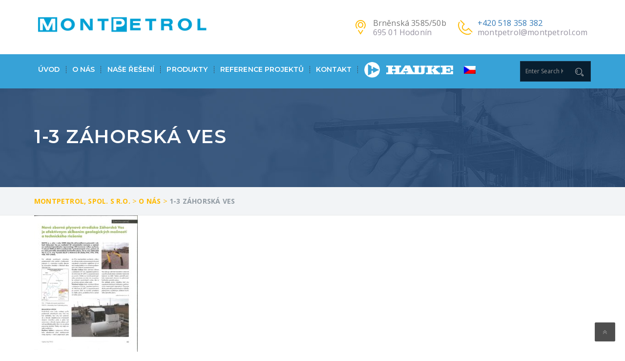

--- FILE ---
content_type: text/html; charset=UTF-8
request_url: https://montpetrol.com/o-nas/1-3-zahorska-ves/
body_size: 15528
content:
<!DOCTYPE html>
<html lang="cs-CZ" class="no-js" dir="">
<head>
	<meta charset="UTF-8">
	<meta name="viewport" content="width=device-width, initial-scale=1">
	<link rel="profile" href="http://gmpg.org/xfn/11">
		<link rel="icon" type="image/png" href="https://montpetrol.com/wp-content/uploads/2018/08/favicon.ico"/>
		<link rel="pingback" href="https://montpetrol.com/xmlrpc.php">
	<meta name='robots' content='index, follow, max-image-preview:large, max-snippet:-1, max-video-preview:-1' />
<link rel="alternate" hreflang="cs-cz" href="https://montpetrol.com/o-nas/1-3-zahorska-ves/" />
<link rel="alternate" hreflang="en-us" href="https://montpetrol.com/938-2/1-3-zahorska-ves/?lang=en" />
<link rel="alternate" hreflang="de-de" href="https://montpetrol.com/962-2/1-3-zahorska-ves/?lang=de" />
<link rel="alternate" hreflang="ru-ru" href="https://montpetrol.com/o-nas/1-3-zahorska-ves/?lang=ru" />

	<!-- This site is optimized with the Yoast SEO plugin v20.7 - https://yoast.com/wordpress/plugins/seo/ -->
	<title>1-3 Záhorská ves - Montpetrol, spol. s r.o.</title>
	<link rel="canonical" href="https://montpetrol.com/o-nas/1-3-zahorska-ves/" />
	<meta property="og:locale" content="cs_CZ" />
	<meta property="og:type" content="article" />
	<meta property="og:title" content="1-3 Záhorská ves - Montpetrol, spol. s r.o." />
	<meta property="og:url" content="https://montpetrol.com/o-nas/1-3-zahorska-ves/" />
	<meta property="og:site_name" content="Montpetrol, spol. s r.o." />
	<meta property="og:image" content="https://montpetrol.com/o-nas/1-3-zahorska-ves" />
	<meta property="og:image:width" content="2480" />
	<meta property="og:image:height" content="3507" />
	<meta property="og:image:type" content="image/jpeg" />
	<meta name="twitter:card" content="summary_large_image" />
	<script type="application/ld+json" class="yoast-schema-graph">{"@context":"https://schema.org","@graph":[{"@type":"WebPage","@id":"https://montpetrol.com/o-nas/1-3-zahorska-ves/","url":"https://montpetrol.com/o-nas/1-3-zahorska-ves/","name":"1-3 Záhorská ves - Montpetrol, spol. s r.o.","isPartOf":{"@id":"https://montpetrol.com/#website"},"primaryImageOfPage":{"@id":"https://montpetrol.com/o-nas/1-3-zahorska-ves/#primaryimage"},"image":{"@id":"https://montpetrol.com/o-nas/1-3-zahorska-ves/#primaryimage"},"thumbnailUrl":"https://montpetrol.com/wp-content/uploads/2018/03/1-3-Záhorská-ves.jpg","datePublished":"2018-03-02T11:10:47+00:00","dateModified":"2018-03-02T11:10:47+00:00","breadcrumb":{"@id":"https://montpetrol.com/o-nas/1-3-zahorska-ves/#breadcrumb"},"inLanguage":"cs","potentialAction":[{"@type":"ReadAction","target":["https://montpetrol.com/o-nas/1-3-zahorska-ves/"]}]},{"@type":"ImageObject","inLanguage":"cs","@id":"https://montpetrol.com/o-nas/1-3-zahorska-ves/#primaryimage","url":"https://montpetrol.com/wp-content/uploads/2018/03/1-3-Záhorská-ves.jpg","contentUrl":"https://montpetrol.com/wp-content/uploads/2018/03/1-3-Záhorská-ves.jpg","width":2480,"height":3507},{"@type":"BreadcrumbList","@id":"https://montpetrol.com/o-nas/1-3-zahorska-ves/#breadcrumb","itemListElement":[{"@type":"ListItem","position":1,"name":"Domů","item":"https://montpetrol.com/"},{"@type":"ListItem","position":2,"name":"O nás","item":"https://montpetrol.com/o-nas/"},{"@type":"ListItem","position":3,"name":"1-3 Záhorská ves"}]},{"@type":"WebSite","@id":"https://montpetrol.com/#website","url":"https://montpetrol.com/","name":"Montpetrol, spol. s r.o.","description":"Montpetrol, spol. s r.o. - výroba a montáž stabilních a tlakových nádob v dimenzi bez omezení.","potentialAction":[{"@type":"SearchAction","target":{"@type":"EntryPoint","urlTemplate":"https://montpetrol.com/?s={search_term_string}"},"query-input":"required name=search_term_string"}],"inLanguage":"cs"}]}</script>
	<!-- / Yoast SEO plugin. -->


<link rel='dns-prefetch' href='//fonts.googleapis.com' />
<link rel='preconnect' href='https://fonts.gstatic.com' crossorigin />
<link rel="alternate" type="application/rss+xml" title="Montpetrol, spol. s r.o. &raquo; RSS zdroj" href="https://montpetrol.com/feed/" />
<script type="text/javascript">
window._wpemojiSettings = {"baseUrl":"https:\/\/s.w.org\/images\/core\/emoji\/14.0.0\/72x72\/","ext":".png","svgUrl":"https:\/\/s.w.org\/images\/core\/emoji\/14.0.0\/svg\/","svgExt":".svg","source":{"wpemoji":"https:\/\/montpetrol.com\/wp-includes\/js\/wp-emoji.js?ver=60038e0e9270a19d6c260633ec0ce967","twemoji":"https:\/\/montpetrol.com\/wp-includes\/js\/twemoji.js?ver=60038e0e9270a19d6c260633ec0ce967"}};
/**
 * @output wp-includes/js/wp-emoji-loader.js
 */

( function( window, document, settings ) {
	var src, ready, ii, tests;

	// Create a canvas element for testing native browser support of emoji.
	var canvas = document.createElement( 'canvas' );
	var context = canvas.getContext && canvas.getContext( '2d' );

	/**
	 * Checks if two sets of Emoji characters render the same visually.
	 *
	 * @since 4.9.0
	 *
	 * @private
	 *
	 * @param {string} set1 Set of Emoji to test.
	 * @param {string} set2 Set of Emoji to test.
	 *
	 * @return {boolean} True if the two sets render the same.
	 */
	function emojiSetsRenderIdentically( set1, set2 ) {
		// Cleanup from previous test.
		context.clearRect( 0, 0, canvas.width, canvas.height );
		context.fillText( set1, 0, 0 );
		var rendered1 = canvas.toDataURL();

		// Cleanup from previous test.
		context.clearRect( 0, 0, canvas.width, canvas.height );
		context.fillText( set2, 0, 0 );
		var rendered2 = canvas.toDataURL();

		return rendered1 === rendered2;
	}

	/**
	 * Determines if the browser properly renders Emoji that Twemoji can supplement.
	 *
	 * @since 4.2.0
	 *
	 * @private
	 *
	 * @param {string} type Whether to test for support of "flag" or "emoji".
	 *
	 * @return {boolean} True if the browser can render emoji, false if it cannot.
	 */
	function browserSupportsEmoji( type ) {
		var isIdentical;

		if ( ! context || ! context.fillText ) {
			return false;
		}

		/*
		 * Chrome on OS X added native emoji rendering in M41. Unfortunately,
		 * it doesn't work when the font is bolder than 500 weight. So, we
		 * check for bold rendering support to avoid invisible emoji in Chrome.
		 */
		context.textBaseline = 'top';
		context.font = '600 32px Arial';

		switch ( type ) {
			case 'flag':
				/*
				 * Test for Transgender flag compatibility. Added in Unicode 13.
				 *
				 * To test for support, we try to render it, and compare the rendering to how it would look if
				 * the browser doesn't render it correctly (white flag emoji + transgender symbol).
				 */
				isIdentical = emojiSetsRenderIdentically(
					'\uD83C\uDFF3\uFE0F\u200D\u26A7\uFE0F', // as a zero-width joiner sequence
					'\uD83C\uDFF3\uFE0F\u200B\u26A7\uFE0F'  // separated by a zero-width space
				);

				if ( isIdentical ) {
					return false;
				}

				/*
				 * Test for UN flag compatibility. This is the least supported of the letter locale flags,
				 * so gives us an easy test for full support.
				 *
				 * To test for support, we try to render it, and compare the rendering to how it would look if
				 * the browser doesn't render it correctly ([U] + [N]).
				 */
				isIdentical = emojiSetsRenderIdentically(
					'\uD83C\uDDFA\uD83C\uDDF3',       // as the sequence of two code points
					'\uD83C\uDDFA\u200B\uD83C\uDDF3'  // as the two code points separated by a zero-width space
				);

				if ( isIdentical ) {
					return false;
				}

				/*
				 * Test for English flag compatibility. England is a country in the United Kingdom, it
				 * does not have a two letter locale code but rather a five letter sub-division code.
				 *
				 * To test for support, we try to render it, and compare the rendering to how it would look if
				 * the browser doesn't render it correctly (black flag emoji + [G] + [B] + [E] + [N] + [G]).
				 */
				isIdentical = emojiSetsRenderIdentically(
					// as the flag sequence
					'\uD83C\uDFF4\uDB40\uDC67\uDB40\uDC62\uDB40\uDC65\uDB40\uDC6E\uDB40\uDC67\uDB40\uDC7F',
					// with each code point separated by a zero-width space
					'\uD83C\uDFF4\u200B\uDB40\uDC67\u200B\uDB40\uDC62\u200B\uDB40\uDC65\u200B\uDB40\uDC6E\u200B\uDB40\uDC67\u200B\uDB40\uDC7F'
				);

				return ! isIdentical;
			case 'emoji':
				/*
				 * Why can't we be friends? Everyone can now shake hands in emoji, regardless of skin tone!
				 *
				 * To test for Emoji 14.0 support, try to render a new emoji: Handshake: Light Skin Tone, Dark Skin Tone.
				 *
				 * The Handshake: Light Skin Tone, Dark Skin Tone emoji is a ZWJ sequence combining 🫱 Rightwards Hand,
				 * 🏻 Light Skin Tone, a Zero Width Joiner, 🫲 Leftwards Hand, and 🏿 Dark Skin Tone.
				 *
				 * 0x1FAF1 == Rightwards Hand
				 * 0x1F3FB == Light Skin Tone
				 * 0x200D == Zero-Width Joiner (ZWJ) that links the code points for the new emoji or
				 * 0x200B == Zero-Width Space (ZWS) that is rendered for clients not supporting the new emoji.
				 * 0x1FAF2 == Leftwards Hand
				 * 0x1F3FF == Dark Skin Tone.
				 *
				 * When updating this test for future Emoji releases, ensure that individual emoji that make up the
				 * sequence come from older emoji standards.
				 */
				isIdentical = emojiSetsRenderIdentically(
					'\uD83E\uDEF1\uD83C\uDFFB\u200D\uD83E\uDEF2\uD83C\uDFFF', // as the zero-width joiner sequence
					'\uD83E\uDEF1\uD83C\uDFFB\u200B\uD83E\uDEF2\uD83C\uDFFF'  // separated by a zero-width space
				);

				return ! isIdentical;
		}

		return false;
	}

	/**
	 * Adds a script to the head of the document.
	 *
	 * @ignore
	 *
	 * @since 4.2.0
	 *
	 * @param {Object} src The url where the script is located.
	 * @return {void}
	 */
	function addScript( src ) {
		var script = document.createElement( 'script' );

		script.src = src;
		script.defer = script.type = 'text/javascript';
		document.getElementsByTagName( 'head' )[0].appendChild( script );
	}

	tests = Array( 'flag', 'emoji' );

	settings.supports = {
		everything: true,
		everythingExceptFlag: true
	};

	/*
	 * Tests the browser support for flag emojis and other emojis, and adjusts the
	 * support settings accordingly.
	 */
	for( ii = 0; ii < tests.length; ii++ ) {
		settings.supports[ tests[ ii ] ] = browserSupportsEmoji( tests[ ii ] );

		settings.supports.everything = settings.supports.everything && settings.supports[ tests[ ii ] ];

		if ( 'flag' !== tests[ ii ] ) {
			settings.supports.everythingExceptFlag = settings.supports.everythingExceptFlag && settings.supports[ tests[ ii ] ];
		}
	}

	settings.supports.everythingExceptFlag = settings.supports.everythingExceptFlag && ! settings.supports.flag;

	// Sets DOMReady to false and assigns a ready function to settings.
	settings.DOMReady = false;
	settings.readyCallback = function() {
		settings.DOMReady = true;
	};

	// When the browser can not render everything we need to load a polyfill.
	if ( ! settings.supports.everything ) {
		ready = function() {
			settings.readyCallback();
		};

		/*
		 * Cross-browser version of adding a dom ready event.
		 */
		if ( document.addEventListener ) {
			document.addEventListener( 'DOMContentLoaded', ready, false );
			window.addEventListener( 'load', ready, false );
		} else {
			window.attachEvent( 'onload', ready );
			document.attachEvent( 'onreadystatechange', function() {
				if ( 'complete' === document.readyState ) {
					settings.readyCallback();
				}
			} );
		}

		src = settings.source || {};

		if ( src.concatemoji ) {
			addScript( src.concatemoji );
		} else if ( src.wpemoji && src.twemoji ) {
			addScript( src.twemoji );
			addScript( src.wpemoji );
		}
	}

} )( window, document, window._wpemojiSettings );
</script>
<style type="text/css">
img.wp-smiley,
img.emoji {
	display: inline !important;
	border: none !important;
	box-shadow: none !important;
	height: 1em !important;
	width: 1em !important;
	margin: 0 0.07em !important;
	vertical-align: -0.1em !important;
	background: none !important;
	padding: 0 !important;
}
</style>
	<link rel='stylesheet' id='js_composer_front-css' href='https://montpetrol.com/wp-content/plugins/js_composer/assets/css/js_composer.min.css?ver=6.11.0' type='text/css' media='all' />
<link rel='stylesheet' id='wp-block-library-css' href='https://montpetrol.com/wp-includes/css/dist/block-library/style.css?ver=60038e0e9270a19d6c260633ec0ce967' type='text/css' media='all' />
<link rel='stylesheet' id='classic-theme-styles-css' href='https://montpetrol.com/wp-includes/css/classic-themes.css?ver=60038e0e9270a19d6c260633ec0ce967' type='text/css' media='all' />
<style id='global-styles-inline-css' type='text/css'>
body{--wp--preset--color--black: #000000;--wp--preset--color--cyan-bluish-gray: #abb8c3;--wp--preset--color--white: #ffffff;--wp--preset--color--pale-pink: #f78da7;--wp--preset--color--vivid-red: #cf2e2e;--wp--preset--color--luminous-vivid-orange: #ff6900;--wp--preset--color--luminous-vivid-amber: #fcb900;--wp--preset--color--light-green-cyan: #7bdcb5;--wp--preset--color--vivid-green-cyan: #00d084;--wp--preset--color--pale-cyan-blue: #8ed1fc;--wp--preset--color--vivid-cyan-blue: #0693e3;--wp--preset--color--vivid-purple: #9b51e0;--wp--preset--gradient--vivid-cyan-blue-to-vivid-purple: linear-gradient(135deg,rgba(6,147,227,1) 0%,rgb(155,81,224) 100%);--wp--preset--gradient--light-green-cyan-to-vivid-green-cyan: linear-gradient(135deg,rgb(122,220,180) 0%,rgb(0,208,130) 100%);--wp--preset--gradient--luminous-vivid-amber-to-luminous-vivid-orange: linear-gradient(135deg,rgba(252,185,0,1) 0%,rgba(255,105,0,1) 100%);--wp--preset--gradient--luminous-vivid-orange-to-vivid-red: linear-gradient(135deg,rgba(255,105,0,1) 0%,rgb(207,46,46) 100%);--wp--preset--gradient--very-light-gray-to-cyan-bluish-gray: linear-gradient(135deg,rgb(238,238,238) 0%,rgb(169,184,195) 100%);--wp--preset--gradient--cool-to-warm-spectrum: linear-gradient(135deg,rgb(74,234,220) 0%,rgb(151,120,209) 20%,rgb(207,42,186) 40%,rgb(238,44,130) 60%,rgb(251,105,98) 80%,rgb(254,248,76) 100%);--wp--preset--gradient--blush-light-purple: linear-gradient(135deg,rgb(255,206,236) 0%,rgb(152,150,240) 100%);--wp--preset--gradient--blush-bordeaux: linear-gradient(135deg,rgb(254,205,165) 0%,rgb(254,45,45) 50%,rgb(107,0,62) 100%);--wp--preset--gradient--luminous-dusk: linear-gradient(135deg,rgb(255,203,112) 0%,rgb(199,81,192) 50%,rgb(65,88,208) 100%);--wp--preset--gradient--pale-ocean: linear-gradient(135deg,rgb(255,245,203) 0%,rgb(182,227,212) 50%,rgb(51,167,181) 100%);--wp--preset--gradient--electric-grass: linear-gradient(135deg,rgb(202,248,128) 0%,rgb(113,206,126) 100%);--wp--preset--gradient--midnight: linear-gradient(135deg,rgb(2,3,129) 0%,rgb(40,116,252) 100%);--wp--preset--duotone--dark-grayscale: url('#wp-duotone-dark-grayscale');--wp--preset--duotone--grayscale: url('#wp-duotone-grayscale');--wp--preset--duotone--purple-yellow: url('#wp-duotone-purple-yellow');--wp--preset--duotone--blue-red: url('#wp-duotone-blue-red');--wp--preset--duotone--midnight: url('#wp-duotone-midnight');--wp--preset--duotone--magenta-yellow: url('#wp-duotone-magenta-yellow');--wp--preset--duotone--purple-green: url('#wp-duotone-purple-green');--wp--preset--duotone--blue-orange: url('#wp-duotone-blue-orange');--wp--preset--font-size--small: 13px;--wp--preset--font-size--medium: 20px;--wp--preset--font-size--large: 36px;--wp--preset--font-size--x-large: 42px;--wp--preset--spacing--20: 0.44rem;--wp--preset--spacing--30: 0.67rem;--wp--preset--spacing--40: 1rem;--wp--preset--spacing--50: 1.5rem;--wp--preset--spacing--60: 2.25rem;--wp--preset--spacing--70: 3.38rem;--wp--preset--spacing--80: 5.06rem;--wp--preset--shadow--natural: 6px 6px 9px rgba(0, 0, 0, 0.2);--wp--preset--shadow--deep: 12px 12px 50px rgba(0, 0, 0, 0.4);--wp--preset--shadow--sharp: 6px 6px 0px rgba(0, 0, 0, 0.2);--wp--preset--shadow--outlined: 6px 6px 0px -3px rgba(255, 255, 255, 1), 6px 6px rgba(0, 0, 0, 1);--wp--preset--shadow--crisp: 6px 6px 0px rgba(0, 0, 0, 1);}:where(.is-layout-flex){gap: 0.5em;}body .is-layout-flow > .alignleft{float: left;margin-inline-start: 0;margin-inline-end: 2em;}body .is-layout-flow > .alignright{float: right;margin-inline-start: 2em;margin-inline-end: 0;}body .is-layout-flow > .aligncenter{margin-left: auto !important;margin-right: auto !important;}body .is-layout-constrained > .alignleft{float: left;margin-inline-start: 0;margin-inline-end: 2em;}body .is-layout-constrained > .alignright{float: right;margin-inline-start: 2em;margin-inline-end: 0;}body .is-layout-constrained > .aligncenter{margin-left: auto !important;margin-right: auto !important;}body .is-layout-constrained > :where(:not(.alignleft):not(.alignright):not(.alignfull)){max-width: var(--wp--style--global--content-size);margin-left: auto !important;margin-right: auto !important;}body .is-layout-constrained > .alignwide{max-width: var(--wp--style--global--wide-size);}body .is-layout-flex{display: flex;}body .is-layout-flex{flex-wrap: wrap;align-items: center;}body .is-layout-flex > *{margin: 0;}:where(.wp-block-columns.is-layout-flex){gap: 2em;}.has-black-color{color: var(--wp--preset--color--black) !important;}.has-cyan-bluish-gray-color{color: var(--wp--preset--color--cyan-bluish-gray) !important;}.has-white-color{color: var(--wp--preset--color--white) !important;}.has-pale-pink-color{color: var(--wp--preset--color--pale-pink) !important;}.has-vivid-red-color{color: var(--wp--preset--color--vivid-red) !important;}.has-luminous-vivid-orange-color{color: var(--wp--preset--color--luminous-vivid-orange) !important;}.has-luminous-vivid-amber-color{color: var(--wp--preset--color--luminous-vivid-amber) !important;}.has-light-green-cyan-color{color: var(--wp--preset--color--light-green-cyan) !important;}.has-vivid-green-cyan-color{color: var(--wp--preset--color--vivid-green-cyan) !important;}.has-pale-cyan-blue-color{color: var(--wp--preset--color--pale-cyan-blue) !important;}.has-vivid-cyan-blue-color{color: var(--wp--preset--color--vivid-cyan-blue) !important;}.has-vivid-purple-color{color: var(--wp--preset--color--vivid-purple) !important;}.has-black-background-color{background-color: var(--wp--preset--color--black) !important;}.has-cyan-bluish-gray-background-color{background-color: var(--wp--preset--color--cyan-bluish-gray) !important;}.has-white-background-color{background-color: var(--wp--preset--color--white) !important;}.has-pale-pink-background-color{background-color: var(--wp--preset--color--pale-pink) !important;}.has-vivid-red-background-color{background-color: var(--wp--preset--color--vivid-red) !important;}.has-luminous-vivid-orange-background-color{background-color: var(--wp--preset--color--luminous-vivid-orange) !important;}.has-luminous-vivid-amber-background-color{background-color: var(--wp--preset--color--luminous-vivid-amber) !important;}.has-light-green-cyan-background-color{background-color: var(--wp--preset--color--light-green-cyan) !important;}.has-vivid-green-cyan-background-color{background-color: var(--wp--preset--color--vivid-green-cyan) !important;}.has-pale-cyan-blue-background-color{background-color: var(--wp--preset--color--pale-cyan-blue) !important;}.has-vivid-cyan-blue-background-color{background-color: var(--wp--preset--color--vivid-cyan-blue) !important;}.has-vivid-purple-background-color{background-color: var(--wp--preset--color--vivid-purple) !important;}.has-black-border-color{border-color: var(--wp--preset--color--black) !important;}.has-cyan-bluish-gray-border-color{border-color: var(--wp--preset--color--cyan-bluish-gray) !important;}.has-white-border-color{border-color: var(--wp--preset--color--white) !important;}.has-pale-pink-border-color{border-color: var(--wp--preset--color--pale-pink) !important;}.has-vivid-red-border-color{border-color: var(--wp--preset--color--vivid-red) !important;}.has-luminous-vivid-orange-border-color{border-color: var(--wp--preset--color--luminous-vivid-orange) !important;}.has-luminous-vivid-amber-border-color{border-color: var(--wp--preset--color--luminous-vivid-amber) !important;}.has-light-green-cyan-border-color{border-color: var(--wp--preset--color--light-green-cyan) !important;}.has-vivid-green-cyan-border-color{border-color: var(--wp--preset--color--vivid-green-cyan) !important;}.has-pale-cyan-blue-border-color{border-color: var(--wp--preset--color--pale-cyan-blue) !important;}.has-vivid-cyan-blue-border-color{border-color: var(--wp--preset--color--vivid-cyan-blue) !important;}.has-vivid-purple-border-color{border-color: var(--wp--preset--color--vivid-purple) !important;}.has-vivid-cyan-blue-to-vivid-purple-gradient-background{background: var(--wp--preset--gradient--vivid-cyan-blue-to-vivid-purple) !important;}.has-light-green-cyan-to-vivid-green-cyan-gradient-background{background: var(--wp--preset--gradient--light-green-cyan-to-vivid-green-cyan) !important;}.has-luminous-vivid-amber-to-luminous-vivid-orange-gradient-background{background: var(--wp--preset--gradient--luminous-vivid-amber-to-luminous-vivid-orange) !important;}.has-luminous-vivid-orange-to-vivid-red-gradient-background{background: var(--wp--preset--gradient--luminous-vivid-orange-to-vivid-red) !important;}.has-very-light-gray-to-cyan-bluish-gray-gradient-background{background: var(--wp--preset--gradient--very-light-gray-to-cyan-bluish-gray) !important;}.has-cool-to-warm-spectrum-gradient-background{background: var(--wp--preset--gradient--cool-to-warm-spectrum) !important;}.has-blush-light-purple-gradient-background{background: var(--wp--preset--gradient--blush-light-purple) !important;}.has-blush-bordeaux-gradient-background{background: var(--wp--preset--gradient--blush-bordeaux) !important;}.has-luminous-dusk-gradient-background{background: var(--wp--preset--gradient--luminous-dusk) !important;}.has-pale-ocean-gradient-background{background: var(--wp--preset--gradient--pale-ocean) !important;}.has-electric-grass-gradient-background{background: var(--wp--preset--gradient--electric-grass) !important;}.has-midnight-gradient-background{background: var(--wp--preset--gradient--midnight) !important;}.has-small-font-size{font-size: var(--wp--preset--font-size--small) !important;}.has-medium-font-size{font-size: var(--wp--preset--font-size--medium) !important;}.has-large-font-size{font-size: var(--wp--preset--font-size--large) !important;}.has-x-large-font-size{font-size: var(--wp--preset--font-size--x-large) !important;}
.wp-block-navigation a:where(:not(.wp-element-button)){color: inherit;}
:where(.wp-block-columns.is-layout-flex){gap: 2em;}
.wp-block-pullquote{font-size: 1.5em;line-height: 1.6;}
</style>
<link rel='stylesheet' id='contact-form-7-css' href='https://montpetrol.com/wp-content/plugins/contact-form-7/includes/css/styles.css?ver=5.7.6' type='text/css' media='all' />
<link rel='stylesheet' id='rs-plugin-settings-css' href='https://montpetrol.com/wp-content/plugins/revslider/public/assets/css/settings.css?ver=5.4.6.3.1' type='text/css' media='all' />
<style id='rs-plugin-settings-inline-css' type='text/css'>
#rs-demo-id {}
</style>
<link rel='stylesheet' id='wpml-menu-item-0-css' href='//montpetrol.com/wp-content/plugins/sitepress-multilingual-cms/templates/language-switchers/menu-item/style.css?ver=1' type='text/css' media='all' />
<link rel='stylesheet' id='extendify-utility-styles-css' href='https://montpetrol.com/wp-content/plugins/extendify/public/build/utility-minimum.css?ver=60038e0e9270a19d6c260633ec0ce967' type='text/css' media='all' />
<link rel='stylesheet' id='industrial-style-css' href='https://montpetrol.com/wp-content/themes/industrial/style.css' type='text/css' media='all' />
<style id='industrial-style-inline-css' type='text/css'>
.nav-t-holder .nav-t-footer ul.nav > li ul.sub-menu { width: 400px;} .widget-t-inner { width: 145px; } #footer-3 { width: 32% !important; } .single-sidebar-widget .special-links li a { line-height: 25px; } .widget-contact-list ul li a { line-height: 20px; } nav.stricky-fixed.fadeInDown.animated { animation-timing-function: ease-out; -webkit-box-shadow: 0px 0.5px 10px 0px rgba(0, 0, 0, 0.75); -moz-box-shadow: 0px 13px 30px -12px rgba(0, 0, 0, 0.75); } .project_txt_btn h6 { font-size: 12px; line-height: 25px; } .li_left { padding-left: 15px !important; color: #777777; line-height: 1.7; letter-spacing:0.3px; } .touch_top ul .item-ad { width:40% !important; } .touch_top ul .item-phone { width:60% !important; } .nav-t-holder .nav-t-footer ul.nav > li:hover a { color: #000 !important; } nav.main_menu .nav-holder ul.nav.ind-menu li a:hover { color: #ffed00 !important; } nav.main_menu .nav-holder ul.nav.ind-menu li ul.sub-menu li a:hover { color: #000 !important; } ul.nav.ind-menu li ul.sub-menu li.current-menu-item a, nav.main_menu .nav-holder ul.nav.ind-menu li ul.sub-menu li.current-menu-item a:active { color: #52ae32 !important; background: #ffed00 !important; } .footer-bg3 .widget-links { padding: 0 20px; } .widget-contact-list { line-height: 3; } .widget-contact-list ul li a, .widget-contact-list ul li { color:#ffba00; } nav.main_menu .nav-holder ul.nav.ind-menu li ul.sub-menu li a { text-transform:unset; } h3 { text-transform:uppercase; font-family: Montserrat !important; } nav.main_menu .nav-holder ul.nav.ind-menu li ul.sub-menu li.current-menu-item a, nav.main_menu .nav-holder ul.nav.ind-menu li ul.sub-menu li.current-menu-item a:active { color: #000000!important; } .nav-holder .nav-footer ul.nav > li.menu-item > a { font-size: 14px!important; padding-left: 8px!important; padding-right: 12px!important; } nav.main_menu .nav-holder ul.nav.ind-menu li ul.sub-menu li a { font-size: 13px!important; } .single-sidebar-widget .special-links li a:after { line-height:35px; right:8px; } .single-sidebar-widget .special-links li a { padding: 5px 20px; } .testimonial .media-left img, .testimonial-sec .testimonial-slider img { border-radius:7%; background-color:white; padding:10px; } .testimonial-sec .testimonial-slider p span img { background-color:transparent!important; } p { color: #777777!important; } .hauke_image { width: 200px; background-image: url("/wp-content/uploads/2018/07/HAUKE_logo.png"); background-repeat: no-repeat; background-position: 8px 16px } .hauke_image a {opacity:0 !important;} .indurial-t-solution3 h2 { font-size: 22px !important; } .wpml-ls-menu-item .wpml-ls-flag { width: 24px !important; height: 16px !important; vertical-align: middle !important; } .nav-t-holder .nav-t-footer ul.nav > li.wpml-ls-item ul.sub-menu { width: 75px !important; } .widget-t .search-form .form-control { font: 0.8em/0.8em "Open Sans", sans-serif !important; padding: 0 10px !important; } .main_menu { background: #37A2D7; }
</style>
<link rel='stylesheet' id='industrial-responsive-css' href='https://montpetrol.com/wp-content/themes/industrial/assets/css/responsive.css' type='text/css' media='all' />
<link rel='stylesheet' id='bootstrap-css' href='https://montpetrol.com/wp-content/themes/industrial/assets/css/bootstrap.min.css' type='text/css' media='all' />
<link rel='stylesheet' id='fontawesome-css' href='https://montpetrol.com/wp-content/themes/industrial/assets/css/font-awesome.min.css' type='text/css' media='all' />
<link rel='stylesheet' id='strock-css' href='https://montpetrol.com/wp-content/themes/industrial/assets/css/strock-icon.css' type='text/css' media='all' />
<link rel='stylesheet' id='fonts-css' href='https://fonts.googleapis.com/css?family=Open+Sans+Condensed%3A300%2C300italic%2C700%7COpen+Sans%3A400%2C300%2C300italic%2C400italic%2C600%2C600italic%2C700%2C700italic%2C800%2C800italic%7CRaleway%3A400%2C100%2C200%2C300%2C500%2C600%2C800%2C700%2C900%7CAlegreya%3A400%2C400i%2C700%2C700i%2C900%2C900i%7CRoboto%3A400%2C100%2C100italic%2C300%2C300italic%2C400italic%2C500%2C500italic%2C700%2C700italic%2C900%2C900italic&#038;subset=latin%2Clatin-ext' type='text/css' media='all' />
<style id='akismet-widget-style-inline-css' type='text/css'>

			.a-stats {
				--akismet-color-mid-green: #357b49;
				--akismet-color-white: #fff;
				--akismet-color-light-grey: #f6f7f7;

				max-width: 350px;
				width: auto;
			}

			.a-stats * {
				all: unset;
				box-sizing: border-box;
			}

			.a-stats strong {
				font-weight: 600;
			}

			.a-stats a.a-stats__link,
			.a-stats a.a-stats__link:visited,
			.a-stats a.a-stats__link:active {
				background: var(--akismet-color-mid-green);
				border: none;
				box-shadow: none;
				border-radius: 8px;
				color: var(--akismet-color-white);
				cursor: pointer;
				display: block;
				font-family: -apple-system, BlinkMacSystemFont, 'Segoe UI', 'Roboto', 'Oxygen-Sans', 'Ubuntu', 'Cantarell', 'Helvetica Neue', sans-serif;
				font-weight: 500;
				padding: 12px;
				text-align: center;
				text-decoration: none;
				transition: all 0.2s ease;
			}

			/* Extra specificity to deal with TwentyTwentyOne focus style */
			.widget .a-stats a.a-stats__link:focus {
				background: var(--akismet-color-mid-green);
				color: var(--akismet-color-white);
				text-decoration: none;
			}

			.a-stats a.a-stats__link:hover {
				filter: brightness(110%);
				box-shadow: 0 4px 12px rgba(0, 0, 0, 0.06), 0 0 2px rgba(0, 0, 0, 0.16);
			}

			.a-stats .count {
				color: var(--akismet-color-white);
				display: block;
				font-size: 1.5em;
				line-height: 1.4;
				padding: 0 13px;
				white-space: nowrap;
			}
		
</style>
<link rel="preload" as="style" href="https://fonts.googleapis.com/css?family=Montserrat:100,200,300,400,500,600,700,800,900,100italic,200italic,300italic,400italic,500italic,600italic,700italic,800italic,900italic&#038;display=swap&#038;ver=1730727355" /><link rel="stylesheet" href="https://fonts.googleapis.com/css?family=Montserrat:100,200,300,400,500,600,700,800,900,100italic,200italic,300italic,400italic,500italic,600italic,700italic,800italic,900italic&#038;display=swap&#038;ver=1730727355" media="print" onload="this.media='all'"><noscript><link rel="stylesheet" href="https://fonts.googleapis.com/css?family=Montserrat:100,200,300,400,500,600,700,800,900,100italic,200italic,300italic,400italic,500italic,600italic,700italic,800italic,900italic&#038;display=swap&#038;ver=1730727355" /></noscript><script type='text/javascript' id='jquery-core-js-extra'>
/* <![CDATA[ */
var header_fixed_setting = {"industrial-fixed_header":"1"};
/* ]]> */
</script>
<script type='text/javascript' src='https://montpetrol.com/wp-includes/js/jquery/jquery.js?ver=3.6.4' id='jquery-core-js'></script>
<script type='text/javascript' src='https://montpetrol.com/wp-content/plugins/revslider/public/assets/js/jquery.themepunch.tools.min.js?ver=5.4.6.3.1' id='tp-tools-js'></script>
<script type='text/javascript' src='https://montpetrol.com/wp-content/plugins/revslider/public/assets/js/jquery.themepunch.revolution.min.js?ver=5.4.6.3.1' id='revmin-js'></script>
<link rel="https://api.w.org/" href="https://montpetrol.com/wp-json/" /><link rel="alternate" type="application/json" href="https://montpetrol.com/wp-json/wp/v2/media/661" /><link rel="EditURI" type="application/rsd+xml" title="RSD" href="https://montpetrol.com/xmlrpc.php?rsd" />
<link rel="wlwmanifest" type="application/wlwmanifest+xml" href="https://montpetrol.com/wp-includes/wlwmanifest.xml" />

<link rel='shortlink' href='https://montpetrol.com/?p=661' />
<link rel="alternate" type="application/json+oembed" href="https://montpetrol.com/wp-json/oembed/1.0/embed?url=https%3A%2F%2Fmontpetrol.com%2Fo-nas%2F1-3-zahorska-ves%2F" />
<link rel="alternate" type="text/xml+oembed" href="https://montpetrol.com/wp-json/oembed/1.0/embed?url=https%3A%2F%2Fmontpetrol.com%2Fo-nas%2F1-3-zahorska-ves%2F&#038;format=xml" />
<meta name="generator" content="WPML ver:4.0.6 stt:9,1,3,46;" />
<meta name="generator" content="Redux 4.5.6" />                    <!-- Tracking code generated with Simple Universal Google Analytics plugin v1.0.5 -->
                    <script>
                    (function(i,s,o,g,r,a,m){i['GoogleAnalyticsObject']=r;i[r]=i[r]||function(){
                    (i[r].q=i[r].q||[]).push(arguments)},i[r].l=1*new Date();a=s.createElement(o),
                    m=s.getElementsByTagName(o)[0];a.async=1;a.src=g;m.parentNode.insertBefore(a,m)
                    })(window,document,'script','//www.google-analytics.com/analytics.js','ga');

                    ga('create', 'UA-124333784-1', 'auto');
                    ga('send', 'pageview');

                    </script>
                    <!-- / Simple Universal Google Analytics plugin --><script type="text/javascript">
(function(url){
	if(/(?:Chrome\/26\.0\.1410\.63 Safari\/537\.31|WordfenceTestMonBot)/.test(navigator.userAgent)){ return; }
	var addEvent = function(evt, handler) {
		if (window.addEventListener) {
			document.addEventListener(evt, handler, false);
		} else if (window.attachEvent) {
			document.attachEvent('on' + evt, handler);
		}
	};
	var removeEvent = function(evt, handler) {
		if (window.removeEventListener) {
			document.removeEventListener(evt, handler, false);
		} else if (window.detachEvent) {
			document.detachEvent('on' + evt, handler);
		}
	};
	var evts = 'contextmenu dblclick drag dragend dragenter dragleave dragover dragstart drop keydown keypress keyup mousedown mousemove mouseout mouseover mouseup mousewheel scroll'.split(' ');
	var logHuman = function() {
		if (window.wfLogHumanRan) { return; }
		window.wfLogHumanRan = true;
		var wfscr = document.createElement('script');
		wfscr.type = 'text/javascript';
		wfscr.async = true;
		wfscr.src = url + '&r=' + Math.random();
		(document.getElementsByTagName('head')[0]||document.getElementsByTagName('body')[0]).appendChild(wfscr);
		for (var i = 0; i < evts.length; i++) {
			removeEvent(evts[i], logHuman);
		}
	};
	for (var i = 0; i < evts.length; i++) {
		addEvent(evts[i], logHuman);
	}
})('//montpetrol.com/?wordfence_lh=1&hid=2CD16E5BBD5D81C3EEBC59FEC4B15DD1');
</script><meta name="generator" content="Powered by WPBakery Page Builder - drag and drop page builder for WordPress."/>
<meta name="generator" content="Powered by Slider Revolution 5.4.6.3.1 - responsive, Mobile-Friendly Slider Plugin for WordPress with comfortable drag and drop interface." />
<script type="text/javascript">function setREVStartSize(e){
				try{ var i=jQuery(window).width(),t=9999,r=0,n=0,l=0,f=0,s=0,h=0;					
					if(e.responsiveLevels&&(jQuery.each(e.responsiveLevels,function(e,f){f>i&&(t=r=f,l=e),i>f&&f>r&&(r=f,n=e)}),t>r&&(l=n)),f=e.gridheight[l]||e.gridheight[0]||e.gridheight,s=e.gridwidth[l]||e.gridwidth[0]||e.gridwidth,h=i/s,h=h>1?1:h,f=Math.round(h*f),"fullscreen"==e.sliderLayout){var u=(e.c.width(),jQuery(window).height());if(void 0!=e.fullScreenOffsetContainer){var c=e.fullScreenOffsetContainer.split(",");if (c) jQuery.each(c,function(e,i){u=jQuery(i).length>0?u-jQuery(i).outerHeight(!0):u}),e.fullScreenOffset.split("%").length>1&&void 0!=e.fullScreenOffset&&e.fullScreenOffset.length>0?u-=jQuery(window).height()*parseInt(e.fullScreenOffset,0)/100:void 0!=e.fullScreenOffset&&e.fullScreenOffset.length>0&&(u-=parseInt(e.fullScreenOffset,0))}f=u}else void 0!=e.minHeight&&f<e.minHeight&&(f=e.minHeight);e.c.closest(".rev_slider_wrapper").css({height:f})					
				}catch(d){console.log("Failure at Presize of Slider:"+d)}
			};</script>
<style id="industrial_option-dynamic-css" title="dynamic-css" class="redux-options-output">.t-logo{margin-top:0px;margin-right:0px;margin-bottom:0px;margin-left:0px;}#header{background-color:#ffffff;}.header-normal .site-header .header-right-wrap .header-social a i{border-color:#ffffff;}.nav-holder .nav-footer ul.nav > li.menu-item > a{text-align:inherit;line-height:15px;font-size:15px;}.main_menu{background:#37a2d7;}nav.main_menu .nav-holder ul.nav.ind-menu li a:hover, nav.main_menu .nav-holder ul.nav.ind-menu li a:focus, nav.main_menu .nav-holder ul.nav.ind-menu li.current-menu-item a, nav.main_menu .nav-holder ul.nav.ind-menu li ul.sub-menu li.current-menu-item a{color:#ffed00;}nav.main_menu .nav-holder ul.nav.ind-menu li.current_page_item a{color:#ffed00;}nav.main_menu .nav-holder .nav-t-footer ul.nav > li ul.sub-menu li:hover > a{background:#ffed00;}nav.main_menu .nav-holder ul.nav.ind-menu li ul.sub-menu li a:hover, nav.main_menu .nav-holder ul.nav.ind-menu li ul.sub-menu li a:focus{color:#000000;}.industMobileHeader .nav-t-footer ul.nav > li > a{border-bottom:1px solid ;}.nav-t-holder .nav-t-footer ul.nav > li:hover a, .nav-t-holder .nav-t-footer ul.nav li.active a , .service-info a h4:hover, .nav-holder .nav-footer ul.nav > li:hover a, .nav-holder .nav-footer ul.nav > li.active a,  .our-sol-wrapper p span, .single-blog-post .meta-info .content-box .post-links li  i, .team .box-img .caption a {color:#37a2d7;}.req-button a ,.req-button .submit, .slick-dots li.slick-active button, .tt-gallery-1-search, .news-evn-img .event-date, .custom-heading.wpb_content_element h2.heading-title:before, .section_header2 h2:before, .get-t-touch .submit-n-now .submit, .contactus-button2 a, .about-tab-box .vc_tta-tabs-container ul.vc_tta-tabs-list li:before, .about-tab-box .vc_tta-tabs-container ul.vc_tta-tabs-list li:before, .about-tab-box .vc_tta-tabs-container ul.vc_tta-tabs-list li:before, .team:hover .team-content, .blog-side-shop h2.widget-title:after, .service-tab-box ul.c-brochure li, .service-tab-box ul.c-brochure li a i, .single-service-pdf, .project-post-info .info-text a,.single-blog-post a.more-link, .comments-area .comment-form .form-submit input#submit, .woocommerce ul.products li.product .button, .woocommerce .cart .button, .woocommerce .cart input.button, .woocommerce #respond input#submit.alt, .woocommerce a.button.alt, .woocommerce button.button.alt, .woocommerce input.button.alt, .section_header h2:before, .woocommerce-checkout .form-row.place-order .button, .touch .touch_bg .touch_middle .input_form form .submit, .req-page-area form .submit, .project_txt_btn h6, .about-tab-box .vc_tta-tabs-container ul.vc_tta-tabs-list li.active:before, .about-tab-box .vc_tta-tabs-container ul.vc_tta-tabs-list li:hover:before, .service-t-content .btn2, .carousel-prev, .carousel-next   {background-color:#37a2d7;}.req-button a, .get-t-touch .submit-n-now .submit, .contactus-button2 a, .team:hover .team-content, .single-blog-post a.more-link, .req-page-area form .submit, .home-tw-test .slick-dots li.slick-active button {border-color:#37a2d7;}{border-left-color:#37a2d7;}.widget-contact-list ul li i, .touch_top ul .item .media .blue-color a i, .touch_top ul .item .media .media-left a i, .service-info h6 a, .service-info p a, .widget.about-us-widget a, .widget-contact-list ul li a:hover, .widget-contact-list ul li i, .breadcumb-wrapper span a, .single-sidebar-widget .popular-post .content span, .single-sidebar-widget .popular-post .content a h4:hover, .testimonial-p .media-body a, .single-service-contact a, .project-scop .scope-item li, .project-scop .scope-item li:before, .single-blog-post .meta-info .content-box .post-links li:hover i, .single-blog-post h6, h3.entry-title a:hover, .woocommerce ul.products li.product a, a.shipping-calculator-button, .woocommerce .row_inner_wrapper .col-lg-12.return-customer a, .touch h6, .touch .touch_bg .touch_top-con ul .item .media .media-left a, .touch .touch_bg .touch_top-con ul .item .media .media-body a:hover, .home-tw-sec-tw  .btn , .faq-left-box .single-faq-left .icon-box, .widget-contact-list ul li i, .diff-offer-wrapper3 .diff-offer h2 a, .service-info h6 a, .widget-contact-list ul li a:hover, .breadcumb-wrapper{color:#ffba00;}.req-button a:hover, .nav-t-holder .nav-t-footer ul.nav > li ul.sub-menu li:hover > a, .req-button .submit:before, .get-t-touch .submit-n-now .submit:hover, .submit:before, .widget-contact h4:after, .get-in-touch h4:after, .widget-links h4:after, .nav-t-holder .nav-t-footer ul.nav > li ul.sub-menu li:hover > a, .blog-side-shop span.input-group-addon, .blog-side-shop span.input-group-addon button, .noclass-other .vc_tta-color-grey.vc_tta-style-classic .vc_tta-panel.vc_active .vc_tta-panel-title>a, .single-sidebar-widget .special-links li:hover a, .single-sidebar-widget .special-links li.active a, .single-blog-post a.more-link:hover, .comment-form .form-submit input#submit:hover, .comment-form .form-submit input#submit:focus, .woocommerce .cart .button, .woocommerce .cart input.button:hover, .proceed-to-checkout a.checkout-button.button.alt.wc-forward:hover, .woocommerce-checkout  .form-row.place-order .button:hover, .touch .touch_bg .touch_middle .input_form form .submit:hover, .req-page-area form .submit:hover, .home-tw-sec-tw  .btn, a.view-all.slide_learn_btn.view_project_btn, .about-tab-box .vc_tta-tabs-container ul.vc_tta-tabs-list li.vc_active, .about-tab-box .vc_tta-tabs-container ul li:hover, .newsletter .req-button, section.no-results.not-found  span.input-group-addon  {background-color:#ffba00;}.req-button a:hover, .service-info a h4, .get-t-touch .submit-n-now .submit:hover, .contactus-button2 a:hover, .req-button .submit:focus, .single-blog-post a.more-link:hover, .comment-form .form-submit input#submit:hover, .comment-form .form-submit input#submit:focus, .proceed-to-checkout a.checkout-button.button.alt.wc-forward:hover, .woocommerce-checkout  .form-row.place-order .button:hover, .touch .touch_bg .touch_top-con ul .item .media .media-left a, .touch .touch_bg .touch_middle .input_form form .submit:hover, .req-page-area form .submit:hover, .newsletter .req-button  {border-color:#ffba00;}{border-left-color:#ffba00;}hr, abbr, acronym, dfn, table, table > thead > tr > th, table > tbody > tr > th, table > tfoot > tr > th, table > thead > tr > td, table > tbody > tr > td, table > tfoot > tr > td,
						fieldset, select, textarea, input[type="date"], input[type="datetime"], input[type="datetime-local"], input[type="email"], input[type="month"], input[type="number"], input[type="password"], input[type="search"], input[type="tel"], input[type="text"], input[type="time"], input[type="url"], input[type="week"],
						.left-sidebar .content-area, .left-sidebar .sidebar, .right-sidebar .content-area, .right-sidebar .sidebar,
						.site-header, .ind-menu.ind-menu-mobile, .ind-menu.ind-menu-mobile li, .blog .hentry, .archive .hentry, .search .hentry,
						.page-header .page-title, .archive-title, .client-logo img, #comments .comment-list .pingback, .page-title-wrap, .page-header-wrap,
						.portfolio-prev i, .portfolio-next i, #secondary .widget.widget_nav_menu ul li.current-menu-item a, .icon-button,
						.woocommerce nav.woocommerce-pagination ul, .woocommerce nav.woocommerce-pagination ul li,woocommerce div.product .woocommerce-tabs ul.tabs:before, .woocommerce #content div.product .woocommerce-tabs ul.tabs:before, .woocommerce-page div.product .woocommerce-tabs ul.tabs:before, .woocommerce-page #content div.product .woocommerce-tabs ul.tabs:before,
						.woocommerce div.product .woocommerce-tabs ul.tabs li:after, .woocommerce div.product .woocommerce-tabs ul.tabs li:before,
						.woocommerce table.cart td.actions .coupon .input-text, .woocommerce #content table.cart td.actions .coupon .input-text, .woocommerce-page table.cart td.actions .coupon .input-text, .woocommerce-page #content table.cart td.actions .coupon .input-text,
						.woocommerce form.checkout_coupon, .woocommerce form.login, .woocommerce form.register,.shop-elements i, .testimonial .testimonial-content, .breadcrumbs,
						.woocommerce-cart .cart-collaterals .cart_totals table td, .woocommerce-cart .cart-collaterals .cart_totals table th,.carousel-prev, .carousel-next,.recent-news-meta,
						.woocommerce ul.products li.product a img, .woocommerce div.product div.images img{border-color:#e9e9e9;}.site{background-color:#ffffff;}body{font-size:15px;}p{color:#242424;}h1, .h1{color:#242424;}h2, .h2{color:#242424;}h3, .h3{font-family:Montserrat;font-weight:normal;color:#52ae32;}h4, .h4{color:#242424;}h5, .h5{color:#242424;}h6, .h6{color:#242424;}footer.sec-padding.footer-bg.footer-bg3{background-color:#091723;background-size:inherit;}.indurial-solution-text h2{color:#ffffff;}</style><noscript><style> .wpb_animate_when_almost_visible { opacity: 1; }</style></noscript></head>
<body class="attachment attachment-template-default attachmentid-661 attachment-jpeg header-tmc_header_1 header-fixed-on header-normal chrome osx wpb-js-composer js-comp-ver-6.11.0 vc_responsive">
<div class="main-wrapper">
	<a class="skip-link screen-reader-text" href="#content"></a>
	  <header id="header" class="stricky">
	  
	        <!-- Logo Section-->
      <div class="container">
        <div class="row pad-logo logo-wrapper">
          <div class="col-lg-4 col-md-3 col-sm-12 col-xs-12 t-logo">		  
								<a href="https://montpetrol.com/" title="Montpetrol, spol. s r.o." rel="home">
						<img src="https://montpetrol.com/wp-content/uploads/2024/11/LOGO_PNG-e1730725789394.png" class="img-responsive" alt="" />
					</a>
							  </div>
		  
          <div class="col-lg-8 col-md-9 col-sm-12 col-xs-12 text-right">
            <div class="top-two-right">
                            <div class="top-panel">
                <div class="touch_top touch_top_pad">
                  <ul class="nav">
                    <li class="item item-phone">
                      <div class="media">
						
												
                        <div class="blue-color media-left"><a href="tel:+420518358382"><i class="icon icon-Phone2"></i></a></div>
                        <div class="media-body">
                          <p><a href="tel:+420518358382">
							+420 518 358 382</a>
							<br><span><a href="mailto:montpetrol@montpetrol.com">montpetrol@montpetrol.com</a>
							</span></p></div>
							                      </div>
                    </li>
                    <li class="item item-ad">
                      <div class="media">
							                        <div class="blue-color media-left"><a href="/kontakt/"><i class="icon icon-Pointer"></i></a></div>
                        <div class="media-body">
                          <p>
							Brněnská 3585/50b							<br><span>
							695 01 Hodonín</span></p></div>
														
                      </div>
                    </li>
											<li class="mobile-link">
							<div class="widget-t widget-t-search">
								<div class="widget-t-inner">
								  <form role="search" method="get" class="search-form search-form-sidebar" action="https://montpetrol.com/">
	<div class="input-group" id="abc">
		<input type="search" value="" name="s" class="form-control" placeholder="Enter Search Keywords">
		<span class="input-group-addon">
		<button type="submit"><i class="icon icon-Search"></i></button>
		</span>
	</div>
<input type='hidden' name='lang' value='cs' /></form> 								</div>
							</div>
						</li> 
					                  </ul>
                </div>
              </div>
            </div>
          </div>
        </div>
      </div>	   
  <!-- Start mainmenu -->
 <nav class="main_menu nav-home-three  stricky">
	<div class="container">
        <div class="row">
		
			<div class="col-md-3 col-sm-12 col-xs-12">
				<div class="logo">	
							
						<a href="https://montpetrol.com/"><img src="https://montpetrol.com/wp-content/themes/industrial/assets/images/mobile_logo.png" title="Montpetrol, spol. s r.o." rel="home"></a>		
															
				</div>
				</div>
		
			
			<div class="col-lg-12 col-md-12 col-sm-12 col-xs-12">
				<div class="nav-holder nav-menu pull-left text-left">
					<div class="nav-t-holder pull-left text-left">
						<div class="nav-header nav-t-header">
							<button><i class="fa fa-bars"></i></button>
						</div>
						<div class="nav-footer nav-t-footer">
							<ul class="nav ind-menu">
							 <li id="menu-item-330" class="menu-item menu-item-type-post_type menu-item-object-page menu-item-home menu-item-330"><a href="https://montpetrol.com/">Úvod</a></li>
<li id="menu-item-219" class="menu-item menu-item-type-post_type menu-item-object-page menu-item-219"><a href="https://montpetrol.com/o-nas/">O nás</a></li>
<li id="menu-item-410" class="menu-item menu-item-type-post_type menu-item-object-page menu-item-has-children menu-item-410"><a href="https://montpetrol.com/services-montaz-ropovodu-plynovodu/">Naše ŘEŠENÍ</a>
<ul class="sub-menu">
	<li id="menu-item-414" class="menu-item menu-item-type-post_type menu-item-object-services menu-item-414"><a href="https://montpetrol.com/services/montaz-ropovodu-plynovodu/">Montáž ropovodů a plynovodů</a></li>
	<li id="menu-item-416" class="menu-item menu-item-type-post_type menu-item-object-services menu-item-416"><a href="https://montpetrol.com/services/projektovani-objektu-zarizeni/">Projektování objektů a zařízení</a></li>
	<li id="menu-item-415" class="menu-item menu-item-type-post_type menu-item-object-services menu-item-415"><a href="https://montpetrol.com/services/konstrukcni-reseni/">NDT – Non destructive testing</a></li>
	<li id="menu-item-411" class="menu-item menu-item-type-post_type menu-item-object-services menu-item-411"><a href="https://montpetrol.com/services/dalsi-sluzby/">Další služby (autodoprava)</a></li>
</ul>
</li>
<li id="menu-item-417" class="menu-item menu-item-type-post_type menu-item-object-page menu-item-has-children menu-item-417"><a href="https://montpetrol.com/services-montaz-ropovodu-plynovodu/">Produkty</a>
<ul class="sub-menu">
	<li id="menu-item-423" class="menu-item menu-item-type-post_type menu-item-object-services menu-item-423"><a href="https://montpetrol.com/services/vyroba-aparatu-zarizeni/">Výroba aparátů a zařízení</a></li>
</ul>
</li>
<li id="menu-item-210" class="menu-item menu-item-type-post_type menu-item-object-page menu-item-has-children menu-item-210"><a href="https://montpetrol.com/realizovane-projekty/">Reference projektů</a>
<ul class="sub-menu">
	<li id="menu-item-225" class="menu-item menu-item-type-post_type menu-item-object-projects menu-item-225"><a href="https://montpetrol.com/projects/rekonstrukce-technologie-upravy-plynu-pzp-dolni-bojanovice/">Rekonstrukce technologie úpravy plynu PZP Dolní Bojanovice</a></li>
	<li id="menu-item-373" class="menu-item menu-item-type-post_type menu-item-object-projects menu-item-373"><a href="https://montpetrol.com/projects/sberne-plynove-stredisko-zahorska-ves-zapojeni-sondy-zahorska-ves-3/">Sběrné plynové středisko Záhorská Ves a zapojení sondy Záhorská Ves 3</a></li>
	<li id="menu-item-374" class="menu-item menu-item-type-post_type menu-item-object-projects menu-item-374"><a href="https://montpetrol.com/projects/havarijni-odtlakovani-technologickeho-zarizeni-ss2-pzp-dolni-dunajovice/">Havarijní odtlakování technologického zařízení SS2 PZP Dolní Dunajovice</a></li>
	<li id="menu-item-371" class="menu-item menu-item-type-post_type menu-item-object-projects menu-item-371"><a href="https://montpetrol.com/projects/uprava-snizeneho-kryti-plynovodu-dn-300-olesna-barchov/">Úprava sníženého krytí plynovodu DN 300 Olešná – Barchov</a></li>
	<li id="menu-item-639" class="menu-item menu-item-type-post_type menu-item-object-projects menu-item-639"><a href="https://montpetrol.com/projects/ms367-osazeni-bezpecnostniho-uzaveru-distribucni-plynovod-dn500-cs-pzzp-lab-plaveckem-stvrtku/">Osazení bezpečnostního uzávěru na distribuční plynovod DN500, CS PZZP Láb v Plaveckém Štvrtku</a></li>
	<li id="menu-item-783" class="menu-item menu-item-type-post_type menu-item-object-projects menu-item-783"><a href="https://montpetrol.com/projects/pzp-damborice/">PZP Dambořice</a></li>
</ul>
</li>
<li id="menu-item-216" class="menu-item menu-item-type-post_type menu-item-object-page menu-item-216"><a href="https://montpetrol.com/kontakt/">Kontakt</a></li>
<li id="menu-item-828" class="hauke_image menu-item menu-item-type-custom menu-item-object-custom menu-item-828"><a title="HAUKE" target="_blank" rel="noopener" href="http://www.hauke.at/">HAUKE</a></li>
<li id="menu-item-wpml-ls-18-cs" class="menu-item wpml-ls-slot-18 wpml-ls-item wpml-ls-item-cs wpml-ls-current-language wpml-ls-menu-item wpml-ls-first-item menu-item-type-wpml_ls_menu_item menu-item-object-wpml_ls_menu_item menu-item-has-children menu-item-wpml-ls-18-cs"><a href="https://montpetrol.com/o-nas/1-3-zahorska-ves/"><img class="wpml-ls-flag" src="https://montpetrol.com/wp-content/plugins/sitepress-multilingual-cms/res/flags/cs.png" alt="cs" title="Čeština"></a>
<ul class="sub-menu">
	<li id="menu-item-wpml-ls-18-en" class="menu-item wpml-ls-slot-18 wpml-ls-item wpml-ls-item-en wpml-ls-menu-item menu-item-type-wpml_ls_menu_item menu-item-object-wpml_ls_menu_item menu-item-wpml-ls-18-en"><a href="https://montpetrol.com/938-2/1-3-zahorska-ves/?lang=en"><img class="wpml-ls-flag" src="https://montpetrol.com/wp-content/plugins/sitepress-multilingual-cms/res/flags/en.png" alt="en" title="English"></a></li>
	<li id="menu-item-wpml-ls-18-de" class="menu-item wpml-ls-slot-18 wpml-ls-item wpml-ls-item-de wpml-ls-menu-item menu-item-type-wpml_ls_menu_item menu-item-object-wpml_ls_menu_item menu-item-wpml-ls-18-de"><a href="https://montpetrol.com/962-2/1-3-zahorska-ves/?lang=de"><img class="wpml-ls-flag" src="https://montpetrol.com/wp-content/plugins/sitepress-multilingual-cms/res/flags/de.png" alt="de" title="Deutsch"></a></li>
	<li id="menu-item-wpml-ls-18-ru" class="menu-item wpml-ls-slot-18 wpml-ls-item wpml-ls-item-ru wpml-ls-menu-item wpml-ls-last-item menu-item-type-wpml_ls_menu_item menu-item-object-wpml_ls_menu_item menu-item-wpml-ls-18-ru"><a href="https://montpetrol.com/o-nas/1-3-zahorska-ves/?lang=ru"><img class="wpml-ls-flag" src="https://montpetrol.com/wp-content/plugins/sitepress-multilingual-cms/res/flags/ru.png" alt="ru" title="Русский"></a></li>
</ul>
</li>
	
							</ul>
							<div class="mobile-link">
															</div> 
						</div>
					</div>	
				</div>
				
									<div class="nav-search pull-right text-right">
						<div class="widget-t widget-t-search">                    
							<div class="widget-t-inner">      
								<form role="search" method="get" class="search-form search-form-sidebar" action="https://montpetrol.com/">
	<div class="input-group" id="abc">
		<input type="search" value="" name="s" class="form-control" placeholder="Enter Search Keywords">
		<span class="input-group-addon">
		<button type="submit"><i class="icon icon-Search"></i></button>
		</span>
	</div>
<input type='hidden' name='lang' value='cs' /></form> 							</div>                                        
						</div>               
					</div> 
							</div>	
		</div>
	</div>
</nav>
<!-- End mainmenu -->
</header></div>
	<div id="content" class="site-content site">		
		<div class="page-header-wrap clearfix  ind_row_parallax"><div class="inner-banner2 clearfix" style="background-image: url(https://montpetrol.com/wp-content/uploads/2018/08/banner-bg.jpg)"><div class="container clearfix"><h2 class="page-title">1-3 Záhorská ves</h2></div></div></div><div class="breadcumb-wrapper"><div class="container clearfix"><span property="itemListElement" typeof="ListItem"><a property="item" typeof="WebPage" title="Přejít na Montpetrol, spol. s r.o.." href="https://montpetrol.com" class="home" ><span property="name">Montpetrol, spol. s r.o.</span></a><meta property="position" content="1"></span> &gt; <span property="itemListElement" typeof="ListItem"><a property="item" typeof="WebPage" title="Přejít na O nás." href="https://montpetrol.com/o-nas/" class="post post-page" ><span property="name">O nás</span></a><meta property="position" content="2"></span> &gt; <span property="itemListElement" typeof="ListItem"><span property="name" class="post post-attachment current-item">1-3 Záhorská ves</span><meta property="url" content="https://montpetrol.com/o-nas/1-3-zahorska-ves/"><meta property="position" content="3"></span></div></div>			<div class="container">
						<div id="primary" class="">
												<div class="entry-content">
								<p class="attachment"><a href='https://montpetrol.com/wp-content/uploads/2018/03/1-3-Záhorská-ves.jpg'><img width="212" height="300" src="https://montpetrol.com/wp-content/uploads/2018/03/1-3-Záhorská-ves-212x300.jpg" class="attachment-medium size-medium" alt="" decoding="async" loading="lazy" srcset="https://montpetrol.com/wp-content/uploads/2018/03/1-3-Záhorská-ves-212x300.jpg 212w, https://montpetrol.com/wp-content/uploads/2018/03/1-3-Záhorská-ves-768x1086.jpg 768w, https://montpetrol.com/wp-content/uploads/2018/03/1-3-Záhorská-ves-724x1024.jpg 724w" sizes="(max-width: 212px) 100vw, 212px" /></a></p>
							
							</div><!-- .entry-content -->
									
				<!-- #main -->
				
						
			</div><!-- #primary -->
						</div>
	</div><!-- #content -->	
	<div class="clear"></div>
	<section class="indurial-t-solution indurial-solution indpad anim-5-all indurial-t-solution3">
      <div class="container clearfix">
        <div class="row">
          <div class="col-lg-12 col-md-12 col-sm-12 col-xs-12">
            <div class="indurial-solution-text text-center">
              <h2>We are pleased to prepare for you an individual offer of our solutions.</h2>
			  <span class="contactus-button2 text-center">
			  			  </span>
            </div>
          </div>
        </div>
      </div>
    </section> 
		
  <footer  class="sec-padding footer-bg footer-bg3">
       <div class="container clearfix">
       <div class="row">		      
								
				
				<div class="sidebar-footer footer-columns footer-3-columns clearfix">
											<div id="footer-1" class="footer-1 grid-md-4 footer-column widget-area" role="complementary">
							<aside id="ind_about-1" class="widget widget_ind_about about-us-widget">					<a href="https://montpetrol.com/" title="Montpetrol, spol. s r.o." rel="home">
						<img src="https://montpetrol.com/wp-content/uploads/2024/11/LOGO_PNG-e1730725789394.png" alt="" />
					</a>
			   
		   
					<p class="fottxt">
					Svěřte realizaci svých projektu předním odborníkům. 			
					</p>
					<a href="https://montpetrol.com/o-nas/">Read More <i class="fa fa-angle-double-right"></i></a>
					</aside><aside id="custom_html-2" class="widget_text widget widget_custom_html about-us-widget"><div class="textwidget custom-html-widget"><br><h4 class="widget_title" style="color:white;">Obchodní podmínky</h4>
<a href="https://www.montpetrol.com/wp-content/uploads/2018/09/Všeobecné-obchodní-podmínky-pro-odběratele.pdf" target="_blank" rel="noopener">VOP pro odběratele</a><br>
<a href="https://www.montpetrol.com/wp-content/uploads/2018/09/Všeobecné-obchodní-podmínky-pro-dodavatele-2018.pdf" target="_blank" rel="noopener">VOP pro dodavatele</a><br>
<a href="http://montpetrol.com/wp-content/uploads/2018/07/Obchodní-podmínky-BOZP-Montpetrol.pdf" target="_blank" rel="noopener">BOZP - Česko</a><br>
<a href="https://www.montpetrol.com/wp-content/uploads/2018/11/Obchodné-podmienkypre-zaistenie-BOZP.pdf" target="_blank" rel="noopener">BOZP - Slovensko</a><br>
<a href="https://www.montpetrol.com/wp-content/uploads/2018/09/zakon.pdf" target="_blank" rel="noopener">Ochrana osobních údajů</a></div></aside>						</div>
												<div id="footer-2" class="footer-2 grid-md-4 footer-column widget-area" role="complementary">
							<aside id="ind_services-1" class="widget widget_ind_services widget-links">	<h4 class="widget_title">Vybrané služby</h4>
	<div class="widget-contact-list row m0">
        <ul>
			 <li><a href="https://montpetrol.com/services/vyroba-aparatu-zarizeni/">- Výroba aparátů a zařízení</a></li>
			 <li><a href="https://montpetrol.com/services/dalsi-sluzby/">- Další služby</a></li>
			 <li><a href="https://montpetrol.com/services/montaz-ropovodu-plynovodu/">- Montáž ropovodů a plynovodů</a></li>
			 <li><a href="https://montpetrol.com/services/konstrukcni-reseni/">- NDT &#8211; Non destructive testing</a></li>
					
        </ul>
    </div>				
</aside>						</div>
												<div id="footer-3" class="footer-3 grid-md-4 footer-column widget-area" role="complementary">
							<aside id="ind_get_in_touch-1" class="widget widget_ind_get_in_touch widget-links"><div class="widget-contact-list row m0">		<h4 class="widget_title">Kontakt</h4>
                    <div class="widget-contact-list row m0">
                       <ul>
                            <li>
                                <i class="fa fa-map-marker"></i>
                                <div class="fleft location_address">
									Brněnská 3585/50b, Hodonín                                </div>
                                
                            </li>
                            <li>
                                <i class="fa fa-phone"></i>
                                <div class="fleft contact_no">
                                    <a>+420 518 358 382</a>
                                </div>
                            </li>
                            <li>
                                <i class="fa fa-envelope-o"></i>
                                <div class="fleft contact_mail">
                                    <a href="mailto:montpetrol@montpetrol.com">montpetrol@montpetrol.com</a>
                                </div>
                            </li>
                            <li>
                                <i class="icon icon-Timer"></i>
                                <div class="fleft service_time">
                                   Po - Pá: 7 - 16h                                </div>
                            </li>
                        </ul>
                    </div>
	</div></aside>						</div>
										</div>			   
           </div>
        </div>
    </footer> 
	
  <div class="footer-t-bottom footer-bottom footer-bottom3">
    <div class="thm-container clearfix">        
               <div class="pull-left fo-txt">
                   Copyright © 2019 - 2024 Montpetrol, spol. s r.o.               </div>
               <div class="pull-right fo-txt">
			   člen S-24 holding a.s.	
               </div>
        </div>
    </div>  
<!-- #page -->


			<div id="btt"><i class="fa fa-angle-double-up"></i></div>
	
	
<style id='core-block-supports-inline-css' type='text/css'>
/**
 * Core styles: block-supports
 */

</style>
<script type='text/javascript' src='https://montpetrol.com/wp-content/plugins/contact-form-7/includes/swv/js/index.js?ver=5.7.6' id='swv-js'></script>
<script type='text/javascript' id='contact-form-7-js-extra'>
/* <![CDATA[ */
var wpcf7 = {"api":{"root":"https:\/\/montpetrol.com\/wp-json\/","namespace":"contact-form-7\/v1"},"cached":"1"};
/* ]]> */
</script>
<script type='text/javascript' src='https://montpetrol.com/wp-content/plugins/contact-form-7/includes/js/index.js?ver=5.7.6' id='contact-form-7-js'></script>
<script type='text/javascript' src='https://montpetrol.com/wp-content/themes/industrial/assets/js/libs.js' id='libs-js'></script>
<script type='text/javascript' src='https://montpetrol.com/wp-content/themes/industrial/assets/js/owl.carousel.min.js' id='carousel-js'></script>
<script type='text/javascript' src='https://montpetrol.com/wp-content/themes/industrial/assets/js/imagelightbox.min.js' id='imagelightbox-js'></script>
<script type='text/javascript' src='https://montpetrol.com/wp-content/themes/industrial/assets/js/theme.js' id='industrial-theme-js'></script>
</body>
</html>
<!--
Performance optimized by W3 Total Cache. Learn more: https://www.boldgrid.com/w3-total-cache/

Object Caching 66/307 objects using Disk
Page Caching using Disk: Enhanced 
Database Caching 16/88 queries in 0.046 seconds using Disk

Served from: montpetrol.com @ 2025-12-22 08:21:20 by W3 Total Cache
-->

--- FILE ---
content_type: text/css
request_url: https://montpetrol.com/wp-content/themes/industrial/style.css
body_size: 41798
content:
/*
Theme Name: Industrial
Theme URI: http://www.themechampion.com
Author: Industrial
Author URI: https://themeforest.net/user/themechampion
Description: industrial and Building Business WordPress Theme
Version: 3.3
License: GNU General Public License v2 or later
License URI: http://www.gnu.org/licenses/gpl-2.0.html
Text Domain: industrial
Tags:two-columns, left-sidebar, right-sidebar, custom-background, custom-colors, custom-header, custom-menu, featured-image-header, featured-images, flexible-header, full-width-template, sticky-post, theme-options, threaded-comments, translation-ready
*/
/*--------------------------------------------------------------
>>> TABLE OF CONTENTS:
----------------------------------------------------------------
1.0 Reset
2.0 Document
3.0 Layout
4.0 Elements
5.0 Posts
6.0 Pages
7.0 Widgets
8.0 Supports

--------------------------------------------------------------*/
/*--------------------------------------------------------------
1.0 Reset
--------------------------------------------------------------*/
@import url('https://fonts.googleapis.com/css?family=Montserrat:400,500,600,700,800,900');
html {
  font-size: 100%; }

body {
  color: #333; }
  body.error404 {
    background-size: cover !important; }
  body.error404 #main {
    background-color: transparent; }
  body.error404 .content_wrapper {
    background: none; }
 
#main {
  position: relative;
  z-index: 10; }

#wrapper {
  position: relative;
  overflow: hidden; }

.content_wrapper {
  position: relative;
  background: #fff;
  z-index: 10; }

/* Text meant only for screen readers. */
.screen-reader-text {
  clip: rect(1px, 1px, 1px, 1px);
  position: absolute !important;
  height: 1px;
  width: 1px;
  overflow: hidden; }
.wp-caption {
    margin-bottom: 1.6em;
    max-width: 100%;
} 
  img {
    border: 0;
    height: auto;
    max-width: 100%;
}
button, select {
    text-transform: none;
    max-width: 100%;
}
table {
    border-collapse: separate;
    border-spacing: 0;
    border-width: 1px 0 0 1px;
    margin: 0 0 1.6em;
    table-layout: fixed;
    width: 100%;
}
table, th, td {
    border: 1px solid #eaeaea;
    border: 1px solid rgba(51, 51, 51, 0.1);
}
.widget_calendar td, .widget_calendar th {
    line-height: 2.3333;
    text-align: center;
    padding: 0;
}
.widget_calendar caption {
    font-family: "Noto Serif", serif;
    font-weight: 700;
    margin: 0 0 1.6em;
    letter-spacing: 0.04em;
    text-transform: uppercase;
}
ul.sub-menu {
    list-style: none;
	padding-left: 20px;	
}
ul.sub-menu li a{padding-right: 0!important;}
ul.sub-menu li a:after {display:none;}
.about-sec-content ul{ list-style: none;}
.single-sidebar-widget ul{ list-style: none;}
.cart_totals  ul{ list-style: none;}
.diff-offer ul {list-style: none;}
/*--------------------------------------------------------------
# top bar
--------------------------------------------------------------*/
#header {
  position: relative;
  z-index: 99999; }

   nav.main_menu .nav-holder .nav-t-footer ul.nav>li ul.sub-menu li a:focus{
	  color:#fff!important;
	   background: #51c5e9;
  }
  #menu_toggle {
    position: relative;
    cursor: pointer;
    float: right;
    width: 25px;
    height: 20px;
    padding: 10px 0;
    margin: 10px 0 0; }
#menu_toggle button {
	position: absolute;
	left: 0;
	top: 50%;
	margin: -2px 0 0;
	background: #092942;
	height: 3px;
	padding: 0;
	border: none;
	width: 100%;
	-webkit-transition: 0.3s;
	-moz-transition: 0.3s;
	-o-transition: 0.3s;
	transition: 0.3s;
	outline: none !important;
	-webkit-border-radius: 2px;
	-moz-border-radius: 2px;
	-ms-border-radius: 2px;
	border-radius: 2px; }
#menu_toggle button:before {
	content: '';
	position: absolute;
	left: 0;
	top: -8px;
	width: 25px;
	height: 3px;
	background: #092942;
	-webkit-transform-origin: 1.5px center;
	-moz-transform-origin: 1.5px center;
	-o-transform-origin: 1.5px center;
	transform-origin: 1.5px center;
	-webkit-transition: 0.3s;
	-moz-transition: 0.3s;
	-o-transition: 0.3s;
	transition: 0.3s;
	-webkit-border-radius: 2px;
	-moz-border-radius: 2px;
	-ms-border-radius: 2px;
	border-radius: 2px; }
#menu_toggle button:after {
	content: '';
	position: absolute;
	left: 0;
	bottom: -8px;
	width: 25px;
	height: 3px;
	background: #092942;
	-webkit-transform-origin: 1.5px center;
	-moz-transform-origin: 1.5px center;
	-o-transform-origin: 1.5px center;
	transform-origin: 1.5px center;
	-webkit-transition: 0.3s;
	-moz-transition: 0.3s;
	-o-transition: 0.3s;
	transition: 0.3s;
	-webkit-border-radius: 2px;
	-moz-border-radius: 2px;
	-ms-border-radius: 2px;
	border-radius: 2px; }
#menu_toggle.open button {
	background: transparent; }
#menu_toggle.open button:before {
	top: 0;
	-webkit-transform: rotate3d(0, 0, 1, -45deg);
	-moz-transform: rotate3d(0, 0, 1, -45deg);
	-o-transform: rotate3d(0, 0, 1, -45deg);
	transform: rotate3d(0, 0, 1, -45deg);
	-webkit-transform-origin: 50% 50%;
	-moz-transform-origin: 50% 50%;
	-o-transform-origin: 50% 50%;
	transform-origin: 50% 50%; }
#menu_toggle.open button:after {
	bottom: 0;
	transform: rotate3d(0, 0, 1, 45deg);
	transform-origin: 50% 50%; } 
.header_info {
   background: #2875b1;
background: -webkit-linear-gradient(top, #2875b1 50%, #266fac 50%);
background: -webkit-gradient(linear, left top, left bottom, color-stop(50%, #2875b1), color-stop(50%, #266fac));
background: linear-gradient(to bottom, #2875b1 50%, #266fac 50%);
filter: progid:DXImageTransform.Microsoft.gradient(startColorstr='#2875b1', endColorstr='#266fac',GradientType=0 );
-webkit-box-shadow: none;
box-shadow: none;
left: -webkit-calc(50% - 585px);
left: calc(50% - 585px);
right: -webkit-calc(50% - 585px);
right: calc(50% - 585px);
z-index: 10;
border: none;
text-transform: uppercase;
z-index: 9999;
border-radius: 0;
-webkit-transition: all 300ms linear 0s;
transition: all 300ms linear 0s;
}  
.header_info .container {
background: #3baed4;
}
.mobile_header .top_nav_mobile {
	display: none;}
.mobile_header .top_nav_mobile .main_menu_nav {
	padding: 0;
	margin: 0; }
.mobile_header .top_nav_mobile .main_menu_nav li {
	position: relative;
	list-style: none;
	border-bottom: 1px solid #4fc2e8;	}
.mobile_header .top_nav_mobile .main_menu_nav > li > a {
	display: block;
	font-size: 15px;
	color: #ffffff;
	text-transform: uppercase;
	font: bold 15px/54px "Open Sans", sans-serif;
	letter-spacing: -0.04em; }
.mobile_header .top_nav_mobile .main_menu_nav > li:hover > a {
	color: #fde428; }
.mobile_header .top_nav_mobile .main_menu_nav > li.menu-item-has-children .arrow {
	position: absolute;
	display: block;
	right: 12px;
	top: 0;
	cursor: pointer;
	height: 50px;
	padding: 0 30px;
	-webkit-transition: all 0.3s ease;
	-moz-transition: all 0.3s ease;
	-ms-transition: all 0.3s ease;
	-o-transition: all 0.3s ease;
	transition: all 0.3s ease; }
.mobile_header .top_nav_mobile .main_menu_nav > li.menu-item-has-children .arrow.active {
	-moz-transform: rotate(45deg);
	-ms-transform: rotate(45deg);
	-webkit-transform: rotate(45deg);
	-o-transform: rotate(45deg);
	transform: rotate(45deg); }
.mobile_header .top_nav_mobile .main_menu_nav > li.menu-item-has-children .arrow.active i:before, .mobile_header .top_nav_mobile .main_menu_nav > li.menu-item-has-children .arrow.active i:after {
	background: #fde428; }
.mobile_header .top_nav_mobile .main_menu_nav > li.menu-item-has-children .arrow i {
	position: absolute;
	left: 50%;
	top: 50%;
	transform: translate(-50%, -50%);
	-moz-transform: translate(-50%, -50%);
	-webkit-transform: translate(-50%, -50%);
	width: 11px;
	height: 11px; }
.mobile_header .top_nav_mobile .main_menu_nav > li.menu-item-has-children .arrow i:before {
	content: '';
	position: absolute;
	left: 0;
	top: 4px;
	width: 11px;
	height: 3px;
	background: #fff;
	-webkit-border-radius: 1px;
	-moz-border-radius: 1px;
	-ms-border-radius: 1px;
	border-radius: 1px; }
.mobile_header .top_nav_mobile .main_menu_nav > li.menu-item-has-children .arrow i:after {
	content: '';
	position: absolute;
	left: 4px;
	top: 0;
	width: 3px;
	height: 11px;
	background: #fff;
	-webkit-border-radius: 1px;
	-moz-border-radius: 1px;
	-ms-border-radius: 1px;
	border-radius: 1px; }
.mobile_header .top_nav_mobile .main_menu_nav > li.menu-item-has-children > .sub-menu > li.menu-item-has-children .arrow {
	padding: 10px 20px 12px; }
.mobile_header .top_nav_mobile .main_menu_nav ul {
	position: relative;
	margin: 0;
	padding: 0;
	display: none;
	background: #3baed4;}
.mobile_header .top_nav_mobile .main_menu_nav ul:before {
	content: '';
	position: absolute;
	right: 31px;
	top: 0;
	border-left: 10px solid transparent;
	border-right: 10px solid transparent;
	border-top: 8px solid #002e5b; }
.mobile_header .top_nav_mobile .main_menu_nav ul li {
	text-transform: capitalize; }
.mobile_header .top_nav_mobile .main_menu_nav ul li .arrow {
	display: none !important; }
.mobile_header .top_nav_mobile .main_menu_nav ul li a {
	font: bold 15px/54px "Open Sans", sans-serif;
	color: #fff;
	padding: 0 15px;
	display: block; }
.mobile_header .top_nav_mobile .main_menu_nav ul li:active > a {
	color: #fde428; }
.mobile_header .top_nav_mobile .main_menu_nav ul li ul {
	display: block;
	background: #fff; }
.mobile_header .top_nav_mobile .main_menu_nav ul li ul:before {
	display: none; }
.mobile_header .top_nav_mobile .main_menu_nav ul li ul a {
	font-size: 14px;
	font-weight: 400; }
.mobile_header .top_nav_mobile .main_menu_nav ul li ul li {
	position: relative;
	padding: 0 0 0 7px; }
.mobile_header .top_nav_mobile .main_menu_nav ul li ul li:before {
	content: '';
	position: absolute;
	left: 44px;
	top: 50%;
	width: 4px;
	height: 1px;
	background: #002e5b; }
.mobile_header .top_nav_mobile .main_menu_nav li.current_page_item > a, .mobile_header .top_nav_mobile .main_menu_nav li.current-menu-parent > a, .mobile_header .top_nav_mobile .main_menu_nav li.current-menu-ancestor > a {
	color: #fde428; }
.mobile_header .top_nav_mobile .main_menu_nav > li.current_page_item.menu-item-has-children > .arrow {
	color: #002e5b; }
.mobile_header .top_nav_mobile .main_menu_nav > li.current-menu-parent.menu-item-has-children > .arrow, .mobile_header .top_nav_mobile .main_menu_nav > li.current-menu-ancestor.menu-item-has-children > .arrow, .mobile_header .top_nav_mobile .main_menu_nav > li.current-menu-parent.menu-item-has-children > .sub-menu > li.current-menu-item.menu-item-has-children > .arrow, .mobile_header .top_nav_mobile .main_menu_nav > li.current-menu-ancestor.menu-item-has-children > .sub-menu > li.current-menu-parent.menu-item-has-children > .arrow {
	color: #002e5b; }
.mobile_menu > ul ul ul {
	display: block; }
  .grid-xs-1, .grid-sm-1, .grid-md-1, .grid-lg-1, .grid-xs-2, .grid-sm-2, .grid-md-2, .grid-lg-2, .grid-xs-3, .grid-sm-3, .grid-md-3, .grid-lg-3, .grid-xs-4, .grid-sm-4, .grid-md-4, .grid-lg-4, .grid-xs-5, .grid-sm-5, .grid-md-5, .grid-lg-5, .grid-xs-6, .grid-sm-6, .grid-md-6, .grid-lg-6, .grid-xs-7, .grid-sm-7, .grid-md-7, .grid-lg-7, .grid-xs-8, .grid-sm-8, .grid-md-8, .grid-lg-8, .grid-xs-9, .grid-sm-9, .grid-md-9, .grid-lg-9, .grid-xs-10, .grid-sm-10, .grid-md-10, .grid-lg-10, .grid-xs-11, .grid-sm-11, .grid-md-11, .grid-lg-11, .grid-xs-12, .grid-sm-12, .grid-md-12, .grid-lg-12 {
	position: relative;
	min-height: 1px;
	padding-left: 20px;
	padding-right: 20px;
}


@media (min-width: 768px) {
	.grid-sm-1, .grid-sm-2, .grid-sm-3, .grid-sm-4, .grid-sm-5, .grid-sm-6, .grid-sm-7, .grid-sm-8, .grid-sm-9, .grid-sm-10, .grid-sm-11, .grid-sm-12 {
		float: left;
	}
	.grid-sm-12 {
		width: 100%;
	}
	.grid-sm-11 {
		width: 91.66666667%;
	}
	.grid-sm-10 {
		width: 83.33333333%;
	}
	.grid-sm-9 {
		width: 75%;
	}
	.grid-sm-8 {
		width: 66.66666667%;
	}
	.grid-sm-7 {
		width: 58.33333333%;
	}
	.grid-sm-6 {
		width: 49.7%;
	}
	.grid-sm-5 {
		width: 41.66666667%;
	}
	.grid-sm-4 {
		width: 33.33333333%;
	}
	.grid-sm-3 {
		width: 25%;
	}
	.grid-sm-2 {
		width: 16.66666667%;
	}
	.grid-sm-1 {
		width: 8.33333333%;
	}
}

@media (min-width: 992px) {
	.grid-md-1, .grid-md-2, .grid-md-3, .grid-md-4, .grid-md-5, .grid-md-6, .grid-md-7, .grid-md-8, .grid-md-9, .grid-md-10, .grid-md-11, .grid-md-12 {
		float: left;
	}
	.grid-md-12 {
		width: 100%;
	}
	.grid-md-11 {
		width: 91.66666667%;
	}
	.grid-md-10 {
		width: 83.33333333%;
	}
	.grid-md-9 {
		width: 75%;
	}
	.grid-md-8 {
		width: 66.66666667%;
	}
	.grid-md-7 {
		width: 58.33333333%;
	}
	.grid-md-6 {
		width: 50%;
	}
	.grid-md-5 {
		width: 41.66666667%;
	}
	.grid-md-4 {
		width: 33%;
	}
	.grid-md-3 {
		width: 25%;
	}
	.grid-md-2 {
		width: 16.66666667%;
	}
	.grid-md-1 {
		width: 8.33333333%;
	}
	.service-info.grid-md-3 {
		width: 24.7%;
	}
	
}

@media (min-width: 1400px){
.grid-md-4 {
    width: 32.8%;
}	
}


.header_top {
  position: relative;
  padding: 43px 0 71px;
  background: #002e5b; }
  .header_top:before {
    content: '';
    position: absolute;
    left: 0;
    top: 0;
    right: 0;
    bottom: 0;
    background: rgba(0, 0, 0, 0.1);
    z-index: 10;
    display: block; }
  .header_top .container {
    position: relative;
    z-index: 15; }

.logo {
  float: left;
  font-size: 29px;
  text-transform: uppercase;
  color: #333; }
.logo a {
  display: block; }
.logo a img {
  max-width: inherit; }

.header_socials {
	float: right;
	font-size: 0;
	margin: 0 0 0 82px; }
.header_socials a {
    font-size: 22px;
    line-height: 22px;
    display: inline-block;
    margin: 10px 0 0 16px;
    color: rgba(255, 255, 255, 0.66);
    transition: color 0.2s linear; }
.header_socials a:first-child {
    margin: 0; }
.header_socials a:hover {
    color: #fff; }

.icon_text {
  position: relative; }
.icon_text .icon {
	float: left;
	font-size: 26px;
	color: #C4D114;
	margin: 0 14px 0 0; }
.icon_text .icon i {
	vertical-align: top; }
.icon_text .text {
    color: #fff;
    float: right;
    font-size: 13px; }
.icon_text .text strong {
	font-weight: 400;
	line-height: 16px; }

.header_top .icon_text {
  float: right;
  margin: 5px 14px 0 20px;
  line-height: 16px; }

.mobile_header {
  display: none; }

.overflow_hidden {
  overflow: hidden; }

.top_bar {
  position: relative;
  z-index: 20;
  font-size: 13px;
  background-color: #002e5b; }

.top_nav {
  position: absolute;
  left: 0;
  right: 0;
  z-index: 20; }
  .top_nav .top_nav_wrapper {
    }
    .top_nav .top_nav_wrapper > ul {
      position: relative;
      font-family: Poppins;
      list-style: none;
      margin: 0;
      padding: 0 0px;
      float: left; }
  .top_nav .main_menu_nav > ul {
    position: relative;
    list-style: none;
    margin: 0;
    float: left; }
  .top_nav .top_nav_wrapper > ul:after, .top_nav .main_menu_nav > ul:after {
    content: '';
    clear: both;
    display: table; }
  .top_nav .top_nav_wrapper > ul > li, .top_nav .main_menu_nav > ul > li {
    position: relative;
    float: left;
    font-size: 16px;
    line-height: 1;
    color: #ffffff;
    font-weight: 600 !important; }
    .top_nav .top_nav_wrapper > ul > li.current_page_item > a, .top_nav .top_nav_wrapper > ul > li.current-menu-ancestor > a, .top_nav .top_nav_wrapper > ul > li.current-menu-parent > a, .top_nav .top_nav_wrapper > ul > li.current_page_parent > a, .top_nav .top_nav_wrapper > ul > li.current_page_ancestor > a, .top_nav .main_menu_nav > ul > li.current_page_item > a, .top_nav .main_menu_nav > ul > li.current-menu-ancestor > a, .top_nav .main_menu_nav > ul > li.current-menu-parent > a, .top_nav .main_menu_nav > ul > li.current_page_parent > a, .top_nav .main_menu_nav > ul > li.current_page_ancestor > a {
      color: #c4d114; }
    .top_nav .top_nav_wrapper > ul > li:hover > a, .top_nav .main_menu_nav > ul > li:hover > a {
      color: #c4d114; }
  .top_nav .top_nav_wrapper > ul > li > a, .top_nav .main_menu_nav > ul > li > a {
    position: relative;
    display: block;
    border-top: 4px solid transparent;
    border-bottom: 4px solid transparent;
    color: #ffffff;
    padding: 21px 16px;
    text-decoration: none !important;
    -webkit-transition: all 0.3s ease;
    -moz-transition: all 0.3s ease;
    -ms-transition: all 0.3s ease;
    -o-transition: all 0.3s ease;
    transition: all 0.3s ease; }
  .top_nav .top_nav_wrapper .sub-menu > li.menu-item-has-children > a, .top_nav .top_nav_wrapper .sub-menu > li.page_item_has_children > a {
    position: relative; }
    .top_nav .top_nav_wrapper .sub-menu > li.menu-item-has-children > a:hover:before, .top_nav .top_nav_wrapper .sub-menu > li.page_item_has_children > a:hover:before {
      border-left-color: #fde428; }
    .top_nav .top_nav_wrapper .sub-menu > li.menu-item-has-children > a:before, .top_nav .top_nav_wrapper .sub-menu > li.page_item_has_children > a:before {
      content: '';
      position: absolute;
      right: 20px;
      top: 50%;
      margin: -4px 0 0;
      border-top: 4px solid transparent;
      border-bottom: 4px solid transparent;
      border-left: 5px solid #cccccc; }
.top_nav .main_menu_nav > ul > li.menu-item-has-children > a, .top_nav .main_menu_nav > ul > li.page_item_has_children > a {
    padding-right: 23px; }
.top_nav .top_nav_wrapper > ul > li ul, .top_nav .main_menu_nav > ul > li ul {
    position: absolute;
    top: 100%;
    left: 0;
    opacity: 0;
    visibility: hidden;
    background: #3baed4;
    list-style: none;
    padding:0;
    margin: 0;
	min-width: 256px;
    z-index: 1;
    -webkit-box-shadow: 0 5px 11px 0 rgba(0, 0, 0, 0.27);
    -moz-box-shadow: 0 5px 11px 0 rgba(0, 0, 0, 0.27);
    box-shadow: 0 5px 11px 0 rgba(0, 0, 0, 0.27);
    -webkit-transition: all 0.3s ease;
    -moz-transition: all 0.3s ease;
    -ms-transition: all 0.3s ease;
    -o-transition: all 0.3s ease;
    transition: all 0.3s ease; }

.top_nav .top_nav_wrapper > ul > li ul ul, .top_nav .main_menu_nav > ul > li ul ul {
	left: 100%;
	top: -2px;
	background: #002e5b;
	padding: 6px 0 4px; }
.top_nav .top_nav_wrapper > ul > li ul ul li a, .top_nav .main_menu_nav > ul > li ul ul li a {
	color: #fff;
	padding: 12px 26px; }
.top_nav .top_nav_wrapper > ul > li ul ul li a:hover, .top_nav .main_menu_nav > ul > li ul ul li a:hover {
	color: #fde428; }
.top_nav .top_nav_wrapper > ul li:hover > ul, .top_nav .main_menu_nav > ul li:hover > ul {
	visibility: visible;
	opacity: 1; }
.top_nav .top_nav_wrapper > ul > li ul li, .top_nav .main_menu_nav > ul > li ul li {
	position: relative;
	font-weight: 500;
	font-size: 14px;
	text-transform: capitalize;
	color: #333333; }
.top_nav .top_nav_wrapper > ul > li ul li a, .top_nav .main_menu_nav > ul > li ul li a {
	display: block;
	padding: 14px 26px 14px;
	color: #333333;
	text-decoration: none !important; }
.top_nav .main_menu_nav > ul > li ul li:before, .top_nav .top_nav_wrapper > ul > li ul li:before {
	content: '';
	position: absolute;
	left: 0;
	right: 0;
	top: -2px;
	height: 2px;
	background: #002e5b;
	opacity: 0;
	visibility: hidden; }
.top_nav .main_menu_nav > ul > li ul li:after, .top_nav .top_nav_wrapper > ul > li ul li:after {
	content: '';
	position: absolute;
	left: 0;
	right: 0;
	bottom: -2px;
	height: 2px;
	background: #002e5b;
	opacity: 0;
	visibility: hidden; }
.top_nav .main_menu_nav > ul > li ul li:hover:before, .top_nav .top_nav_wrapper > ul > li ul li:hover:before {
	opacity: 1;
	visibility: visible; }
.top_nav .main_menu_nav > ul > li ul li:hover:after, .top_nav .top_nav_wrapper > ul > li ul li:hover:after {
	opacity: 1;
	visibility: visible; }
.top_nav .main_menu_nav > ul > li ul li:hover > a, .top_nav .top_nav_wrapper > ul > li ul li:hover > a {
	background: #232333 none repeat scroll 0 0;
	color: #fff; }
.top_nav .icon_text {
	float: right;
	padding: 0 0 0 35px;
	margin: 18px 38px 0 0;
	color: #fff; }
.top_nav .icon_text:before {
	content: '';
	position: absolute;
	left: 0;
	top: 50%;
	margin: -17px 0 0 0;
	border-left: 1px solid rgba(255, 255, 255, 0.15);
	height: 27px; }
.top_nav .icon_text strong {
	color: #fff;
	font-size: 18px;
	font-weight: 700 !important;
	font-family: Poppins; }
.top_nav .icon_text strong a {
	color: #fff;
	font-size: 18px; }
.top_nav .icon_text span {
	font-size: 13px; }

.page_title {
	position: relative;
	padding: 57.5px 0;
	background-color: #fde428;
	background-position: 50% 0;
	color: #222222;
	background-size: cover; }
.page_title:before {
    content: '';
    position: absolute;
    top: 0;
    left: 0;
    right: 0;
    bottom: 0;
    background: #E9E9F0;
    opacity: .8;
}
.page_title h1 {
	margin: 0;
    text-transform: uppercase;
    font-size: 35px;
    line-height: 55px;
    color: #252536;
    font-weight: 800; }
.page_title h1:after {
      background: #fff; }
.page_title.transparent {
    background-color: transparent;
    padding-bottom: 0;
    margin-bottom: 0;
    padding-top: 32px; }
.page_title.transparent h1 {
	margin-bottom: 20px; }
.page_title.transparent h1:after {
	background-color: #fde428; }
.page_title.disable_title {
	margin-bottom: 0;
	padding-bottom: 17px; }

	/*--------------------------------------------------------------
# header-search
--------------------------------------------------------------*/

  .cd-search.is-visible {
    -moz-opacity: 1;
    opacity: 1;
    visibility: visible;
    -webkit-transition: opacity .3s 0s, visibility 0s 0s;
    -moz-transition: opacity .3s 0s, visibility 0s 0s;
    transition: opacity .3s 0s, visibility 0s 0s;
}
.cd-search {
    position: relative;
    width: 100%;
	top: 0;
    left: 15px;
    z-index: 3;
    opacity: 0;
    visibility: hidden;
    -webkit-transition: opacity .3s 0s, visibility 0s .3s;
    -moz-transition: opacity .3s 0s, visibility 0s .3s;
    transition: opacity .3s 0s, visibility 0s .3s;
}
.cd-search input {
    border-radius: 0;
    border: none;
    background: rgba(21, 22, 23, 0.66);
    padding: 0 5%;
    -webkit-appearance: none;
    -moz-appearance: none;
    -ms-appearance: none;
    -o-appearance: none;
    appearance: none;
    font-size: 1em;
    padding: 1em 2em;
    color: #fff!important;
    margin-left: -15px;
    width: 102.7%;
}
.cd-search ::placeholder{
	color:#fff!important;
	padding-left:10px;
}
#close-search-btn {
    position: absolute;
	right: 30px;
    top: 10px;
}
#close-search-btn .fa-remove:before, .fa-close:before, .fa-times:before {
    content: "\f00d";
    font-size: 15px;
	vertical-align: middle;
    display: table-cell;
}
#close-search-btn i.fa.fa-close {
    /* vertical-align: middle; */
    display: table-cell;
    padding-left: 5px;
    padding-top: 2px;
}
#header .main_menu.nav-home-four.stricky-fixed .cd-search {
    position: absolute;
    width: 100%;
    top: 67px;
    left: 15px;
	
	
}
.search11{
cursor:pointer;	

}

/* */

/*--------------------------------------------------------------
# Elements
--------------------------------------------------------------*/
input[type="text"],  input[type="search"], input[type="password"] {
  -webkit-appearance: none;
  -moz-appearance: none;
    width: 100%;
    padding: 0.7em;  }

textarea {
  -webkit-appearance: none;
  -moz-appearance: none; }
embed, iframe, object, video {
    margin-bottom: 1.6em;
    max-width: 100%;
    vertical-align: middle;
}
::-webkit-input-placeholder {
  /* WebKit, Blink, Edge */
  color: #222222; }

:-moz-placeholder {
  /* Mozilla Firefox 4 to 18 */
  color: #222222;
  opacity: 1; }

::-moz-placeholder {
  /* Mozilla Firefox 19+ */
  color: #222222;
  opacity: 1; }

:-ms-input-placeholder {
  /* Internet Explorer 10-11 */
  color: #222222; }

.button{
  position: relative;
  outline: none !important;
  border: none;
  font-weight: 700;
  font-family: Poppins;
  font-size: 14px;
  padding: 8px 21px;
  color: #fff;
  border-radius: 0;
  background: #002e5b;
  border: 3px solid #002e5b;
  display: inline-block;
  line-height: 23px;
  -webkit-transition: all 0.3s ease;
  -moz-transition: all 0.3s ease;
  -ms-transition: all 0.3s ease;
  -o-transition: all 0.3s ease;
  transition: all 0.3s ease; }
 .post-password-form input[type="submit"] {
    padding: 0.7917em;
    position: absolute;
    right: 0;
    bottom: 0;
}

.post-password-form input[type="submit"] {
    -webkit-appearance: button;
    background-color: #333;
    border: 0;
    color: #fff;
    cursor: pointer;
    font-family: "Noto Sans", sans-serif;
    font-size: 12px;
    font-size: 1.2rem;
    font-weight: 700;
    padding: 0.7em 1.625em;
    text-transform: uppercase;}

.post-password-form label {
  padding-top: 1px;
  margin: 0px 15px -9px 0px;
  width: 100%;
  vertical-align: bottom; }

.input-group {
  width: 100%; }

body textarea.form-control, body textarea.wpcf7-form-control, body #order_comments, body .input-group textarea.form-control {
  height: 128px; }

textarea.wpcf7-form-control {
  resize: vertical; }

.request_callback {
	position: relative; }
.request_callback p {
	font-weight: 700;
	font-family: Poppins;
	color: #fff;
	margin-bottom: 12px; }

.select2-container .selection,
.select2-container--default .select2-selection--single,
.select2-container {
  outline: none !important; }

.widget_archive .select2-container.select2-container--default .select2-selection--single {
  height: 44px; }
.widget_archive .select2-container.select2-container--default .select2-selection--single .select2-selection__rendered {
    line-height: 42px;
    padding-left: 15px;
    padding-right: 50px; }
.widget_archive .select2-container.select2-container--default .select2-selection--single .select2-selection__arrow {
    width: 44px;
    height: 44px; }

.select2-container .selection {
  display: block; }
.select2-container .selection:after {
    content: "";
    display: table;
    clear: both; }

.select2-container.select2-container--default .select2-selection--single {
  -webkit-border-radius: 0;
  -moz-border-radius: 0;
  -ms-border-radius: 0;
  border-radius: 0;
  border: 1px solid #cacaca;
  height: 49px;
  line-height: 1;
  background: #cacaca;
  font-size: 13px; }
.select2-container.select2-container--default .select2-selection--single .select2-selection__rendered {
    line-height: 48px;
    padding-left: 29px;
    padding-right: 50px;
    color: #222222; }
.select2-container.select2-container--default .select2-selection--single .select2-selection__arrow {
    width: 50px;
    height: 49px;
    top: 0;
    right: 0; }
.select2-container.select2-container--default .select2-selection--single .select2-selection__arrow b {
	border-width: 6px 6px 0 6px;
	border-color: #777777 transparent transparent transparent;
	margin-left: -6px;
	margin-top: -3px; }

.select2-container.select2-container--default.select2-container--open .select2-selection--single {
	border-color: #cacaca;
	background-color: #fff; }
.select2-container.select2-container--default.select2-container--open .select2-selection--single .select2-selection__arrow b {
    border-color: transparent transparent #777777 transparent;
    border-width: 0 6px 6px 6px; }

.select2-container .select2-dropdown {
	border: 1px solid #cacaca;
	color: #222;
	-webkit-border-radius: 0;
	-moz-border-radius: 0;
	-ms-border-radius: 0;
	border-radius: 0; }
.select2-container .select2-dropdown .select2-results__option--highlighted[aria-selected] {
    background: #6c98e1; }
.select2-container .select2-dropdown .select2-results__option {
    padding: 10px 18px; }

span.wpcf7-not-valid-tip {
	display: none; }

div.wpcf7-response-output {
	margin: 0 0 10px;
	background-color: #c9f7b2;
	color: #61a600;
	font-size: 14px;
	border: none; }
div.wpcf7-response-output.wpcf7-validation-errors {
	background-color: #ffd9d9;
	color: #ff0000; 
	margin: 0 auto;
	margin-top: 10px;
	border: 2px solid #f7e700;}
div.wpcf7-response-output.wpcf7-mail-sent-ng {
	background-color: #fff2b2;
	color: #ff9900; }

.comment-info ul {
	list-style: none;
	padding: 0;
	margin: 0 0 20px; }
.comment-info ul li {
    position: relative;
    padding: 0 0 0 20px;
    margin: 0 0 4px; }
.comment-info ul.type_1 li:before {
    content: '\f00c';
    top: 4px; }
.comment-info ul.type_2 li:before {
    content: '\f14a';
    top: 3px;
    font-size: 14px; }

.comment-info ol {
	margin: 0 0 20px;
	padding: 0;
	list-style-position: inside; }
.comment-info ol li {
    position: relative;
    padding: 0 0 0 20px;
    margin: 0 0 4px; }

.comments-title {
	position: relative;
	font-weight: 700;
	text-transform: lowercase;
	margin-bottom: 20px; }
.comments-title:after {
	display: none; }

ul.comment-list {
	position: relative;
	margin: 0 0 40px;
	padding: 0; }
ul.comment-list li {
	list-style: none;
	border-top: 1px solid #dddddd;
	padding: 30px 0 0;
	margin: 0 0 30px; }
ul.comment-list .comment .vcard {
	float: left;
	margin: 0 32px 0 0;
	width: 87px; }
ul.comment-list .comment .vcard img {
	max-width: 100%;
	height: auto; }
ul.comment-list .comment .comment-info {
	overflow: hidden; }
ul.comment-list .comment .comment-author {
	float: left;
	font-family: Poppins;
	font-weight: 600;
	color: #333333; }
ul.comment-list .comment .comment-meta {
	float: right;
	font-size: 11px;
	color: #aaaaaa;
	text-transform: uppercase;
	font-weight: 600;
	margin: 0 0 15px 0; }
ul.comment-list .comment .comment-meta a {
	display: inline-block;
	vertical-align: middle;
	color: #aaaaaa; }
ul.comment-list .comment .comment-meta a:hover {
	color: #6c98e1;
	text-decoration: none; }
ul.comment-list .comment .comment-meta a:before {
	content: "/";
	display: inline-block;
	vertical-align: baseline;
	margin: 0 7px 0 5px;
	color: #dddddd; }
ul.comment-list .comment .comment-meta a:first-child:before {
	display: none; }
ul.comment-list .comment .comment-text {
	clear: both; }
ul.comment-list .comment .comment-text p {
	line-height: 22px; }
ul.comment-list .comment .comment-text *:last-child {
	margin-bottom: 0; }
ul.comment-list .children {
	margin: 29px 0 0 30px;
	padding: 0; }
ul.comment-list .children > li {
	position: relative;
	padding: 30px 0 0;
	margin: 0 0 30px;
	border-top: 1px solid #dddddd; }
ul.comment-list .children > li:before {
	content: '';
	position: absolute;
	left: 66px;
	top: -9px;
	background: url("../../images/comment_before.png") no-repeat 0 0;
	width: 15px;
	height: 9px; }

.comment-respond {
  margin: 40px 0 0 0; }

.comment-reply-title {
  margin: 0 0 19px;
  font-size: 20px;
  text-transform: lowercase; }
  .comment-reply-title:after {
    display: none; }

.comment-reply-title:before {
  margin: 0 0 22px 0; }

.comment-awaiting-moderation {
  display: block;
  color: #6c98e1;
  font-weight: 700;
  text-transform: lowercase;
  margin: 10px 0 0; }

.comment-info table {
  width: 100%;
  margin: 0 0 40px; }

.comment-info table td, .comment-info table th {
  border: 1px solid #e9e9e9;
  padding: 5px 10px; }

.comment-form .form-submit { }
.comments-area .comment-form .form-submit input#submit {
    background: #f6ba18;
    border: 1px solid #f6ba18;
    text-transform: uppercase;
    letter-spacing: 1px;
    font: 700 1.2em/2.1em 'Montserrat', sans-serif;
    padding: 7px 22px 7px 22px;
    color: #fff;
    margin-top: 10px;
    border-radius: 5px;
    letter-spacing: 1px;
}
.comments-area .comment-form .form-submit input#submit:hover{
	color:#fff;
}
.comments-area .comment-respond form#commentform {
    padding: 30px;
    border: 1px solid #eee;
    margin: 0px;
    background: #fff;
}

.comment-info ul ul, .comment-info ol ol {
  margin: 10px 0 20px 20px; }

.slick_prev, .slick_next {
  width: 45px;
  height: 45px;
  z-index: 10000;
  border: 3px solid #d7d7d7;
  top: 50%;
  margin-top: -22px;
  position: absolute;
  font-size: 20px;
  text-align: center;
  color: #d7d7d7;
  cursor: pointer;
  box-sizing: border-box;
  transition: border 0.2s linear, background 0.2s linear, color 0.2s linear, opacity 0.2s linear; }

.slick_prev:hover, .slick_next:hover {
  border-color: #002e5b !important;
  background: #002e5b;
  color: #fff;
  opacity: 1; }

.slick_prev i, .slick_next i {
	margin-top: 9px; }
.slick-dots {
	margin: 30px auto 0;
	display: table; }
.slick-dots:after {
	content: '';
	clear: both;
	display: table; }
.slick-dots li {
	float: left;
	margin: 0 10px 0 0;list-style:none; }

.multiple_project .slick-dots li {
  float: none;
  display: inline-block;
  vertical-align: top;
  margin: 0 5px; }

.slick-dots li.slick-active button {
  background: #002e5b; }

.slick-dots li button {
	display: block;
	border: none;
	text-indent: -3000px;
	width: 10px;
	height: 8px;
	background: #cccccc;
	outline: none;
	padding: 0;
	margin: 0;
	border-radius: 50%;
	width: 15px;
	height: 15px;
	background: #f5f5f5;
	border: 1px solid #bcbcbc;
	float: left;  }

ul.page-numbers, .page-links {
	position: relative;
	margin: 0 0 40px 0;
	padding: 0; }

.page-numbers:after, .page-links:after, .page-links:after {
	content: '';
	clear: both;
	display: table; }

.page-numbers li {
	list-style: none;
	float: left;
	margin: 0 11px 0 0; }

.page-links > span, .page-links > a {
	list-style: none;
	float: left;
	margin: 0 11px 0 0;
	display: block;
	min-width: 40px;
	height: 40px;
	text-align: center;
	border: 2px solid transparent;
	padding: 11px 5px 0;
	font-size: 16px;
	line-height: 16px;
	font-weight: 600;
	font-family: Poppins;
	color: #002e5b; }
.page-links > span:hover, .page-links > span.current, .page-links > a:hover, .page-links > a.current {
    border-color: #002e5b;
    text-decoration: none; }

.page-links > span {
	border-color: #002e5b; }

.page-links > .page-links-title {
	  padding-left: 0;
	  border: none; }

.page-links > label {
  list-style: none;
  float: left;
  margin: 0 11px 0 0;
  line-height: 30px; }

.page-numbers .page-numbers {
  display: block;
  min-width: 40px;
  height: 40px;
  text-align: center;
  border: 2px solid transparent;
  padding: 11px 5px 0;
  font-size: 16px;
  line-height: 16px;
  font-weight: 600;
  font-family: Poppins;
  color: #002e5b; }
.page-numbers .page-numbers:hover, .page-numbers .page-numbers.current {
	text-decoration: none; }

.posts_list > ul {
	padding: 0;
	margin: 0;
	list-style: none;
	}
.posts_list > ul > li {
	list-style: none;
	padding: 0 0 40px;
	margin: 0 0 49px 0;
	border-bottom: 1px solid #dddddd; 
	}
.posts_list > ul > li.sticky {
	background: #f2f2f2;
	padding: 40px;
	}
.posts_list > ul > li:last-child {
	padding-bottom: 50px;
	margin-bottom: 29px;
	}
.posts_list > ul > li h4 {
	padding-top: 0;
	font-weight: 700;
	font-size: 22px; 
	}

/*--------------------------------------------------------------
# Footer
--------------------------------------------------------------*/
#footer {
	position: relative;
	background: #222229;
	background: url(../../images/bg6.jpg) no-repeat fixed center 0 #111f2d;
	background-size: cover;
}

#footer .footer_widgets .widget .widget_title {
    font-size: 16px;
    font-family: "Open Sans", sans-serif;
    font-weight: 700;
    color: #eeeeee;
    text-transform: uppercase;
	margin: 38px 0 30px;
	letter-spacing: 0.15px;
	line-height: 1;
}
div#footer-2 {
    width: 27%;
}
div#footer-3 {
    width: 23%;
}
.sidebar-footer.footer-columns.clearfix {
    font-family: "Open Sans", sans-serif;
}
.footer_widgets {
    padding: 40px 0 0;
}
.footer_widgets .socials {
    margin-top: 28px;
}
.socials ul {
    list-style: none;
    padding-left: 0;
}
.socials ul li {
    display: inline;
	margin-left: 10px;
}
.socials ul li a {
    width: 28px;
    height: 28px;
    text-align: center;
    line-height: 26px;
    border: 1px solid #5e7285;
    border-radius: 100%;
        padding: 5px;
    color: #5e7285;
}
.copyright {
    float: left;
}
.copyright_row {
	padding: 25px 0 40px;
}
.credit-texts a {
    color: #4ba4cd!important;
}
.m0 {
  margin: 0;
}

.p0 {
  padding: 0;
}

@media (min-width: 1281px) {
  .container {
    width: 1200px;
  }
}
@media (max-width: 767px) and (min-width: 361px) {
  .container {
    padding: 0 25px;
  }
}

a, .btn, button {
  text-decoration: none;
  outline: none;
  -webkit-transition: all 300ms linear 0s;
  transition: all 300ms linear 0s;
}
a:after, a:before, .btn:after, .btn:before, button:after, button:before {
  -webkit-transition: all 300ms linear 0s;
  transition: all 300ms linear 0s;
}
a:hover, a:focus, .btn:hover, .btn:focus, button:hover, button:focus {
  text-decoration: none;
  outline: none;
}

.page-cover, header.row, footer.row {
  margin: 0;
  position: relative;
}

@media (max-width: 1199px) {
  p {
    font-size: 14px;
    line-height: 24px;
  }
}

.site-contents {
  padding: 100px 0;
}
@media (max-width: 767px) {
  .site-contents {
    padding: 70px 0;
  }
  .latest-news-padd .img-responsive.zoom_img_effect.wp-post-image {
    width: 100%;
  }
}

.btn {
  border-radius: 3px;
  text-transform: uppercase;
  font: bold 18px/50px "Raleway", sans-serif;
  padding: 0 35px;
  color: #fff;
  border: none;
  -webkit-transition: all 300ms linear 0s;
  transition: all 300ms linear 0s;
}

.btn-big {
  line-height: 58px;
  padding: 0 30px;
}

.btn-sm {
  line-height: 37px;
  padding: 0 20px;
}

.btn-outline {
  border: 1px solid #fff;
  line-height: 48px;
}

.btn-primary {
  background-image: -webkit-linear-gradient(90deg, #d41818 0%, #e33d3d 100%);
  -webkit-transition: all 300ms linear 0s;
  transition: all 300ms linear 0s;
}
.btn-primary:hover, .btn-primary:focus {
  background: #099bd7;
}

.section-title {
  font: bold 38px/48px "Alegreya", serif;
  margin-top: 0;
  margin-bottom: 15px;
  color: #242424;
  letter-spacing: 0.15px;
}
@media (max-width: 767px) {
  .section-title {
    font-size: 33px;
  }
}
.section-title:after {
  display: inline-block;
  content: '';
  width: 35px;
  height: 2px;
  background: #099bd7;
  margin-left: 10px;
}
.section-title.style2 {
  text-align: center;
}
.section-title.style2:after {
  display: none;
}
.section-title + p {
  color: #8e8d8d;
  letter-spacing: 0.3px;
  margin-bottom: 25px;
}
.section-title.blue-c {
  color: #099bd7;
}

/*====================================================*/
.top-header {
  background: #092942;
}
.top-header .header-social {
  float: right;
}
@media (min-width: 992px) {
  .top-header .header-contacts {
    display: none;
  }
}

.welcome-texts {
  color: #9ebbd1;
  font: italic 16px/50px "Open Sans", sans-serif;
  opacity: 0.6;
}
@media (max-width: 1199px) {
  .welcome-texts {
    font-size: 14px;
  }
}

.header-social li + li {
  margin: 0;
}
.header-social li a {
  padding: 0 8px;
  font-size: 18px;
  color: #5996c6;
  line-height: 50px;
  border-radius: 0;
}
@media (max-width: 1199px) {
  .header-social li a {
    font-size: 14px;
    padding: 0 5px;
  }
}
.header-social li a:hover, .header-social li a:focus {
  color: #fff;
  background: none;
}

.header-searchform {
  background: #041e32;
}
@media (max-width: 991px) {
  .header-searchform {
    margin-bottom: 20px;
  }
}
.header-searchform .form-control {
  background: none;
  border-radius: 0;
  height: 50px;
  border: none;
  padding-left: 30px;
  -webkit-box-shadow: none;
  box-shadow: none;
  font: 16px/1 "Open Sans", sans-serif;
  color: #5f93bb;
}
@media (max-width: 1199px) {
  .header-searchform .form-control {
    padding-left: 15px;
    font-size: 14px;
  }
}
.header-searchform .form-control.placeholder {
  font-style: italic;
  color: #5f93bb;
}
.header-searchform .form-control::-moz-placeholder {
  font-style: italic;
  color: #5f93bb;
}
.header-searchform .form-control::-webkit-input-placeholder {
  font-style: italic;
  color: #5f93bb;
}
.header-searchform .form-control::-ms-input-placeholder {
  font-style: italic;
  color: #5f93bb;
}
.header-searchform .input-group-addon {
  border-radius: 0;
  padding: 0;
  border: none;
  background: none;
}
.top-mobile-header {
    background: #092942;
}
.mob-search {overflow:hidden;}
.header-searchform .input-group-addon button[type="submit"] {
  padding: 0 20px 0 15px;
  font-size: 16px;
  color: #5f93bb;
  background: none;
  border: none;
  line-height: 50px;
}
@media (max-width: 1199px) {
  .header-searchform .input-group-addon button[type="submit"] {
    padding: 0 10px;
  }
}

/*--------------------------------------------------------------------*/
/*--------------------------------------------------------------------*/
/*Main Header*/
.main-header {
  background-image: -webkit-linear-gradient(90deg, #e1e0e4 0%, white 100%);
  -webkit-box-shadow: 0px 3px 5px 0px rgba(0, 0, 0, 0.25);
  box-shadow: 0px 3px 5px 0px rgba(0, 0, 0, 0.25);
  padding-top: 5px;
  -webkit-transition: all 300ms linear 0s;
  transition: all 300ms linear 0s;
}
@media (max-width: 991px) {
  .main-header {
    padding-top: 0;
  }
.top-header {
    display: none;
}
.main-header {
    display: none;
}
.mobile_header {
    display: block;
}
.logo {max-width:199px; font-size:24px;}
.logo img {width:100%;}
}
.main-header .this-inner {
  margin: 0;
  border-top: 1px dashed #85919b;
  padding: 30px 0 44px;
}
@media (max-width: 991px) {
  .main-header .this-inner {
    border: none;
    padding: 15px 0;
  }
}
.main-header .header-contacts {
  float: right;
}
.main-header.affix-coming {
  top: -100px;
  -webkit-transition-duration: 400ms;
  transition-duration: 400ms;
}
.main-header.affix {
  top: 0;
  left: 0;
  right: 0;
  position: fixed;
  margin: 0;
  z-index: 9999;
}
.main-header.affix + section, .main-header.affix + div {
  margin-top: 70px;
}

.main-logo {
  display: inline-block;
}
.main-logo img {
  max-width: 100%;
}
@media (max-width: 991px) {
  .main-logo {
    max-width: 199px;
  }
}

.header-contacts li {
  display: table-cell;
  vertical-align: middle;
  float: none;
  padding: 0 20px;
  border-right: 1px solid #d6d6d6;
}
.header-contacts li + li {
  margin: 0;
  border-left: 1px solid #fff;
}
.header-contacts li:last-child {
  padding-right: 0;
  border: none;
}
.header-contacts .media {
  display: inline-table;
  vertical-align: middle;
}
.header-contacts .media-left {
  vertical-align: middle;
  padding-right: 17px;
}
.header-contacts .media-left span {
  display: block;
}
.header-contacts .media-body {
  width: auto;
}
.header-contacts .this-subtitle {
  margin: 0;
  text-transform: uppercase;
  font: bold 14px/20px "Open Sans", sans-serif;
  color: #7d7987;
}
.header-contacts .this-title {
  margin: 0;
  font: 15px/20px "Open Sans", sans-serif;
  color: #232932;
}
.header-contacts h3.this-title {
  font-size: 22px;
  font-weight: bold;
  color: #424242;
}
.header-contacts.mob-style {
  margin-top: 18px;
  margin-bottom: 20px;
  width: 100%;
  padding-left: 0;
}
.header-contacts.mob-style li {width:100%;display: block;border-right: none;}
.header-contacts.mob-style li:last-child {
    margin-top: 15px;
}
.header-contacts.mob-style .media {
  display: table;
}
.header-contacts.mob-style .this-title {
  color: #cbdae6;
}

@-webkit-keyframes fadeItIn {
  from {
    opacity: 0;
    -webkit-transform: translate3d(0, -100%, 0);
    transform: translate3d(0, -100%, 0);
  }

  to {
    opacity: 1;
    -webkit-transform: none;
    transform: none;
  }
}

@keyframes fadeItIn {
  from {
    opacity: 0;
    -webkit-transform: translate3d(0, -100%, 0);
    transform: translate3d(0, -100%, 0);
  }

  to {
    opacity: 1;
    -webkit-transform: none;
    transform: none;
  }
}
/*Navbar*/
.plumber-navbar {
  /* Permalink - use to edit and share this gradient: http://colorzilla.com/gradient-editor/#2875b1+50,266fac+50 */
  background: #2875b1;
  /* Old browsers */
  /* FF3.6-15 */
  background: -webkit-linear-gradient(top, #2875b1 50%, #266fac 50%);
  /* Chrome10-25,Safari5.1-6 */
  background: -webkit-gradient(linear, left top, left bottom, color-stop(50%, #2875b1), color-stop(50%, #266fac));
  background: linear-gradient(to bottom, #2875b1 50%, #266fac 50%);
  /* W3C, IE10+, FF16+, Chrome26+, Opera12+, Safari7+ */
  filter: progid:DXImageTransform.Microsoft.gradient(startColorstr='#2875b1', endColorstr='#266fac',GradientType=0 );
  /* IE6-9 */
  -webkit-box-shadow: none;
  box-shadow: none;
  position: absolute;
  left: -webkit-calc(50% - 585px);
  left: calc(50% - 585px);
  right: -webkit-calc(50% - 585px);
  right: calc(50% - 585px);
  z-index: 10;
  border: none;
  text-transform: uppercase;
  margin: -16px 0 -50px;
  z-index: 9999;
  border-radius: 0;
  -webkit-transition: all 300ms linear 0s;
  transition: all 300ms linear 0s;
}
@media (max-width: 1199px) {
  .plumber-navbar {
    left: -webkit-calc(50% - 485px);
    left: calc(50% - 485px);
    right: -webkit-calc(50% - 485px);
    right: calc(50% - 485px);
  }
}
@media (max-width: 991px) {
  .plumber-navbar {
    margin: 0;
    min-height: 0;
    left: auto;
    right: auto;
    position: relative;
  }
}
.plumber-navbar .container {
  padding: 5px;
  max-width: 1170px;
  position: relative;
}
@media (max-width: 991px) {
  .plumber-navbar .container {
    background: #3baed4;
    padding: 0;
  }
}
.plumber-navbar #plumber-nav {
  position: relative;
  z-index: 2;
  padding: 0;
}
@media (max-width: 991px) {
  .plumber-navbar #plumber-nav {
    border: none;
  }
  .plumber-navbar #plumber-nav .nav {
    margin: 0;
  }
}
.plumber-navbar #plumber-nav li {
  position: relative;
}
@media (max-width: 991px) {
  .plumber-navbar #plumber-nav li {
    border-bottom: 1px solid #4fc2e8;
  }
}
.plumber-navbar #plumber-nav li:after, .plumber-navbar #plumber-nav li:before {
  content: '';
  height: 34px;
  width: 1px;
  display: block;
  position: absolute;
  top: 50%;
  margin-top: -17px;
}
@media (max-width: 991px) {
  .plumber-navbar #plumber-nav li:after, .plumber-navbar #plumber-nav li:before {
    display: none;
  }
}
.plumber-navbar #plumber-nav li:before {
  background: #265c86;
  left: 0;
}
.plumber-navbar #plumber-nav li:after {
  background: #4287b8;
  right: 0;
}
.plumber-navbar #plumber-nav li:first-child:before {
  display: none;
}
.plumber-navbar #plumber-nav li:last-child:after {
  display: none;
}
.plumber-navbar #plumber-nav li a {
  color: #fff;
  text-shadow: none;
  padding: 0 25px;
  font: bold 16px/54px "Open Sans", sans-serif;
  border: 0;
}
@media (max-width: 1199px) {
  .plumber-navbar #plumber-nav li a {
    padding: 0 15px;
    font-size: 14px;
  }
}

@media(min-width:992px) and (max-width:1183px){
	.vc_custom_1491289875476 {
    background-image: url(http://www.themechampion.com/demo/industriallst/wp-content/uploads/2017/02/1-3.jpg?id=171) !important;
	  height: 478px;
    background-size: cover;
}
	.vc_column-inner.vc_custom_1491289875476 {
    height: 478px;
    background-size: cover;
}
}
@media (max-width: 991px) {
  .plumber-navbar #plumber-nav li a {
    font-size: 15px;
    line-height: 52px;
  }
}



@media (max-width: 767px) and (min-width: 361px) {
  .plumber-navbar #plumber-nav li a {
    padding: 0 25px;
  }
}
.plumber-navbar #plumber-nav li a:hover, .plumber-navbar #plumber-nav li a:focus {
  background: none;
  color: #7cc3ff;
  -webkit-box-shadow: none;
  box-shadow: none;
}
@media (max-width: 991px) {
  .plumber-navbar #plumber-nav li a:hover, .plumber-navbar #plumber-nav li a:focus {
    color: #fff;
  }
}
.plumber-navbar #plumber-nav li.active a {
  color: #7cc3ff;
  background: none;
  -webkit-box-shadow: none;
  box-shadow: none;
}
@media (max-width: 991px) {
  .plumber-navbar #plumber-nav li.active a {
    color: #fff;
  }
}
.plumber-navbar #plumber-nav li .sub-menu {
  top: -webkit-calc(100% + 5px);
  top: calc(100% + 5px);
  background: #3baed4;
  border-radius: 0;
  border: none;
  padding: 0;
  min-width: 256px;
}
@media (min-width: 1025px) {
  .plumber-navbar #plumber-nav li .dropdown-menu {
    display: block;
    -webkit-transform: scale(1, 0);
    -ms-transform: scale(1, 0);
    transform: scale(1, 0);
    -webkit-transform-origin: top;
    -ms-transform-origin: top;
    transform-origin: top;
    -webkit-transition: all 300ms linear 0s;
    transition: all 300ms linear 0s;
    -webkit-transition-duration: 200ms;
    transition-duration: 200ms;
  }
}
@media (max-width: 991px) {
  .plumber-navbar #plumber-nav li .sub-menu {
    background: #4fc2e8;
  }
}
.plumber-navbar #plumber-nav li .sub-menu li {
  border-bottom: 1px solid #4fc2e8;
}
.plumber-navbar #plumber-nav li .sub-menu li:before, .plumber-navbar #plumber-nav li .sub-menu li:after {
  display: none;
}
@media (max-width: 991px) {
  .plumber-navbar #plumber-nav li .sub-menu li {
    padding-left: 15px;
    border-bottom: none;
    border-top: 1px solid #75dbfd;
  }
}
.plumber-navbar #plumber-nav li .sub-menu li:last-child {
  border: none;
}
@media (max-width: 991px) {
  .plumber-navbar #plumber-nav li .sub-menu li:last-child {
    border-top: 1px solid #75dbfd;
  }
}
.plumber-navbar #plumber-nav li .sub-menu li a {
  color: #fff;
  font-size: 15px;
  font-weight: normal;
  text-transform: capitalize;
  padding: 0 32px;
  line-height: 48px;
}
@media (max-width: 991px) {
  .plumber-navbar #plumber-nav li .sub-menu li a {
    padding: 0 15px;
  }
  .plumber-navbar #plumber-nav li .sub-menu li a:before {
    content: '-';
    padding-right: 10px;
  }
}
.plumber-navbar #plumber-nav li .sub-menu li a:hover, .plumber-navbar #plumber-nav li .dropdown-menu li a:focus {
  background: #4fc2e8;
}
@media (max-width: 991px) {
  .plumber-navbar #plumber-nav li:hover, .plumber-navbar #plumber-nav li:focus {
    background: #4fc2e8;
  }
}
.plumber-navbar #plumber-nav li:hover a, .plumber-navbar #plumber-nav li:focus a {
  color: #64d9ff;
}
@media (max-width: 991px) {
  .plumber-navbar #plumber-nav li:hover a, .plumber-navbar #plumber-nav li:focus a {
    color: #fff;
  }
}
.plumber-navbar #plumber-nav li.dropdown > a:after {
  font-family: "FontAwesome";
  display: none;
  content: "\f107";
}
@media (max-width: 991px) {
  .plumber-navbar #plumber-nav li.dropdown > a:after {
    display: block;
    float: right;
  }
}
.plumber-navbar #plumber-nav li.dropdown.open > a:after {
  content: "\f106";
}
@media (min-width: 1025px) {
  .plumber-navbar #plumber-nav li.dropdown:hover .sub-menu, .plumber-navbar #plumber-nav li.dropdown:focus .sub-menu {
    -webkit-transform: scale(1, 1);
    -ms-transform: scale(1, 1);
    transform: scale(1, 1);
  }
}
.plumber-navbar #plumber-nav .header-social {
  display: table;
  margin: 0 auto 30px;
}
@media (min-width: 992px) {
  .plumber-navbar #plumber-nav .header-social {
    display: none;
  }
}
.plumber-navbar #plumber-nav .header-social li {
  border: none;
}
.plumber-navbar #plumber-nav .header-social li a {
  line-height: 1;
}
.plumber-navbar.affix-coming {
  top: -100px;
}
.plumber-navbar.affix {
  top: 0;
  left: 0;
  right: 0;
  position: fixed;
  margin: 0;
  -webkit-animation: fadeItIn 1s;
  animation: fadeItIn 1s;
}
.plumber-navbar.affix + section, .plumber-navbar.affix + div {
  margin-top: 70px;
}

.navbar-container {
  margin: 0;
  border: 1px dashed rgba(255, 255, 255, 0.3);
  position: relative;
  z-index: 2;
}
@media (max-width: 991px) {
  .navbar-container {
    border: none;
  }
}

.get-appointment-btn {
  float: right;
  color: #fff;
  font: bold 16px/54px "Open Sans", sans-serif;
  padding: 0 34px;
  background: #058dc5;
  position: relative;
  text-align: center;
}
@media (max-width: 991px) {
  .get-appointment-btn {
    float: none;
    display: block;
    margin: 25px 15px 20px;
  }
.get-appointment-btn {
    margin: 25px 0px 5px;
}
.header-social li a {
    color: #fff;
}
.nav.nav-pills.header-social {
    display: table;
    margin: 0 auto;
}
.nav.nav-pills.header-social li {
	padding:0 15px;
}
}
@media (max-width: 767px) and (min-width: 361px) {
  .get-appointment-btn {
    margin: 25px 25px 20px;
  }
}
.get-appointment-btn:before {
  content: '';
  display: block;
  position: absolute;
  z-index: 1;
  top: 50%;
  left: 0;
  right: 0;
  bottom: 0;
  background: #0688c0;
  -webkit-transition: all 300ms linear 0s;
  transition: all 300ms linear 0s;
}
.get-appointment-btn span {
  position: relative;
  z-index: 2;
}
.get-appointment-btn:hover, .get-appointment-btn:focus {
  color: #fff;
  background: #092942;
}
.get-appointment-btn:hover:before, .get-appointment-btn:focus:before {
  background: #09263e;
}

.navbar-toggle {
  border-radius: 0;
  padding: 0;
  border: none;
  margin: 8px 0;
  width: 25px;
  display:block;
}
.navbar-toggle .icon-bar {
  height: 3px;
  width: 15px;
  background: #092942;
  margin: 0;
  -webkit-transition: all 300ms linear 0s;
  transition: all 300ms linear 0s;
  float: right;
}
.navbar-toggle .icon-bar:nth-child(2) {
  width: 25px;
}
.navbar-toggle .icon-bar:nth-child(3) {
  width: 20px;
}
.navbar-toggle .icon-bar + .icon-bar {
  margin-top: 3px;
}
.navbar-toggle[aria-expanded="true"] .icon-bar {
  width: 25px;
}

.porltv {
  position: relative;
}
.nav-footer ul.nav li.menu-item-has-children > a > button {
    display: none;
}
/*-------------------Defaul--End------------*/


.clearfix {
    clear: both;
}
.m0 {
    margin: 0 !important;
}
.mt30 {
    margin-top: 30px;
}
.p0 {
    padding: 0 !important;
}
ul,
li {
    margin: 0;
    padding: 0;
}
.btn {
    background: #4dcef6;
    color: #fff;
    font-size: 16px;
    font-weight: bold;
    padding: 0 40px;
    line-height: 48px;
    text-transform: uppercase;
}
.btn0 {
    background: #ffba00;
    color: #fff;
    font-size: 16px;
    font-weight: bold;
    padding: 0 40px;
    line-height: 48px;
    text-transform: uppercase;
    margin: 0 20px 0 0;
}
.btn2 {
    color: #000;
    background: #f8d24b;
}
a,
.btn,
button {
    text-decoration: none;
    outline: none;
    -webkit-transition: all 300ms linear 0s;
    transition: all 300ms linear 0s;
}
a:hover,
a:focus,
.btn:hover,
.btn:focus,
button:hover,
button:focus {
    text-decoration: none;
    outline: none;
}
section.row,
header.row,
footer.row {
    position: relative;
}
body {
    font-family: "Open Sans", sans-serif;
    font-weight: 100%;
    height: 100%;
    overflow-x: hidden;
    letter-spacing: 0.2px;
}
.thm-container {
    max-width: 1170px;
    width: 100%;
    margin-left: auto;
    margin-right: auto;
}
.four_arrow_hover_box {
    display: block;
    position: absolute;
    top: 5px;
    left: 5px;
    right: 5px;
    bottom: 5px;
    opacity: 0;
    border: 7px solid rgba(3, 137, 158, 0.6);
    -webkit-transform: scaleX(0);
    -ms-transform: scaleX(0);
    transform: scaleX(0);
    -webkit-transform-origin: left;
    -ms-transform-origin: left;
    transform-origin: left;
    -webkit-transition: all 300ms linear 0s;
    transition: all 300ms linear 0s;
}
.four_arrow_hover_box .arrows {
    border: 1px solid #fff;
    display: block;
    position: absolute;
    top: 0;
    left: 0;
    right: 0;
    bottom: 0;
}
.four_arrow_hover_box .arrows span {
    display: block;
    position: absolute;
    top: 0;
    left: 0;
    right: 0;
    bottom: 0;
    background: rgba(3, 137, 158, 0.6);
}
.four_arrow_hover_box .arrows:before,
.four_arrow_hover_box .arrows:after {
    content: '';
    display: block;
    position: absolute;
}
.four_arrow_hover_box .arrows:before {
    border-top: 1px solid rgba(3, 137, 158, 0.6);
    border-bottom: 1px solid rgba(3, 137, 158, 0.6);
    top: -1px;
    bottom: -1px;
    left: 16px;
    right: 16px;
}
.four_arrow_hover_box .arrows:after {
    border-left: 1px solid rgba(3, 137, 158, 0.6);
    border-right: 1px solid rgba(3, 137, 158, 0.6);
    left: -1px;
    right: -1px;
    top: 16px;
    bottom: 16px;
}
.accrodion {
    border: 1px solid #D7D7D7;
    background: #fff;
    margin-bottom: 10px;
}
.accrodion:last-child {
    margin-bottom: 0;
}
.accrodion.active .accrodion-title {
    background: #019BB3;
}
.accrodion.active .accrodion-title h4 {
    color: #fff;
}
.accrodion.active .accrodion-title:after {
    content: '-';
    font-size: 40px;
    line-height: 38px;
    color: #fff;
}
.accrodion .accrodion-title {
    cursor: pointer;
    position: relative;
    padding-left: 30px;
    padding-right: 30px;
}
.accrodion .accrodion-title:after {
    content: '+';
    font-family: 'Open Sans', sans-serif;
    font-weight: normal;
    color: #898989;
    font-size: 23px;
    position: absolute;
    top: 0;
    right: 20px;
    line-height: 46px;
}
.accrodion .accrodion-title h4 {
    color: #242424;
    font-family: 'Open Sans', sans-serif;
    text-transform: uppercase;
    font-weight: 600;
    font-size: 14px;
    line-height: 46px;
    letter-spacing: .04em;
    margin: 0;
}
.accrodion .accrodion-content {
    padding-left: 30px;
    padding-top: 19px;
    padding-bottom: 30px;
}
.accrodion .accrodion-content h3,
.accrodion .accrodion-content h4 {
    margin: 0;
    color: #242424;
    margin-bottom: 15px;
}
.accrodion .accrodion-content p {
    font-size: 14px;
    color: #898989;
    line-height: 24px;
    margin: 0;
    margin-bottom: 20px;
}
.accrodion .accrodion-content ul {
    margin-top: 19px;
}
.accrodion .accrodion-content ul li {
    font-size: 14px;
    line-height: 15px;
    color: #898989;
    margin-bottom: 8px;
}
.accrodion .accrodion-content ul li:last-child {
    margin-bottom: 0;
}
.accrodion .accrodion-content ul li:before {
    content: '\f105';
    font-family: 'FontAwesome';
    color: #898989;
    margin-right: 15px;
}
.accrodion .accrodion-content .img-caption .img-box,
.accrodion .accrodion-content .img-caption .content-box {
    display: table-cell;
    vertical-align: top;
}
.accrodion .accrodion-content .img-caption .img-box {
    width: 143px;
}
.accrodion .accrodion-content .img-caption .content-box {
    padding-left: 25px;
}
.accrodion .accrodion-content .img-caption .content-box p {
    margin-bottom: 0;
}
.image_hover:after {
    position: absolute;
    content: '';
    opacity: 0;
    background: #000;
    top: 0;
    bottom: 0;
    left: 0;
    right: 0;
    transition: all .3s ease-out;
}
.image_hover:focus:after,
.image_hover:hover:after {
    opacity: 1;
}
.image_hover:hover:after {
    opacity: .5;
}
.zoom_img_effect {
    position: relative;
    transition: all .3s ease-out;
}
.image_hover:hover .zoom_img_effect {
    -webkit-transform: scale(1.05) translateZ(0);
    transform: scale(1.05) translateZ(0);
}
/* ==============================
  3. header top styles
============================== */

.wel-band {
    background: #093660;
    font: 300 1em/1em "Open Sans", sans-serif;
    color: #6e6e6e;
}
.wel-band-bg {
    background: url("assets/images/head-top-band1.png") no-repeat center center;
    overflow: hidden;
    padding: 1.075em 0;
    background-size: cover;
}
.wel-band-bg p {
    font: 400 15px"Open Sans", sans-serif;
    margin: 0;
    padding: 0;
    color: #6e6e6e;
}
.top-w-text p {
    font: 400 1.1em/1em "Open Sans", sans-serif;
    margin: 0;
    padding: 0;
    color: #fff;
}
.wel-band .right {
    text-align: right;
}
.logo {
    text-align: left;
}
.logo-sec {
    padding-top: 25px;
    padding-bottom: 25px;
}
.t-logo {
    text-align: left;
    padding-bottom: 0em;
}
.logo-sec img {
    display: inline-block;
}
.touch_top {
    float: left;
    padding: 8px 0;
    width: 100%;
}
.touch_top ul .item {
    padding: 0;
    float: right;
}
.touch_top ul .item:last-child {
    border-right: 1px solid #d8d8d8;
}
.touch_top ul .item-ad {
    width: 50%;
    padding: 0 0 0 0;
}
.touch_top ul .item-phone {
    width: 46%;
    padding: 0 0 0 4%;
}
.touch_top ul .item .media .media-left a i {
    font-size: 2em;
    color: #1fa6c8;
	display: initial;
    width: initial;
    height: initial;
    line-height: 1;
    vertical-align: initial;
    margin-left: initial;
}
.media-body {
    text-align: left;
}
.media-body p {
    text-align: left;
    color: #232932;
    padding: 0;
    margin: 0;
    font: 400 1.072em/0.8em "Open Sans", sans-serif;
}
.media-body p span {
    color: #9692a0;
    font-size: 1em;
    line-height: 1.7em;
	word-break: break-all;
}
.media-body p span a {
    color: #9692a0;
}
.media-body p span a:hover {
    color: #0fa2d9;
}
.touch_top .nav {
    margin: 0;
}
.widget-search {
    float: right;
    padding: 8px 0;
}
.widget .search-form .form-control {
    height: 37px;
    border-radius: 0;
    border: none;
    font: 1em/1em "Open Sans", sans-serif;
    padding: 0 15px;
    -webkit-box-shadow: none;
    box-shadow: none;
    color: #c0c0c0;
    z-index: 0;
}
.widget-inner {
    border: 1px solid #ddd;
}
.widget .search-form .form-control + .input-group-addon {
    padding: 0;
    border: 0;
    border-radius: 0;
    background-color: transparent;
}
.widget .search-form .form-control + .input-group-addon button {
    border: 0;
    background: #fff;
    color: #ddd;
    font-size: 1.2em;
    line-height: 2.1em;
    padding-right: 15px;
}
#header {
    position: relative;
	background: #fff;
}
.header-3 .wel-t-band {
    background: #083661;
}
.header-3 .wel-band-bg {
    background: url("assets/images/header-top-band/head-top-band3.jpg") no-repeat center center;
    background-size: cover;
}
.header-3 .wel-t-band p,
.header-3 .wel-t-band p span {
    color: #fff;
}
.header-3 .widget-t-search {
    padding: 0;
}
.header-3 .widget-t-search .widget-t-inner {
    margin-top: 0;
    border: none;
}
.header-3 .widget-t .search-form .form-control {
    height: 63px;
}
.header-3 .nav-t-holder .nav-t-footer ul.nav > li:hover a,
.header-3 .nav-t-holder .nav-t-footer ul.nav > li.active a {
    color: #4dcef6;
}
.header-3 .nav-t-holder .nav-t-footer ul.nav > li ul.sub-menu li a {
    color: #242424;
}
.header-5
{
  background: #0f263a;
}
.header-5 .navi
{
  border-top: 1px solid #1b364c;
}
.header-5 .media-body p
{
  color: #9e9e9e;
}
.header-5 .touch_top ul .item:last-child
{
  border-right: 1px solid #485662;
}
/* ==============================
  4. Header Menu styles
============================== */
ul.ind-menu .menu ul li {
    display: inline-block;
    padding: 1.6em 0;
    position: relative;
}
ul.ind-menu .menu ul li:first-child a {
    padding-left: 0;
}
ul.ind-menu .menu ul li a {
    padding: 0 1.3em;
    display: block;
    color: #fff;
    text-transform: uppercase;
    -webkit-transition: all .3s ease;
    transition: all .3s ease;
    font: 600 1.36em/1em 'Open Sans Condensed', sans-serif;
    border-right: 1px dashed #3f5262;
}
nav.main_menu .nav-holder ul.nav.ind-menu li.current_page_item a:active {
 color: #fab90a!important;
}
nav.main_menu .nav-holder ul.nav.ind-menu li a:focus {
 color: #fab90a!important;
}
nav.main_menu .nav-holder ul.nav.ind-menu li a:hover {
 color: #fab90a;
}
nav.main_menu .nav-holder ul.nav.ind-menu li.current_page_item a:visited {
 /*color: #fab90a;*/
}
.main-menu-wrapper {
    margin-bottom: -65px;
    position: relative;
    z-index: 9;
    -webkit-transition: all .5s ease;
    transition: all .5s ease;
}
.main-menu-wrapper .nav-bg {
    background: #0f253a;
}
.main-menu-wrapper:before {
    content: '';
    background: #0f253a;
    width: 1190px;
    height: 100%;
    position: absolute;
    top: 0;
    z-index: -1;
}
.main-menu-wrapper.stricky-fixed {
    position: fixed;
    top: 0px;
    /*top: 10px;*/
    
    left: 0;
    width: 100%;
    z-index: 9999;
    /* Permalink - use to edit and share this gradient: http://colorzilla.com/gradient-editor/#ffffff+0,fafafa+19,e2e2e2+69,d7d7d7+100 */
    
    background: #009bb3;
}
.main-menu-wrapper.stricky-fixed .free-qoute-button {
    -webkit-transition: all .3s ease;
    transition: all .3s ease;
}
.main-menu-wrapper.stricky-fixed .free-qoute-button:before {
    content: '';
    background: #FBB12F;
    right: 100%;
    width: 2500px;
    top: 0;
    height: 100%;
    -webkit-transition: all .3s ease;
    transition: all .3s ease;
}
.main-menu-wrapper.stricky-fixed .free-qoute-button:hover {
    background: #1FB5C7;
}
.main-menu-wrapper.stricky-fixed .free-qoute-button:hover:before {
    background: #1FB5C7;
}
.main-menu-wrapper.stricky-fixed .free-qoute-button:hover a {
    color: #fff;
}
.ind-container {
    max-width: 1170px;
    width: 100%;
    margin-right: auto;
    margin-left: auto;
    padding-left: 15px;
    padding-right: 15px;
}
.main-menu-wrapper .ind-container {
    position: relative;
}
.main-menu-wrapper .ind-container:before {} .main-menu-wrapper .free-qoute-button {
    background: #FBB12F;
    position: relative;
    -webkit-transition: all .3s ease;
    transition: all .3s ease;
}
.main-menu-wrapper .free-qoute-button:hover {
    background: #1FB5C7;
}
.main-menu-wrapper .free-qoute-button:hover:before {
    background: #1FB5C7;
}
.main-menu-wrapper .free-qoute-button:hover a {
    color: #fff;
    -webkit-transition: all .3s ease;
    transition: all .3s ease;
}
.main-menu-wrapper .free-qoute-button:before {
    content: '';
    position: absolute;
    left: -32px;
    top: 0;
    width: 80px;
    background: #FBB12F;
    height: 100%;
    -webkit-transition: all .3s ease;
    transition: all .3s ease;
}
.main-menu-wrapper .free-qoute-button a {
    font: 700 1.8em/1.2em 'Open Sans Condensed', sans-serif;
    color: #010101;
    text-transform: uppercase;
    padding: 18px 30px 18px 28px;
    display: block;
    position: relative;
}
.main-menu-wrapper .free-qoute-button a:before {} .nav-holder {
    position: relative;
}
.nav-holder .nav-header {
    display: none;
    padding: 12px 20px;
}
.nav-holder .nav-header button {
    width: 40px;
    height: 40px;
    background: #19242a;
    border: none;
    outline: none;
    color: #fff;
    font-size: 25px;
    border-radius: 5px;
}
.nav-holder .nav-footer {
    display: block;
}
.nav-holder .nav-footer ul.nav > li {
    display: inline-block;
    padding: 23.5px 0;
    position: relative;
}
.nav-holder .nav-footer ul.nav > li:hover a,
.nav-holder .nav-footer ul.nav > li.active a {
    color: #fab90a;
    background-color: transparent;
}
.nav-holder .nav-footer ul.nav > li:last-child > a {
    border: none;
    padding-right: 0;
}
.nav-holder .nav-footer ul.nav > li > a {
    padding: 0 1.2em;
    display: block;
    color: #fff;
    text-transform: uppercase;
    border-right: 1px dashed #3f5262;
    -webkit-transition: all .3s ease;
    transition: all .3s ease;
    font-family: 'Montserrat', sans-serif;
    font-size: 16px;
    font-weight: bold;
    letter-spacing: 0.4px;
}
.nav-holder .nav-footer ul.nav > li.menu-item > a {
    letter-spacing: 0.14px;
}
.nav-holder .nav-footer ul.nav > li > ul.sub-menu {
    top: 100%;
    left: 0;
}
.nav-holder .nav-footer ul.nav > li > ul.sub-menu.align-right {
    right: 0;
    left: auto;
}
.nav-holder .nav-footer ul.nav > li:hover > ul.sub-menu {
    visibility: visible;
    opacity: 1;
}
.nav-holder .nav-footer ul.nav > li > ul.sub-menu > li > ul.sub-menu {
    top: 0;
    left: 100%;
}
.nav-holder .nav-footer ul.nav > li > ul.sub-menu > li > ul.sub-menu.align-right {
    right: 100%;
    left: auto;
}
.nav-holder .nav-footer ul.nav > li > ul.sub-menu > li:hover > ul.sub-menu {
    visibility: visible;
    opacity: 1;
}
.nav-holder .nav-footer ul.nav > li ul.sub-menu {
    position: absolute;
    width: 275px;
    opacity: 0;
    visibility: hidden;
    z-index: 99999;
    -webkit-transition: all .3s ease;
    transition: all .3s ease;
}
.nav-holder .nav-footer ul.nav > li ul.sub-menu li {
    display: block;
    padding: 0;
    background: #fff;
}
.nav-holder .nav-footer ul.nav > li ul.sub-menu li:last-child a {
    border-bottom: 0;
}
.nav-holder .nav-footer ul.nav > li ul.sub-menu li:last-child a:after {
    display: none;
}
.nav-holder .nav-footer ul.nav > li ul.sub-menu li:hover > a {
    color: #fff;
    background: #51c5e9;
}
.nav-holder .nav-footer ul.nav > li ul.sub-menu li a {
    color: #242424;
    font: 600 1.0712em/1em 'Open Sans', sans-serif;
    padding: 13px 25px 14px;
    border-bottom: 1px solid #e9e9e9;
    position: relative;
    display: block;
    font-weight: 600;
    -webkit-transition: all .3s ease;
    transition: all .3s ease;
    text-transform: uppercase;
}
.nav-footer ul.nav li.has-sub-menu > a > button {
    display: none;
}
.menu-gradient {} .main-menu-wrapper.full-width {
    background: #FBB12F;
    margin-top: 0;
    margin-bottom: 0;
}
.main-menu-wrapper.full-width.stricky-fixed {
    top: 0;
}
.main-menu-wrapper.full-width .free-qoute-button a:after {
    content: '';
    position: absolute;
    right: 0;
    top: 0;
    width: 2000px;
    height: 100%;
    -webkit-transition: all .3s ease;
    transition: all .3s ease;
    z-index: -1;
    /* Permalink - use to edit and share this gradient: http://colorzilla.com/gradient-editor/#ffffff+0,fafafa+19,e2e2e2+69,d7d7d7+100 */
    
    background: #ffffff;
    /* Old browsers */
    /* FF3.6-15 */
    
    background: -webkit-linear-gradient(top, #ffffff 0%, #fafafa 19%, #e2e2e2 69%, #d7d7d7 100%);
    /* Chrome10-25,Safari5.1-6 */
    
    background: linear-gradient(to bottom, #ffffff 0%, #fafafa 19%, #e2e2e2 69%, #d7d7d7 100%);
    /* W3C, IE10+, FF16+, Chrome26+, Opera12+, Safari7+ */
    
    filter: progid: DXImageTransform.Microsoft.gradient(startColorstr='#ffffff', endColorstr='#d7d7d7', GradientType=0)
    /* IE6-9 */
}
/* ==============================
  5. Banner styles
============================== */

.thm-btn {
    border: none;
    outline: none;
    background: transparent;
    font-size: 14px;
    line-height: 28px;
    color: #fff;
    text-transform: uppercase;
    font-family: "Open Sans", sans-serif;
    font-weight: 500;
    padding: 10px 0px;
    padding-left: 27px;
    padding-right: 27px;
    display: inline-block;
    -webkit-transition: all 0.5s ease;
    transition: all 0.5s ease;
    border: 2px solid #fff;
}
.thm-btn:hover {
    background: #1FB5C7;
    color: #fff;
}
.thm-btn:hover i {
    color: #fff;
    border-color: transparent;
}
.thm-btn:hover i:after {
    background: #fff;
}
.thm-btn i {
    font-size: 16px;
    color: #000000;
    line-height: 28px;
    border-left: 1px solid #FFCD47;
    margin-left: 20px;
    padding-left: 15px;
    position: relative;
}
.thm-btn i:after {
    content: '';
    position: absolute;
    top: 0;
    left: -2px;
    width: 1px;
    height: 100%;
    background: #D7A41B;
}
.thm-btn.transparent {
    background-color: transparent;
    border: 1px solid #85A4BE;
    color: #fff;
}
.thm-btn.transparent i {
    color: inherit;
}
.thm-btn.transparent:hover {
    background: #1FB5C7;
    border-color: #1FB5C7;
    color: #fff;
}
.thm-btn.transparent:hover i {
    color: inherit;
}
.animate-3 {
    -webkit-transition: all 0.3s ease;
    transition: all 0.3s ease;
}
.animate-5 {
    -webkit-transition: all 0.5s ease;
    transition: all 0.5s ease;
}
.animate-7 {
    -webkit-transition: all 0.7s ease;
    transition: all 0.7s ease;
}
.animate-3-all * {
    -webkit-transition: all 0.3s ease;
    transition: all 0.3s ease;
}
.animate-5-all * {
    -webkit-transition: all 0.5s ease;
    transition: all 0.5s ease;
}
.animate-7-all * {
    -webkit-transition: all 0.7s ease;
    transition: all 0.7s ease;
}
.thm-banner-wrapper .caption-h1 {
    font-size: 50px;
    line-height: 50px;
    font-weight: 700;
    text-transform: uppercase;
    color: #fff;
}
.thm-banner-wrapper .caption-p {
    font-size: 20px;
    font-style: italic;
    color: #fff;
    line-height: 28px;
}
.thm-banner-wrapper .caption-divider span.divider {
    width: 1px;
    height: 90px;
    background: #fff;
    display: block;
}
.thm-banner-wrapper .thm-btn {
    padding-top: 7px;
    padding-bottom: 7px;
    -webkit-transition: all .3s ease !important;
    transition: all .3s ease !important;
    font-weight: bold !important;
}
.thm-banner-wrapper .thm-btn i {
    margin: 0;
    border-color: transparent;
}
.thm-banner-wrapper .thm-btn i:after {
    display: none;
}
.thm-banner-wrapper .thm-btn.inverse {
    background: #F7BE3D;
    color: #000;
    border: 2px solid #F7BE3D;
}
.thm-banner-wrapper .thm-btn.inverse:hover {
    color: #202020;
    background: #1FB5C7;
}
.thm-banner-wrapper .thm-btn.inverse i {
    color: #fff;
}
.thm-banner-wrapper .brder {
    display: block;
    width: 100px;
    height: 4px;
    background: #E6AB0C;
    margin-left: auto;
    margin-right: auto;
    margin-top: 22px;
}
/* ==============================
  6. Welcome to industrial styles
============================== */

.wel-ind-pad {
    padding: 5.7em 0 1em;
}
.wel-info {
    position: relative;
    overflow: hidden;
}
.wel-info h1 {} .wel-info h1 {
    font: 600 2.4em/1em "Alegreya", serif;
    color: #282c3d;
    margin: 0 0 0.8em;
    text-transform: uppercase;
}
.wel-info p {
    margin: 0 0 1.2em;
    padding: 0;
    font: 400 1em/1.8em "Open Sans", sans-serif;
    letter-spacing: 0.3px;
    color: #777777;
}
.wel-bot {
    padding: 1.2em 0 0;
}
.wel-bot img {
    float: left;
    border: 1px solid #cecece;
    padding: 0.4em;
    margin: 0 1.8em 0 0;
    height: 92px;
    width: 104px;
}
.wel-bot h2 {
    font: 400 1.5em/1.2em "Open Sans", sans-serif;
    color: #009bb3;
    margin: 0;
    padding: 0;
}
.wel-bot p {
    color: #777;
    font-style: italic;
    padding: 0.8em 0 0;
    opacity: 0.5;
}
.wel-ind-image {
    position: relative;
}
.wel-ind-image:after {
    content: '';
    position: absolute;
    border: 2px solid #fff;
    z-index: 4;
    display: block;
    top: 10px;
    left: 10px;
    bottom: 10px;
    right: 10px;
}
.wel-ind-image img {
    max-width: 100%;
    width: 470px;
    height: 260px;
}
.wel-ind-r-sec {
    position: relative;
}
.wel-ind-r-txt {
    float: left;
    margin: 2em;
}
.wel-ind-r-txt p {
    font: 400 1.5em/1.2em "Open Sans", sans-serif;
    font-style: italic;
}
.wel-ind-r-img {
    float: right;
    position: relative;
    bottom: 4em;
    z-index: 4;
}
.wel-ind-r-img img {
    border-top: 7px solid #fff;
    border-left: 7px solid #fff;
    width: 256px;
    height: 158px;
}
/* ==============================
  7. Our Services styles
============================== */

.our-services {
    background: #f6f6f6;
}
.sectpad {
    padding: 5.7em 0 3.0em 0;
}
.sectpad-ser {
    padding: 5.7em 0 3em;
}
.section_header {
    position: relative;
    padding: 5.2em 0 3em;
}
.section_header h2 {
    font: 600 28px 'Montserrat', sans-serif;
    color: #000;
    text-transform: uppercase;
    position: relative;
    padding-bottom: 20px;
    letter-spacing: 0.3px;
    margin: 0;
}
.section_header h2:before {
    content: "";
    width: 55px;
    height: 3px;
    display: inline-block;
    background: #fab90a;
    position: absolute;
    bottom: 0;
}
.color h2 {
    color: #242424 !important;
}
.service-info {
    position: relative;
    overflow: hidden;
    display: inline-block;
    float: none;
	vertical-align: top;
}
@media (max-width: 981px) {
	.service-info {float:left;}
}
.service-info a {
    display: inline-block;
    width: 100%;
}
.service-info a h4 {
    border-bottom: 2px solid #19a3b8;
    color: #242424;
	font-family: 'Montserrat', sans-serif;
	font-weight:600;
	font-size:18px;
	text-transform: uppercase;
    padding: 0 0 15px 0;
    -webkit-transition: all 300ms linear 0s;
    transition: all 300ms linear 0s;
	margin-top:20px;
}
.service-info a h4:hover {
    color: #fbb12f;
    border-bottom: 2px solid #8192a4;
}
.service-info p {
    color: #898989;
    font: 400 1.1em/1.6em "Open Sans", sans-serif;
    margin: 0;
    padding: 1em 0 0.5em;
}
.service-info h6 a,
.service-info p a {
    text-transform: uppercase;
    font: 13px "Open Sans", sans-serif;
    font-weight: bold;
}
.service-info h6 a:hover,
.service-info p a:hover {
    color: #8192a4;
}
.service-info h6 {
    -webkit-transition: all 300ms linear 0s;
    transition: all 300ms linear 0s;
    padding: 0 0 3em;
}
.service-info .post-image {
    position: relative;
    overflow: hidden;
}
.service-info .post-image img {
    max-width: 100%;
    width: 370px;
    height: 202px;
}
.service-info .item {
    position: relative;
}
.service-info .item .four_arrow_hover_box {
    top: 0;
    left: 0;
    right: 0;
    bottom: 0;
}
.service-info .item:hover .four_arrow_hover_box,
.service-info .item:focus .four_arrow_hover_box {
    opacity: 0.9;
    -webkit-transform: scaleX(1);
    -ms-transform: scaleX(1);
    transform: scaleX(1);
}
/* ==============================
  8. Our Services natural resource styles
============================== */

.fluid-service-area {
    display: -webkit-box;
    display: -webkit-flex;
    display: -ms-flexbox;
    display: flex;
    overflow: hidden;
    background: #123450;
}
@media (max-width: 991px) {
    .fluid-service-area {
        display: block;
    }
}
.fluid-service-area .work-image-ser {
    width: -webkit-calc(50% - 115px);
    width: calc(50% - 115px);
    float: left;
    text-align: right;
    display: block;
    position: relative;
}
@media (max-width: 991px) {
    .fluid-service-area .work-image-ser {
        width: 100%;
        text-align: center;
    }
}
@media (max-width: 991px) {
    .fluid-service-area .work-image-ser img {
        width: 100%;
    }
}
.fluid-service-area .service-promo {
    width: -webkit-calc(50% + 115px);
    width: calc(50% + 115px);
    float: left;
    position: relative;
    padding-left: 30px;
    background: #123450;
}
@media (max-width: 991px) {
    .fluid-service-area .service-promo {
        width: 100%;
        padding-bottom: 30px;
    }
}
@media (max-width: 991px) {
    .fluid-service-area .service-promo {
        padding: 15px;
    }
}
.fluid-service-area .service-promo ul .item {
    text-align: left;
    padding: 0 0 4.1em;
}
.service-content {
    position: relative;
    z-index: 2;
    padding: 4em 4em 0em 4em;
}
.service-content .media-left {
    vertical-align: middle;
    padding-right: 4em;
}
.service-content ul .item .media .media-body {
    text-align: left;
    font: 1em/1em "Open Sans", sans-serif;
    color: #898989;
    letter-spacing: 0.3px;
    padding: 0 17em 0 0;
}
.service-content ul .item .media .media-body h4 {
    font: 600 1.3em/1em "Open Sans", sans-serif;
    color: #fff;
    text-transform: uppercase;
}
.service-content ul .item .media .media-body p {
    font: 1em/1.5em "Open Sans", sans-serif;
    color: #fff;
}
.nau-head {
    position: absolute;
    background: #ffa10d;
    width: 18em;
    bottom: 1em;
    text-align: left;
    font-family: "Raleway", sans-serif;
    padding: 1em 0 0 2em;
    right: 0;
}
.nau-head p {
    font: 600 1.3em/1em "Raleway", sans-serif;
    color: #000;
    text-transform: uppercase;
}
.nau-head p span {
    display: block;
    color: #000;
    font-size: 0.7em;
    font-weight: 400;
}
/*  Our Projects  */

.our-project {
    background: #ecebef;
    overflow: hidden;
}
.project_txt_btn {
    width: 100%;
    float: left;
    position: absolute;
    left: 0;
    overflow: hidden;
    top: 0px;
    text-align: center;
    height: 100%;
}
a.view-all.slide_learn_btn.view_project_btn {
    width: 147px;
    font-size: 14px;
    display: inline-block;
    top: -140px;
    position: relative;
    z-index: 999;
    -webkit-transition: -webkit-transform 0.55s;
    transition: transform 0.55s;
    line-height: 43px;
    font-family: 'Montserrat', sans-serif;
    font-weight: 600;
    background: #53cff5;
    text-transform: uppercase;
    border-radius: 3px;
    color: #fff;
}
.project_txt_btn h6 {
    width: 100%;
    float: left;
    font-size: 16px;
    text-align: center;
    background: #f8c12c;
    color: #000;
    line-height: 50px;
    bottom: -60px;
    text-transform: uppercase;
    font-weight: 600;
    margin: 0;
	font-family: 'Montserrat', sans-serif;
}
.desi-bounce-to-right {
    display: inline-block;
    vertical-align: middle;
    -webkit-transform: translateZ(0);
    transform: translateZ(0);
    box-shadow: 0 0 1px rgba(0, 0, 0, 0);
    -webkit-backface-visibility: hidden;
    backface-visibility: hidden;
    -moz-osx-font-smoothing: grayscale;
    position: relative;
    -webkit-transition-property: color;
    transition-property: color;
    -webkit-transition-duration: 0.5s;
    transition-duration: 0.5s;
}
img {
    -webkit-transition: opacity 0.35s, -webkit-transform 0.35s;
    transition: opacity 0.35s, transform 0.35s;
}
.project_img
{
    background: #000;
	position: relative;
}
.project_img:hover img {
    opacity: 0.5;
    -webkit-transform: scale3d(1.15, 1.15, 1);
    transform: scale3d(1.15, 1.15, 1);
}
.project_img img,
.project_img h6 {
    -webkit-transition: -webkit-transform 0.35s;
    transition: transform 0.35s;
}
.project_img img {
    -webkit-backface-visibility: hidden;
    backface-visibility: hidden;
    border: 0;
}
.project_img:hover img {
    -webkit-transform: translate3d(0, -30px, 0);
    transform: translate3d(0, -30px, 0);
    border: 0;
}
.project_img h6,
.project_img .view_project_btn {
    position: absolute;
    z-index: 99;
}
.project_img:hover h6 {
    bottom: 0;
    left: 0;
}
.project_img:hover .view_project_btn {
    opacity: 1
}
.project_img:hover a.view-all.slide_learn_btn.view_project_btn {
    top: 40%;
	text-decoration: none;
}
/* ==============================
  9. Our Project Slider styles
============================== */
.our-pro-slider .pro-sliders {
    padding-top: 8px;
}
.our-pro-slider .pro-sliders .post-image {
    position: relative;
}
.our-pro-slider .pro-sliders .post-image img {
    max-width: 100%;
	border: 1px solid #ebebeb;
    -webkit-transition: all 1s ease;
    -moz-transition: all 1s ease;
    -o-transition: all 1s ease;
    -ms-transition: all 1s ease;
    transition: all 1s ease;
}
.our-pro-slider .pro-sliders .post-image img:hover {
	border: 1px solid #103d68;
    border-radius: 100%;
}
.our-pro-slider .pro-sliders .item {
    position: relative;
}
.our-pro-slider .pro-sliders .item .four_arrow_hover_box {
    top: 0;
    left: 0;
    right: 0;
    bottom: 0;
}
.our-pro-slider .pro-sliders .item:hover .four_arrow_hover_box,
.our-pro-slider .pro-sliders .item:focus .four_arrow_hover_box {
    opacity: 0.9;
    -webkit-transform: scaleX(1);
    -ms-transform: scaleX(1);
    transform: scaleX(1);
}
.our-pro-slider .pro-sliders .pro-web {
    position: absolute;
    bottom: 1.5em;
    z-index: 6;
    width: 100%;
    text-align: center;
}
.our-pro-slider .pro-sliders .pro-web h4 {
    color: #fff;
    text-transform: uppercase;
    font: 600 1.3em/1em "Open Sans", sans-serif;
    -webkit-transition: all 300ms linear 0s;
    transition: all 300ms linear 0s;
    margin: 0;
}
@media (max-width: 599px) {
    .our-pro-slider .pro-sliders .item {
        max-width: 320px;
        margin: 0 auto;
    }
}
.our-pro-slider .owl-nav {
    position: absolute;
    right: 0;
    top: -85px;
}
.pro-sliders.owl-theme .owl-controls .owl-nav [class*="owl-"] {
    background: transparent;
    -webkit-border-radius: 0;
    -moz-border-radius: 0;
    border-radius: 0;
    margin: 0;
    padding: 0;
}
.pro-sliders.owl-carousel .owl-controls .owl-nav .owl-prev,
.pro-sliders.owl-carousel .owl-controls .owl-nav .owl-next {} .fullwidth-silder2 .owl-controls .owl-nav .owl-prev,
.fullwidth-silder2 .owl-controls .owl-nav .owl-next,
.fullwidth-silder3 .owl-controls .owl-nav .owl-prev,
.fullwidth-silder3 .owl-controls .owl-nav .owl-next {
    width: 40px;
    text-align: center;
    font-size: 22px;
    line-height: 36px;
    color: #8d8d8d;
    -webkit-transition: all 300ms linear 0s;
    transition: all 300ms linear 0s;
    height: 40px;
    padding: 0;
    border: 1px solid #8d8d8d;
    border-radius: 0;
    background: transparent;
}
.pro-sliders.owl-theme .owl-controls .owl-nav [class*=owl-]:hover {
    background: #329cad;
    color: #fff;
    text-decoration: none;
}
.pro-sliders.owl-carousel .owl-controls .owl-nav .owl-prev {
    margin-right: 5px;
}
/* ==============================
  10. Testimonial home styles
============================== */

.testimonial-wrapper {
    background: url(../images/testimonial/testimonial-bg.jpg) center bottom no-repeat fixed;
    background-size: cover;
    position: relative;
}
.testimonial-sec {
    padding: 80px 10em;
    text-align: center;
}
.testimonial-sec .testimonial-slider {
    text-align: center;
}
.testimonial-sec .testimonial-slider img {
    width: 100px;
    border-radius: 50%;
    display: inline-block;
}
.testimonial-sec .testimonial-slider p {
    font: 1.15em/2em "Open Sans", sans-serif;
    color: #fff;
    padding: 0;
    margin: 2em;
}
.testimonial-sec .testimonial-slider p span {
    float: left;
}
.testimonial-sec .testimonial-slider p span img {
    width: auto;
    border-radius: inherit;
    margin-top: -10px;
}
.testimonial-sec .testimonial-slider .owl-dots .owl-dot {
    display: inline-block;
    zoom: 1;
}
.testimonial-sec .testimonial-slider .owl-dots .owl-dot.active span,
.owl-theme .owl-dots .owl-dot:hover span {
    border: 2px solid #FBB12F;
    background-color: transparent;
    /* background: #FBB12F; */
}
.testimonial-sec .testimonial-slider .owl-dots .owl-dot span {
    width: 15px;
    height: 15px;
    margin: 5px 7px;
    background: #d6d6d6;
    display: block;
    -webkit-backface-visibility: visible;
    -webkit-transition: opacity 200ms ease;
    -moz-transition: opacity 200ms ease;
    -ms-transition: opacity 200ms ease;
    -o-transition: opacity 200ms ease;
    transition: opacity 200ms ease;
    -webkit-border-radius: 30px;
    -moz-border-radius: 30px;
    border-radius: 30px;
}
.testimonial-sec .testimonial-slider .owl-dots .owl-dot span {
    border: 2px solid #1FB5C7;
    background: transparent;
    width: 15px;
    height: 15px;
}
/* ==============================
  11. Latest News styles
============================== */

.latest-news {
    background: url("../images/latest-news/news-bg.jpg") no-repeat scroll center 0;
    -webkit-background-size: cover;
    background-size: cover;
}
.latest-outer {
    position: relative;
}
.lat-news-outer {
    position: relative;
    background: #fff;
}
.lat-news-outer .lat-img-box {
    display: table-cell;
    vertical-align: middle;
    position: relative;
}
.lat-news-outer .lat-img-box img {
    max-width: 100%;
}
.lat-news-outer .lat-img-box {
    width: 200px;
}
.lat-news-outer .lat-img-box .latest-info-date {
    position: absolute;
    width: 62px;
    height: 76px;
    text-align: center;
    background: #06aac3;
    left: 0;
    bottom: 0;
}
.lat-news-outer .lat-img-box .latest-info-date h3 {
    font: 600 25px/21px "Open Sans", sans-serif;
    letter-spacing: 0.3px;
    color: #fff;
}
.lat-news-outer .lat-img-box .latest-info-date h3 small {
    font: 500 14px/21px "Open Sans", sans-serif;
    letter-spacing: 0.3px;
    color: #fff;
    text-transform: uppercase;
    display: block;
}
.lat-news-outer .lat-new-cont {
    display: table-cell;
    vertical-align: middle;
    padding: 0 2em;
}
.lat-news-outer .lat-new-cont h3 {
    font: 600 16px/26px "Open Sans", sans-serif;
    letter-spacing: 0.3px;
    color: #000;
    margin-top: 0;
    -webkit-transition: all 300ms linear 0s;
    transition: all 300ms linear 0s;
    text-transform: uppercase;
}
.lat-news-outer .lat-new-cont p {
    border-bottom: 1px solid #e7e7e7;
    font: 400 1em/1.4em "Open Sans", sans-serif;
    letter-spacing: 0.3px;
    color: #898989;
    padding-bottom: 15px;
    margin-bottom: 13px;
}
.latest-meta a {
    font: normal 1em/1em "Open Sans", sans-serif;
    color: #c1c1c1;
    padding-right: 13px;
}
.latest-meta a + a:before {
    content: '';
    background: #c2c2c2;
    margin-right: 15px;
    width: 1px;
    height: 14px;
    bottom: -3px;
    position: relative;
    display: inline-block;
}
.latest-meta .read_more {
    color: #3dabf1;
}
.lat-pad {
    margin: 0 0 2em;
}
.latest {} .latest .latest-image {
    position: relative;
}
.latest .latest-image img {
    max-width: 100%;
}
.latest .latest-image .latest-info-date {
    position: absolute;
    width: 62px;
    height: 76px;
    text-align: center;
    background: #06aac3;
    left: 0;
    bottom: 0;
}
.latest .latest-image .latest-info-date h3 {
    font: 600 1.5em/1em "Open Sans", sans-serif;
    letter-spacing: 0.3px;
    color: #fff;
}
.latest .latest-image .latest-info-date h3 small {
    font: 500 1em/1em "Open Sans", sans-serif;
    letter-spacing: 0.3px;
    color: #fff;
    text-transform: uppercase;
    display: block;
}
.latest .latest-news-text {
    padding: 21px 30px 20px 30px;
    background: #fff;
}
.latest .latest-news-text h4 {
    font: 600 16px/26px "Open Sans", sans-serif;
    letter-spacing: 0.3px;
    color: #000;
    margin-top: 0;
    -webkit-transition: all 300ms linear 0s;
    transition: all 300ms linear 0s;
    text-transform: uppercase;
}
.latest .latest-news-text p {
    border-bottom: 1px solid #e7e7e7;
    font: 400 14px/26px "Open Sans", sans-serif;
    letter-spacing: 0.3px;
    color: #898989;
    padding-bottom: 15px;
    margin-bottom: 13px;
}
.latest .latest-image .latest-info-date h3 small {
    font: 500 14px/21px "Open Sans", sans-serif;
    letter-spacing: 0.3px;
    color: #fff;
    text-transform: uppercase;
    display: block;
}
/* ==============================
  12. Our Client styles
============================== */

.our-client {
    background: #fff;
    position: relative;
}
.client-carousel .item img:hover {
    opacity: 1 !important;
}
.client-carousel .item img {
    opacity: 0.5 !important;
    border: 1px solid #F0F0F0;
    -webkit-transition: all .3s ease;
    transition: all .3s ease;
}
/* ==============================
  13. Indurial Solution styles
============================== */

.indurial-solution {
    position: relative;
    background: #009bb3;
}
.indpad {
    padding: 1.5em 0;
}
.indurial-solution-text h2 {
    font: 600 2em/1em "Open Sans", sans-serif;
    letter-spacing: 0.4px;
    color: #fff;
    font-style: italic;
    margin: 0;
    padding: 0.4em 0 0;
    text-align: center;
    display: inline-block;
}
.anim-5,
.anim-5-all * {
    transition: all 0.5s ease;
    -moz-transition: all 0.5s ease;
    -webkit-transition: all 0.5s ease;
    -ms-transition: all 0.5s ease;
    -o-transition: all 0.5s ease;
}
.contactus-button a {
    background: #19242a;
    color: #fff;
    display: inline-block;
    font: 500 1em/1em "Open Sans", sans-serif;
    margin-top: 1px;
    padding: 0px 17px 0px 23px;
    text-transform: uppercase;
    float: right;
    border-radius: 5px;
    line-height: 42px;
    letter-spacing: 2px;
}
.contactus-button a:hover {
    background: #3d515c;
    color: #fff;
}
.contactus-button {
    margin: 0.5em 0 0;
}
/* ==============================
  14. Footer styles
============================== */

#footer {
    background: #19242a;
}
.sec-padding {
    padding-top: 6em;
    padding-bottom: 4.3em;
}
.widget.about-us-widget a {
    color: #1FB5C7;
    margin-top: 1.4em;
	text-decoration: none;
}
.widget.about-us-widget p {
    color: #627279;
    margin-top: 2em;
    font-size: 15px;
}
.widget.about-us-widget ul {
    margin: 0;
    padding: 0;
}
.widget.about-us-widget ul li {
    display: inline-block;
    list-style: none;
    padding: 10px 9px;
}
.widget.about-us-widget ul li:first-child {
    padding-left: 0px;
}
.widget.about-us-widget ul li a {
    padding: 0;
    color: #7c7c7c;
}
.widget.about-us-widget ul li a:hover {
    background: none;
    color: #11adc6;
}
.widget.about-us-widget ul li a i {
    font-size: 1.5em;
}
.widget.about-us-widget img {
    max-width: 100%;
}
.widget-contact h4,
.get-in-touch h4,
.widget-links h4 {
    font: 600 20px "Open Sans", sans-serif;
    color: #fff;
    margin-top: 0px;
    text-transform: uppercase;
    margin-bottom: 24px;
    font-style: italic;
}
.widget-contact h4:after,
.get-in-touch h4:after,
.widget-links h4:after {
    content: '';
    width: 40px;
    height: 2px;
    background: #0094b3;
    display: block;
    margin-top: 13px;
}
.widget-contact-list ul {
    margin: 0;
    padding: 0;
    list-style: none;
}
.widget-contact-list ul li a {
    color: #627279;
    line-height: 39px;
	text-decoration: none;
	font-size: 15px;
    letter-spacing: 0;
}

p.cart-empty {
    font-size: 18px;
    font-weight: 700;
}
p.return-to-shop {
    margin-bottom: 60px;
}

.return-customer {
    /*margin-top: 50px;*/
	font-size: 16px;
}
.our-team-page  a:hover{
	text-decoration: none;
}
.widget-contact-list ul li a:hover {
    color: #009bb3;
}
.widget-contact-list ul li i {
    float: left;
    font-size: 25px;
    color: #009bb3;
    width: 34px;
    padding-top: 13px;
    line-height: 18px;
}
.widget.widget-contact ul li .fleft {
    float: left;
    color: #627279;
    width: -webkit-calc(100% - 34px);
    width: calc(100% - 34px);
    font: 400 1em/1.4em "Open Sans", sans-serif;
    padding: 1.1em 0 0;
}
.widget.widget-contact ul li .fleft span {
    color: #1FB5C7;
}
.widget.widget-contact ul li i.fa-map-marker {
    padding-top: 22px;
}
.widget.widget-contact ul li i.fa-phone {
    font-size: 21px;
    line-height: 41px;
}
.widget.widget-contact ul li i.fa-envelope-o {
    font-size: 18px;
    line-height: 41px;
}
.widget.widget-contact ul li i.icon-Timer {
    font-size: 20px;
    line-height: 35px;
}
.footer-bottom {
    background: #141d22;
    color: #555759;
    padding: 2em 0;
}
.footer-bottom .fo-txt p {
    color: #555759;
}
.footer-bottom .fo-txt p a {
    color: #1d8898;
}
.footer-bottom .fo-txt p a:hover {
    color: #f6ba18;
}
.get-in-touch {
    position: relative;
}
.get-in-touch ul {
    margin: 0;
    padding: 0;
}
.get-in-touch ul li {
    margin: 0;
    padding: 0;
    list-style: none;
    display: inline-block;
    float: left;
}
.get-in-touch ul li img {
    margin: 0 3px 3px 0;
    width: 84px;
    height: 68px;
}
/* ==============================
  15. Inner Banner styles
============================== */

.inner-banner {
    padding-top: 126px;
    padding-bottom: 83px;
    background: #13314c url(../images/about/banner.jpg) center center no-repeat;
    background-size: cover;
}
.inner-banner h2 {
    font: 600 2.4em/1em "Alegreya", serif;
    text-transform: uppercase;
    color: #fff;
}
.inner-banner h2:after {
    content: '';
    background: #e6ab0c;
    width: 50px;
    height: 4px;
    margin-left: 10px;
    display: inline-block;
}
.inner-banner ul.breadcumb li {
    display: inline-block;
    margin-right: 6px;
}
.inner-banner ul.breadcumb li:last-child a:after,
.inner-banner ul.breadcumb li:last-child span:after {
    display: none;
}
.inner-banner ul.breadcumb li a {
    display: inline-block;
    color: #20bcd4;
    font-weight: 600;
    font-size: 13px;
    text-transform: uppercase;
    display: block;
}
.inner-banner ul.breadcumb li span {
    display: inline-block;
    color: #fff;
    font-weight: 600;
    font-size: 13px;
    text-transform: uppercase;
    display: block;
}
.inner-banner ul.breadcumb li a i,
.inner-banner ul.breadcumb li span i {
    font-size: 14px;
    font-weight: normal;
    margin-right: 5px;
}
.inner-banner ul.breadcumb li a:after,
.inner-banner ul.breadcumb li span:after {
    content: '\f105';
    display: inline-block;
    font-family: 'FontAwesome';
    color: #fff;
    font-size: 13px;
    margin-left: 7px;
}
.inner-banner2 {
    padding-top: 75px;
    padding-bottom: 80px;
    background-size: cover;
}
.inner-banner2 h2 {
    font: 600 38px 'Montserrat', sans-serif;
    color: #fff;
    margin: 0;
    padding: 0;
	text-transform: uppercase;
	letter-spacing: 1.5px;
}
.breadcumb-wrapper {
    background: #f2f4f6;
    border-bottom: 1px solid #e6e8e9;
    padding-top: 1.2em;
    padding-bottom: 1.2em;
	text-transform: uppercase;
	font-family: "Open Sans", sans-serif;
}
.breadcumb-wrapper ul.breadcumb li {
    display: inline-block;
    margin-right: 6px;
}
.breadcumb-wrapper ul.breadcumb li:last-child a:after,
.breadcumb-wrapper ul.breadcumb li:last-child span:after {
    display: none;
}
.breadcumb-wrapper ul.breadcumb li a {
    display: inline-block;
    color: #20bcd4;
    font-weight: 700;
    font-size: 13px;
    text-transform: uppercase;
    display: block;
}
.breadcumb-wrapper ul.breadcumb li span {
    display: inline-block;
    color: #909aa2;
    font-weight: 700;
    font-size: 14px;
    text-transform: uppercase;
    display: block;
}
.breadcumb-wrapper ul.breadcumb li a i,
.breadcumb-wrapper ul.breadcumb li span i {
    font-size: 14px;
    font-weight: normal;
    margin-right: 5px;
}
.breadcumb-wrapper ul.breadcumb li a:after,
.breadcumb-wrapper ul.breadcumb li span:after {
    content: '\f105';
    display: inline-block;
    font-family: 'FontAwesome';
    color: #909aa2;
    font-size: 13px;
    margin-left: 13px;
}
/* ==============================
   16. About Tab Box styles
   ============================== */

.about-tab-box .vc_tta-tabs-container {
    margin-bottom: 50px;
}
.about-tab-box .vc_tta-tabs-container {
    width: 25%;
    padding-right: 15px;
}
.about-tab-box .vc_tta-panels-container {
    width: 75%;
	padding-left: 15px;
}
.about-tab-box .vc_tta-panels-container .vc_tta-panel-body {
    padding: 0!important;
}
.about-tab-box .vc_tta-panels-container .vc_tta-panels{
	padding: 0 0 0 5em;
	background-color: initial !Important;
    border: none !important;
}

.vc_tta-tabs.vc_tta-tabs-position-left:not([class*="vc_tta-gap"]):not(.vc_tta-o-no-fill) .vc_tta-tab.vc_active > a:after {
	height:0;
} 
.about-tab-box .vc_tta-tabs-container ul.vc_tta-tabs-list li {
    background: #fff;
    transition: all .3s ease;
    position: relative;
    margin: 0 0 1.5em;
    border: 2px solid #e0e0e0;
}

.about-tab-box .vc_tta-tabs-container ul.vc_tta-tabs-list li a{
	background-color: initial!Important;
    border: none;
}
.about-tab-box .vc_tta-tabs-container ul.vc_tta-tabs-list li.vc_active, .about-tab-box .vc_tta-tabs-container ul li:hover {
    background: #009bb3;
    border: 2px solid transparent;
}
.about-tab-box .vc_tta-tabs-container ul.vc_tta-tabs-list li a:hover{
	background-color:#0094b3;
}
.about-tab-box .vc_tta-tabs-container ul.vc_tta-tabs-list li a:active{
	background-color:#0094b3;
}
.about-tab-box .vc_tta-tabs-container ul.vc_tta-tabs-list li.active,
.about-tab-box .vc_tta-tabs-container ul li:hover {
    background: #009bb3;
    border: 2px solid transparent;
}
.about-tab-box .vc_tta-tabs-container ul.vc_tta-tabs-list li.vc_tta-tab:hover a{
 color:#fff!important;
 border: none;
}
.about-tab-box .vc_tta-tabs-container ul.vc_tta-tabs-list li.vc_tta-tab.vc_active a {
 color:#fff!important;
 border: none;
}
.about-tab-box .vc_tta-tabs-container ul.vc_tta-tabs-list li:before {
    position: absolute;
    top: -2px;
    left: -2px;
    width: 6px;
    height: 106%;
    background: transparent;
    content: '';
    transition: all .3s ease;
}
.about-tab-box .vc_tta-tabs-container ul.vc_tta-tabs-list li.active:before,
.about-tab-box .vc_tta-tabs-container ul.vc_tta-tabs-list li:hover:before {
    background: #e6ab0c;
}
.about-tab-box .vc_tta-tabs-container ul.vc_tta-tabs-list li.vc_tta-tab.active:after {
    opacity: 1;
}
.about-tab-box .vc_tta-tabs-container ul.vc_tta-tabs-list li.active a,
.about-tab-box .vc_tta-tabs-container ul.vc_tta-tabs-list li:hover a {
    color: #FFFFFF;
}
.about-tab-box .vc_tta-tabs-container ul.vc_tta-tabs-list li.vc_tta-tab a {
    text-align: left;
    font: 500 1.54em/1em "Open Sans", sans-serif;
    display: block;
    font-weight: bold;
    color: #242424;
    padding: 1em;
    transition: all 0.3s ease;
    text-transform: uppercase;
	border: none;
}
.about-tab-box .single-tab-content .content-box {
    margin-left: 20px;
}
.about-tab-box .single-tab-content h2 {
    font: bold 2.2em/1.2em "Alegreya", serif;
    color: #000;
    text-transform: uppercase;
    position: relative;
    padding-bottom: 20px;
    letter-spacing: 0.3px;
    margin: 0 0 1em;
}
.about-tab-box .single-tab-content h2:before {
    content: "";
    width: 55px;
    height: 3px;
    display: inline-block;
    background: #fab90a;
    position: absolute;
    bottom: 0;
}
.about-tab-box .single-tab-content h3 {
    font-size: 20px;
    font-family: 'Open Sans';
    color: #242424;
    line-height: 26px;
    font-weight: normal;
    margin-bottom: 10px;
}
.about-tab-box .single-tab-content p {
    color: #8E8D8D;
    margin: 0 0 1em;
    font: 400 1em/1.8em "Open Sans", sans-serif;
}
.about-tab-box .single-tab-content ul li {
    color: #333E56;
    font-size: 15px;
    text-transform: uppercase;
    line-height: 40px;
    font-weight: 600;
}
.about-tab-box .single-tab-content ul li .fa {
    font-size: 18px;
    color: #FF7043;
    margin-right: 5px;
}
.about-tab-box .single-tab-content .abot-img {
    display: inline-block;
    margin-top: 2em;
}
.about-tab-box .single-tab-content .abot-img img {
    max-width: 100%;
    float: left;
}
.about-tab-box .single-tab-content .abot-img img:first-child {
    margin: 0 2.4em 0 0;
}
.about-tab {
    padding: 0 0 0 5em;
}
.features-section {
    overflow: hidden;
}
.features-section .features-image {
    width: -webkit-calc(50% - 210px);
    width: calc(50% - 210px);
    float: left;
    display: block;
    text-align: right;
}
@media (max-width: 1199px) {
    .features-section .features-image {
        width: 100%;
    }
}
@media (max-width: 1199px) {
    .features-section .features-image img {
        width: 100%;
    }
}
.features-section .features-area {
    float: left;
    position: relative;
}
@media (max-width: 1199px) {
    .features-section .features-area {
        width: 100%;
    }
}
.features-section .features-area:after {
    content: "";
    width: 100%;
    height: 100%;
    position: absolute;
    background: #143b53;
    top: 0;
    left: 0;
    display: block;
    z-index: 1;
}
.features-section .features-area .features {
    max-width: 850px;
    position: relative;
    z-index: 2;
}
@media (max-width: 1199px) {
    .features-section .features-area .features {
        margin: 0 auto;
    }
}
.features-section .features-area .features h4 {
    font: 700 16px/26px "Raleway", sans-serif;
    letter-spacing: 0.3px;
    color: #fff;
    text-transform: uppercase;
    margin-bottom: 8px;
}
.features-section .features-area .features p {
    font: 500 14px/26px "Raleway", sans-serif;
    letter-spacing: 0.3px;
    color: #fff;
    margin-bottom: 40px!important;
    opacity: 0.5;
}
.features-section .features-area .features .features-content {
    width: 50%;
    float: left;
    padding: 80px 30px 27px 35px;
}
@media (max-width: 639px) {
    .features-section .features-area .features .features-content {
        width: 100%;
    }
}
.features-section .features-area .features .features-content:first-child {
    background: #143b53;
}
.features-content .media .media-left a img{
	max-width: initial;
}
/* ==============================
  17. Team styles
============================== */

.team-pad {
	padding: 0 0 4.5em;
}
.team-area .our-team {
    margin-top: 0.6em;
}
.team-area .our-team-page {
    margin-top: 0;
    margin-bottom: 30px;
}
.team {
    -webkit-transition: all 300ms linear 0s;
    transition: all 300ms linear 0s;
    cursor: pointer;
    position: relative;
    overflow: hidden;
}
@media (max-width: 991px) {
    .team {
        padding: 15px;
    }
}
@media (max-width: 767px) {
    .team {
        padding: 15px;
        width: 400px;
        max-width: 100%;
        margin: 0 auto;
    }
}
.team .team-images {
    background: url("assets/images/img-bg.jpg") repeat center center;
    text-align: center;
    position: relative;
    z-index: 0;
    overflow: hidden;
    height: 297px;
}
.team .team-images:after {
    content: '';
    background: transparent;
    position: absolute;
    border: 1px solid #fff;
    /*z-index: -1;*/
    
    display: block;
    top: 10px;
    left: 10px;
    bottom: 10px;
    right: 10px;
    -webkit-transition: all 300ms linear 0s;
    transition: all 300ms linear 0s;
}
.our-team-page .team {
    margin-bottom: 30px;
}
.team .team-images:before {
    position: absolute;
    background-color: rgba(3, 137, 158, 0.6);
    content: "";
    top: 0;
    left: 0;
    width: 100%;
    height: 100%;
    display: block;
    opacity: 0;
}
.team .team-images img {
    max-width: 100%;
    position: absolute;
    bottom: 0;
    left: 50%;
    -webkit-transform: translateX(-50%);
    -ms-transform: translateX(-50%);
    transform: translateX(-50%);
}
.team .team-content {
    padding: 1em 0px 0.8em;
    text-align: center;
    cursor: pointer;
    position: relative;
    border: 2px solid #e4e4e4;
    margin: 5px 0 0;
}
.team .team-content h4 {
    font: 400 1.15em/1em "Open Sans", sans-serif;
    letter-spacing: 0.3px;
    color: #242424;
    margin: 0;
}
.team .team-content p {
    font: 400 14px/22px "Open Sans", sans-serif;
    letter-spacing: 0.3px;
    color: #898989;
    margin: 0;
}
.team .social-icons {
    display: table;
    position: absolute;
    bottom: 15px;
    width: -webkit-calc(100% - 30px);
    width: calc(100% - 30px);
    text-align: center;
    -webkit-transition: all 300ms linear 0s;
    transition: all 300ms linear 0s;
}
.team .social-icons li {
    display: inline-block;
}
.team .social-icons li + li {
    margin-left: 25px;
}
@media (max-width: 1199px) {
    .team .social-icons li + li {
        margin-left: 15px;
    }
}
.team .social-icons li a {
    font-size: 22px;
    color: #fff;
    padding: 0;
}
.team .social-icons li a:hover,
.team .social-icons li a:focus {
    background: none;
    color: #c89551;
}
.team:hover .social-icons {
    bottom: 125px;
}
.team:hover .team-images:after {
    border: 1px solid #fff;
    top: 10px;
    left: 10px;
    bottom: 10px;
    right: 10px;
    z-index: 1;
    background: transparent;
}
.team:hover .team-images:before {
    -webkit-transform: scale(1);
    -ms-transform: scale(1);
    transform: scale(1);
    opacity: 1;
    z-index: 1;
}
.team:hover .team-content {
    background: #e6ab0c;
    -webkit-transition: all 300ms linear 0s;
    transition: all 300ms linear 0s;
    border: 2px solid #d59d08;
}
.team:hover .team-content h4,
.team:hover .team-content p {
    color: #fff;
}
.dedicated-team {
    padding-top: 22px;
}
.dedicated-team .our-teams {
    margin-bottom: 30px;
}
.team-wrapper {
    padding: 100px 0 70px 0px;
    min-height: 669px;
}
.team .box-img {
    position: relative;
}
.team .box-img img {
    width: 100%;
}
.team .box-img .caption {
    position: absolute;
    bottom: -143px;
    background: rgba(10, 45, 78, 0.8);
    -webkit-transition: all .3s ease;
    transition: all .3s ease;
    padding: 20px 30px;
}
.team .box-img:hover .caption {
    width: 100%;
    height: 100%;
    bottom: 0;
    padding: 40px 30px;
}
.team .box-img .caption h2 {
    font-weight: 600;
    font-size: 18px;
    color: #fff;
    text-transform: uppercase;
        margin: 0 0 25px 0;
	font-family: 'Montserrat', sans-serif;
}
.team .box-img .caption p {
    color: #fff;
    font-size: 15px;
    margin: 0 0 10px 0;
}
.team .box-img .caption a {
    font-size: 13px;
    color: #fab90a;
    text-transform: uppercase;
    font-weight: bold;
	text-decoration: none;
}.grid-wrapper .carousel-prev .fa-angle-left {
    color: #333;
}
.grid-wrapper .carousel-next .fa-angle-right {
    color: #333;
	padding-right: 10px;
}
.grid-wrapper.fullwidth-silder .carousel-prev .fa-angle-left{
	color: #fff!important;
	
}
.grid-wrapper.fullwidth-silder .carousel-next .fa-angle-right{
	color: #fff!important;
	
}
.grid-wrapper.fullwidth-silder2 .carousel-prev{
	 margin-right:15px; 
}
.vc_row-has-fill span.carousel-prev .fa-angle-left {
    color: #333!important;
}
.vc_row-has-fill span.carousel-prev {
	margin-right:15px;
}
.vc_row-has-fill span.carousel-next .fa-angle-right {
    color: #333!important;
}
.team-wrapper4 {
    background: url("assets/images/bg-team4.jpg") repeat;
    padding: 101px 0 71px;
    width: 100%;
}
.team-wrapper4 .team {
    margin: 0 0 30px 0;
}
/* ==============================
  18. Testimonial Area styles
============================== */

.testimonial-area {
    background: #f5f4f4;
}
.testimonial-sliders .owl-nav {
    position: absolute;
    right: 0;
    top: -80px;
}
@media (max-width: 479px) {
    .testimonial-sliders .owl-nav {
        top: 0;
    }
}
.testimonial-sliders.owl-theme .owl-controls .owl-nav [class*="owl-"] {
    background: transparent;
    -webkit-border-radius: 0;
    -moz-border-radius: 0;
    border-radius: 0;
    margin: 0;
    padding: 0;
}
.testimonial-sliders.owl-carousel .owl-controls .owl-nav .owl-prev,
.testimonial-sliders.owl-carousel .owl-controls .owl-nav .owl-next {
    background: #61bac8;
    width: 33px;
    text-align: center;
    font-size: 20px;
    line-height: 33px;
    color: #fff;
    float: left;
    -webkit-transition: all 300ms linear 0s;
    transition: all 300ms linear 0s;
}
.testimonial-sliders.owl-theme .owl-controls .owl-nav [class*=owl-]:hover {
    background: #329cad;
    color: #fff;
    text-decoration: none;
}
.testimonial-sliders.owl-carousel .owl-controls .owl-nav .owl-prev {
    margin-right: 5px;
}
.testimonial {
    position: relative;
}
@media (max-width: 479px) {
    .testimonial {
        display: block;
        background: none;
    }
}
.testimonial + .testimonial {
    margin-top: 30px;
}
.testimonial .media-left {
    position: relative;
    padding-right: 0;
}
@media (max-width: 479px) {
    .testimonial .media-left {
        display: block;
        text-align: center;
    }
}
.testimonial .media-left a {
    display: block;
    width: 170px;
    height: 185px;
    line-height: 185px;
}
@media (max-width: 479px) {
    .testimonial .media-left a {
        margin: 0 auto;
    }
}
.testimonial .media-left img {
    width: 140px;
    height: 140px;
    border-radius: 50%;
}
.testimonial .media-left:before {
    content: '';
    position: absolute;
    right: -2px;
    top: 19.2%;
    z-index: 12;
    background: url("assets/images/arrow.png") no-repeat 0 0;
    width: 15px;
    height: 27px;
}
@media (max-width: 479px) {
    .testimonial .media-left:before {
        display: none;
    }
}
.testimonial .media-body {
    vertical-align: middle;
    padding: 0 30px;
    border: 2px solid #e4e4e4;
    background: #fff;
}
@media (max-width: 479px) {
    .testimonial .media-body {
        background: #fff;
        text-align: left;
        padding: 30px;
    }
}
.testimonial .media-body p {
    font: 400 14px/26px "Open Sans", sans-serif;
    letter-spacing: 0.3px;
    color: #898989;
    margin-bottom: 5px;
}
@media (max-width: 767px) {
    .testimonial .media-body p {
        line-height: 22px;
        font-weight: 300;
        margin-bottom: 0;
    }
}
.testimonial .media-body p span {
    display: inline-block;
    background: url(../images/testimonial/quote.jpg) no-repeat scroll center center;
    width: 21px;
    height: 19px;
    margin-right: 16px;
}
.testimonial .media-body a {
    font: 300 14px/26px "Open Sans", sans-serif;
    letter-spacing: 0.3px;
    color: #c89551;
    font-style: italic;
    text-align: right;
    display: block;
	text-decoration: none;
}
.testimonial-col {
    padding: 25px 15px;
}
.testimonial-bg {
    padding: 55px 0;
}
.testimonial-sliders {
    padding-top: 0;
}
.grid-wrapper.grid-2-columns .our-pro-slider.slick-slide {
    margin-right: 30px;
}
/* ==============================
  19. Services Page styles 
============================== */

.service-tab-box h1 {
    font-weight:600;
    color: #000;
    text-transform: uppercase;
    position: relative;
    padding-bottom: 20px;
    letter-spacing: 0.3px;
    margin: 0 0 1em;
	font-family: 'Montserrat', sans-serif;
	font-size: 2.2em;
}
.service-tab-box h1:before {
    content: "";
    width: 55px;
    height: 3px;
    display: inline-block;
    background: #fab90a;
    position: absolute;
    bottom: 0;
}
.service-tab-box p {
    margin: 0 0 1.2em;
    padding: 0;
    font: 400 1em/1.8em "Open Sans", sans-serif;
    letter-spacing: 0.3px;
    color: #777777;
}
.service-tab-box h6 {
    color: #242424;
    margin: 0 0 0.5em;
    padding: 0;
    font: 400 1.4em/1.8em "Open Sans", sans-serif;
    letter-spacing: 0.3px;
}
.service-tab-box ul.c-brochure {
    display: inline-block;
    color: #fff;
}
.service-tab-box ul.c-brochure li {
    background: #fab90a;
    color: #fff;
}
.service-tab-box ul.c-brochure li a {
    color: #fff;
    font: 400 1.2em/1.2em "Open Sans", sans-serif;
}
.service-tab-box ul.c-brochure li a span {
    display: inline-block;
    padding: 0.7em 1.5em;
    text-transform: uppercase;
    letter-spacing: 2px;
}
.service-tab-box ul.c-brochure li a i {
    background: #e7ab08;
    padding: 1em;
}
.service-tab-box .img-s-box {
    display: inline-block;
    overflow: visible;
    position: relative;
    font-size: 0;
    float: right;
}
.service-tab-box .img-s-box .img-so-box {
    display: inline-block;
    position: relative;
}
.service-tab-box .img-s-box .img-so-box:after {
    content: '';
    position: absolute;
    top: 10px;
    left: 10px;
    right: 10px;
    bottom: 10px;
    border: 2px solid rgba(255, 255, 255, 1);
    border-bottom: 0;
    border-left: 0;
}
.service-tab-box .img-s-box .img-st-box {
    display: inline-block;
}
.service-tab-box .img-s-box .img-so-box img,
.service-tab-box .img-s-box .img-st-box img {
    max-width: 100%;
    display: block;
}
/* ==============================
  20. Side Bar Widget styles
============================== */

/* .pull-left.news .single-sidebar-widget { */
    /* padding-right: 55px; */
/* } */
.pull-right .single-sidebar-widget {
    padding-left: 50px;
}
.single-side-left {
    width: 320px;
    margin: 0 50px 0 0;
    float: left;
}
.content-right {
    width: 800px;
}
.single-sidebar-widget {
    margin-bottom: 50px!important;
}
.single-sidebar-widget:last-child {
    margin-bottom: 0;
}
.single-sidebar-widget .sec-title {
    margin-bottom: 30px;
}
.blog-side-shop .widget .widget-title{
	margin-top:0;
	margin-bottom: 1em;
}
.single-sidebar-widget .sec-title h2 span {
    font-size: 20px;
    text-transform: uppercase;
    font: 600 0.8em/1em "Alegreya", serif;
}
.single-sidebar-widget .sec-title h2:after {
    width: 35px;
}
.single-sidebar-widget .sec-title h2:after {
    content: '';
    width: 50px;
    height: 3px;
    background: #fab90a;
    display: block;
    margin-top: 13px;
}
.single-sidebar-widget .contact-form input,
.single-sidebar-widget .contact-form .select-menu + .ui-selectmenu-button {
    height: 40px;
}
.single-sidebar-widget .contact-form .select-menu + .ui-selectmenu-button {
    margin-bottom: 2px;
}
.single-sidebar-widget .contact-form .select-menu + .ui-selectmenu-button .ui-selectmenu-text {
    line-height: 40px;
}
.single-sidebar-widget .dwnld-broucher a {
    text-transform: uppercase;
    color: #08ADD0;
    font-weight: 600;
    margin-top: 30px;
    font-size: 12px;
    display: inline-block;
}
.single-sidebar-widget .special-links li:last-child {
    margin-bottom: 0;
}
.single-sidebar-widget .special-links li a {
    background: #f5f2f2;
    border-left: 5px solid #f5f2f2;
    color: #242424;
    font-weight: 600;
	font-size:15px;
	font-family: 'Montserrat', sans-serif;
    text-transform: uppercase;
    display: block;
    margin-bottom: 10px;
    line-height: 50px;
    position: relative;
    padding: 0 20px;
    -webkit-transition: all .3s ease;
    transition: all .3s ease;
    position: relative;
}
.single-sidebar-widget .special-links li:hover a,
.single-sidebar-widget .special-links li.active a {
    background: #3dc1ea;
    color: #fff;
    border-left: 5px solid #0f263a;
}
.single-sidebar-widget .special-links li:hover a:after,
.single-sidebar-widget .special-links li.active a:after {
    color: #fff;
}
.single-sidebar-widget .special-links li a:after {
    content: '\f101';
    font-family: 'FontAwesome';
    position: absolute;
    top: 0;
    right: 20px;
    line-height: 50px;
    color: #6A6969;
    font-weight: normal;
}
.search-box placeholder {
    color: #000;
}
.single-sidebar-widget .search-box form {
    background: #e5e5e5;
    width: 100%;
    height: 48px;
    border: 1px solid #e9e9e9;
}
.single-sidebar-widget .search-box form input {
    padding-left: 30px;
    border: none;
    outline: none;
    height: 100%;
    color: rgba(255, 255, 255, 0.5);
    width: calc(100% - 55px);
    background-color: transparent;
}
.single-sidebar-widget .search-box form input::-webkit-input-placeholder {
    /* WebKit, Blink, Edge */
    
    color: rgba(255, 255, 255, 0.5);
    opacity: 1;
}
.single-sidebar-widget .search-box form input:-moz-placeholder {
    /* Mozilla Firefox 4 to 18 */
    
    color: rgba(255, 255, 255, 0.5);
    opacity: 1;
}
.single-sidebar-widget .search-box form input::-moz-placeholder {
    /* Mozilla Firefox 19+ */
    
    color: rgba(255, 255, 255, 0.5);
    opacity: 1;
}
.single-sidebar-widget .search-box form input:-ms-input-placeholder {
    /* Internet Explorer 10-11 */
    
    color: rgba(255, 255, 255, 0.5);
}
.single-sidebar-widget .search-box form input:placeholder-shown {
    /* Standard (https://drafts.csswg.org/selectors-4/#placeholder) */
    
    color: rgba(186, 185, 185, 1);
}
.single-sidebar-widget .search-box form button {
    position: relative;
    left: 2px;
    width: 50px;
    background: #009bb3;
    color: #000000;
    font-size: 16px;
    padding: 11px 0px;
    border: none;
    outline: none;
    -webkit-transition: all .3s ease;
    transition: all .3s ease;
}
.single-sidebar-widget .search-box form button:hover {
    background: #1FB5C7;
}
.single-sidebar-widget .search-box form button:hover i {
    color: #fff;
}
.single-sidebar-widget .search-box form button:hover:after {
    background: #1FB5C7;
}
.single-sidebar-widget .search-box form button i {
    position: relative;
    z-index: 2;
    -webkit-transition: all .3s ease;
    transition: all .3s ease;
}
.single-sidebar-widget .categories ul li:last-child a {
    border: none;
}
.single-sidebar-widget .categories ul li a {
    color: #898989;
    text-transform: capitalize;
    line-height: 42px;
    display: block;
    border-bottom: 1px solid #E6E6E6;
    position: relative;
}
.single-sidebar-widget .categories ul li a:after {
    content: '\f105';
    font-family: 'FontAwesome';
    color: #C8C8C8;
    position: absolute;
    top: 0;
    right: 0;
}
.single-sidebar-widget .popular-post .img-cap-effect .img-box .img-caption:before {
    border-width: 2px;
}
.single-sidebar-widget .popular-post li {
    margin-bottom: 30px;
}
.single-sidebar-widget .popular-post li:last-child {
    margin-bottom: 0;
}
.single-sidebar-widget .popular-post .img-box,
.single-sidebar-widget .popular-post .content {
    display: table-cell;
    vertical-align: middle;
}
.single-sidebar-widget .popular-post .img-box {
    width: 110px;
}
.single-sidebar-widget .popular-post .content {
    padding-left: 30px;
}
.single-sidebar-widget .popular-post .content a h4 {
   font-family: 'Open Sans', sans-serif;
    color: #242424;
    /* text-transform: uppercase; */
    font-size: 14px;
    font-weight: 500;
    -webkit-transition: all .3s ease;
    transition: all .3s ease;
	/**/
	font-family: 'Montserrat', sans-serif;
    font-weight: 600;
    text-transform: uppercase;
    line-height: 20px;
    color: #898989;
	    margin-top: 0;
}
.single-sidebar-widget .popular-post .content a h4:hover {
    color: #1FB5C7;
}
.single-sidebar-widget .popular-post .content p {
    color: #8E8D8D;
    font-size: 13px;
    line-height: 20px;
    margin: 0;
}
.single-sidebar-widget .popular-post .content span {
    color: #1CBAC8;
    font-size: 13px;
    display: block;
    margin-top: 4px;
    font-weight: 500;
}
.single-sidebar-widget .text-box p {
    color: #8E8D8D;
}
.single-sidebar-widget .insta-feed ul {
    display: -webkit-box;
    display: -webkit-flex;
    display: -ms-flexbox;
    display: flex;
    -webkit-flex-flow: row wrap;
    -ms-flex-flow: row wrap;
    flex-flow: row wrap;
    -webkit-box-pack: justify;
    -webkit-justify-content: space-between;
    -ms-flex-pack: justify;
    justify-content: space-between;
}
.single-sidebar-widget .insta-feed ul .img-cap-effect .img-box .img-caption:before {
    border-width: 2px;
}
.single-sidebar-widget .insta-feed {
    font-size: 0;
    display: inline-block;
}
.single-sidebar-widget .insta-feed img {
    max-width: 100%;
    display: inline-block;
    font-size: 0;
    margin-bottom: 1px;
    margin-right: 1px;
}
.single-sidebar-widget .tagcloud {
    font-size: 0;
    margin-left: -5px;
    margin-right: -5px;
}
.single-sidebar-widget .tagcloud  {
    display: inline-block;
}
.single-sidebar-widget .tagcloud a {
    display: block;
    color: #787878;
    text-transform: uppercase;
    border: 1px solid #EAEAEA;
    border-radius: 20px;
    padding: 9px 22px;
    font-size: 12px!important;
    margin: 0 5px;
    margin-bottom: 10px;
	float: left;
	text-decoration:none;
    -webkit-transition: all .3s ease;
    transition: all .3s ease;
	font-weight: 600;
	font-family: 'Montserrat', sans-serif;
}
.single-sidebar-widget .tagcloud a:hover {
    background: #E5E5E5;
    color: #787878;
    border-color: #E5E5E5;
}
.single-service-contact {
    border: 2px solid #e9e9e9;
    padding: 25px;
    background: url("assets/images/bg-envelope.jpg") right bottom no-repeat;
}
.single-service-contact h3 {
    font-family: 'Montserrat', sans-serif;
    font-size: 22px;
    color: #3e3e3e;
    margin: 0;
    font-weight: 600;
    margin: 0 0 20px 0;
}
.single-service-contact p {
    font-size: 15px;
    color: #5b5b5b;
    margin: 0 0 25px 0;
	font-family: 'Open Sans', sans-serif;
}
.single-service-contact a {
    font-size: 15px;
    font-weight: 600;
    color: #3dc1ea;
    text-transform: uppercase;
    text-decoration: none !important;
    font-family: 'Montserrat', sans-serif;
}
.single-service-contact a i {
    margin: 0 0 0 10px;
}
.single-service-pdf {
    background: url("assets/images/icon-pdf.jpg") left center #fab90a no-repeat;
    text-align: center;
    height: 62px;
}
.single-service-pdf h3 a {
    font-size: 16px;
    font-weight: 600;
    color: #fff;
    line-height: 62px;
    text-transform: uppercase;
	text-decoration:none;
	font-family: 'Montserrat', sans-serif;
}
.single-client-box {
    margin-bottom: 50px;
}
.single-client-box:last-child {
    margin-bottom: 0;
}
.single-client-box .icon-box,
.single-client-box .content {
    display: table-cell;
    vertical-align: middle;
}
.single-client-box .icon-box {
    width: 170px;
    text-align: center;
    border-top: 4px solid #1FB5C7;
    border-left: 1px solid #E9E9E9;
    border-bottom: 1px solid #E9E9E9;
}
.single-client-box .content {
    padding-top: 30px;
    padding-bottom: 30px;
    padding-right: 30px;
    padding-left: 30px;
    border-right: 1px solid #E9E9E9;
    border-bottom: 1px solid #E9E9E9;
    border-top: 1px solid #E9E9E9;
}
.single-client-box .content h3 {
    font-size: 18px;
    font-weight: bold;
    font-family: 'Alegreya', sans-serif;
    color: #242424;
    text-transform: uppercase;
    margin-bottom: 10px;
}
.single-client-box .content p {
    color: #898989;
    margin: 0;
}
.single-sidebar-widget ul.brochure-btns li a {
    font-family: 'Open Sans', sans-serif;
    color: #404040;
    text-transform: uppercase;
    font-weight: 600;
    font-size: 15px;
    display: block;
    background: #FBFBFB;
    border-bottom: 2px solid #EDEDED;
    padding: 12px 20px;
}
.single-sidebar-widget ul.brochure-btns li {
    display: block;
    margin-bottom: 21px;
}
.single-sidebar-widget ul.brochure-btns li a i {
    color: #e94429;
    margin: 0 1em 0;
    font-size: 1.2em;
}
.sec-title h2 span {
    display: block;
    font-size: 32px;
    font-weight: bold;
    color: #323232;
    text-transform: uppercase;
    font-family: 'Alegreya', sans-serif;
    text-transform: capitalize;
}
.sec-title h2:after {
    content: '';
    width: 55px;
    height: 3px;
    background: #F7BE3D;
    display: block;
    margin-top: 13px;
}
.sec-title p {
    color: #898989;
    margin: 0 0 1.2em!important;
    padding: 0;
    font: 400 1em/1.8em "Open Sans", sans-serif;
    letter-spacing: 0.3px;
}
.single-service-page .image-caption-box .text-box h2,
.single-post-page .image-caption-box .text-box h2 {
    color: #242424;
    font-size: 20px;
    font-weight: 600;
    text-transform: uppercase;
    margin-bottom: 5px;
    font-family: 'Montserrat', sans-serif;
}
.single-service-page .custom-heading.wpb_content_element h2.heading-title{
	font-size:24px;
	color: #323232;
}

/* ==============================
  21. Single service page styles
============================== */

.single-service-page .image-box,
.single-post-page .image-box {
    margin-bottom: 50px;
}
.single-service-page .image-caption-box,
.single-post-page .image-caption-box {
    margin-bottom: 20px;
	margin-left: 0;
    margin-right: 0;
}
.single-service-page .image-caption-box .text-box,
.single-post-page .image-caption-box .text-box,
.single-service-page .image-caption-box .caption-box-img,
.single-post-page .image-caption-box .caption-box-img {
    display: table-cell;
    vertical-align: middle;
}
.single-service-page .image-caption-box .text-box p,
.single-post-page .image-caption-box .text-box p {
    color: #898989;
    margin: 0 0 1.2em;
    padding: 0;
    font: 400 1em/1.8em "Open Sans", sans-serif;
    letter-spacing: 0.3px;
}
.single-service-page .image-caption-box .caption-box-img,
.single-post-page .image-caption-box .caption-box-img {
    width: 248px;
}
.caption-box-img.pad46.wpb_column.vc_column_container.vc_col-sm-4 {
    width: 33.33333%;
}
.text-box.wpb_column.vc_column_container.vc_col-sm-8 .vc_column-inner {
    padding-left: 22px;
}
.text-box.text-box-lft.wpb_column.vc_column_container.vc_col-sm-8 .vc_column-inner {
    padding-right: 24px;
	padding-left: 15px;
}
.caption-box-img.pad46.caption-box-img-width.wpb_column.vc_column_container.vc_col-sm-5 {
    width: 41.66666667%;
    padding-top: 0;
    padding-bottom: 0;
	padding-right:46px;
}
.text-box.text-right-padd.wpb_column.vc_column_container.vc_col-sm-7 .vc_column-inner {
    padding-left: 24px;
}
.pad46 {
    padding-top: 20px;
    padding-bottom: 20px;
}
.content-right.pull-right.tab-content .vc_row.wpb_row.vc_inner.vc_row-fluid{
	margin-left: 0px;
    margin-right: 0px;
}
.text-box.padd-text-rgt {
    padding-left: 15px;
    padding-right: 15px;
}
.text-box.text-box-lft{
    padding-right: 35px;
}
/* ==============================
  22. Core Projects page styles
============================== */

.core-projects {
    position: relative;
}
.core-projects h1 {
    font: bold 1.9em/1.2em "Alegreya", serif;
    color: #000;
    text-transform: uppercase;
    position: relative;
    padding-bottom: 20px;
    letter-spacing: 0.3px;
    margin: 0 0 1em;
}
.core-projects h1:before {
    content: "";
    width: 55px;
    height: 3px;
    display: inline-block;
    background: #fab90a;
    position: absolute;
    bottom: 0;
}
.core-projects h4 {
    font: 600 1.2em/1em "Open Sans", sans-serif;
    color: #242424;
}
.core-projects p {
    /*margin: 0 0 1.2em!important;*/
    padding: 0;
    font: 400 15px/1.8em "Open Sans", sans-serif;
    letter-spacing: 0.3px;
    color: #777777;
}
.project-post-area {
    background: #f1f1f1;
    position: relative;
}
.project-post-area .project-post {
   /* padding-bottom: 30px;*/
}
.project-post-area .project-fullscreen
{
    width: 20%;
    float: left;
    position: relative;
}
@media (max-width: 767px) {
    .project-post-area .project-post {
        padding-bottom: 0px;
    }
}
.project-post-info {
    overflow: hidden;
}
.grid-wrapper.grid-row.project-post .project-post-info {
    margin-bottom: 30px;
}
.vc_row-no-padding .grid-wrapper.grid-row.project-post .project-post-info{
	width: 20%;
	padding: 0;
	margin: 0;
}
@media(max-width: 1199px)
{
   .project-post-area .project-fullscreen
    {
        width: 50%;
    }
}
@media (max-width: 767px) {
    .project-post-info {
        padding-bottom: 30px;
        width: 500px;
        max-width: 100%;
        margin: 0 auto;
    }
    .project-post-area .project-fullscreen
    {
        width: 100%;
    }
}
@media (max-width: 767px) {
    .project-post-info a {
        max-width: 570px;
        margin: 0 auto;
        display: block;
    }
}
.project-post-image
{
    overflow: hidden;
    position: relative;
}
.project-post-info a img {
    max-width: 100%;
    width: 370px;
    height: 281px;
}
.project-post-info .info-text {
    text-align: center;
    position: absolute;
    width: 100%;
    box-sizing: border-box;
    left: 0;
    right: 0;
    -webkit-transition: all 300ms linear 0s;
    transition: all 300ms linear 0s;
    bottom: -100px;
    z-index: 1000;
}
.project-post-info:hover .info-text
{
    bottom: 37%;
}
.project-post-info .info-text h4 {
    font: 700 16px "Open Sans", sans-serif;
    letter-spacing: 0.3px;
    color: #fff;
    margin: 0;
    text-transform: uppercase;
    -webkit-transition: all 300ms linear 0s;
    transition: all 300ms linear 0s;
    margin: 0 0 20px 0;
}
.project-post-info .info-text a {
    font: 700 14px "Open Sans", sans-serif;
    letter-spacing: 0.3px;
    color: #fff;
    margin: 0;
    background: #fac012;
    border-radius: 3px;
    line-height: 38px;
    padding: 0 20px;
    height: 38px;
    display: inline-block;
    text-transform: uppercase;
	text-decoration: none;
}
.loadmore
{
    margin: 50px 0;
    background: #fab90a;
    border-radius: 5px;
    padding: 0 25px;
    display: inline-block;
    line-height: 38px;
    height: 38px;
    font-size: 14px;
    font-weight: bold;
    text-transform: uppercase;
    color: #fff;
}
/* ==============================
  23. News page styles
============================== */

.widget-search-blog {
    width: 80%;
    position: relative;
    display: inline-block;
    margin: 0 0 0 1em;
    margin-bottom: 40px;
}
.widget-search-blog .search-form .form-control + .input-group-addon {
    padding: 0 1px 0 8px;
    border: 0;
    border-radius: 0;
    background-color: #009bb3;
}
.widget-search-blog .search-form .form-control + .input-group-addon button {
    border: 0;
    background: #009bb3;
    color: #fff;
    font-size: 1.2em;
    line-height: 2.1em;
    padding-right: 15px;
}
.widget-search-blog .search-form .form-control {
    height: 45px;
    border-radius: 0;
    border: none;
    font: 1em/1em "Open Sans", sans-serif;
    padding: 0 30px;
    -webkit-box-shadow: none;
    box-shadow: none;
    color: #c0c0c0;
    z-index: 0;
}
.single-blog-post .meta-info {
    padding: 1.3em 0;
    border-bottom: 1px solid #e6e6e6;
}
.single-blog-post .meta-info .content-box .post-links li {
    display: table-cell;
    vertical-align: middle;
}
.single-blog-post .date-box {
    position: absolute;
    width: 70px;
    height: 75px;
    top: 2em;
    border: 1px solid #696969;
    left: 1.5em;
    background: #fff;
    text-align: center;
}
.single-blog-post .inner-box b {
    font-size: 2em;
    display: block;
    font-style: italic;
    font-weight: 300;
    border-bottom: 1px solid #696969;
    padding: 0 0 0.2em;
}
.single-blog-post .inner-box span {
    font-size: 1em;
    display: block;
    background: #fbb12f;
    color: #fff;
    padding: 0.2em 0 0.3em;
}
.single-blog-post .meta-info .content-box .post-links li:hover i {
    color: #1FB5C7;
}
.single-blog-post .meta-info .content-box .post-links li  i {
    color: #FBB12F;
    font-size: 16px;
    margin-right: 10px;
    -webkit-transition: all .3s ease;
    transition: all .3s ease;
}
.single-blog-post .meta-info .content-box .post-links li  {
    color: #A1A1A1;
    padding-right: 30px;
    -webkit-transition: all .3s ease;
    transition: all .3s ease;
	font-family: 'Open Sans', sans-serif;
}
.single-blog-post .meta-info .content-box .post-links li:hover {
    color: #FBB12F;
}
.single-blog-post a.read-more {
   background: #ffba00;
    color: #fff;
    border-radius: 4px;
    font: 600 1.08em/1em 'Roboto', sans-serif;
    padding: 0.8em 1.6em;
    display: inline-block;
    border: 1px solid #ffba00;
}
.single-blog-post a.read-more:hover {
    background: #009bb3;
    border: 1px solid #009bb3;
}
.single-blog-post a.more-link {
   background: #ffba00;
    color: #fff;
    border-radius: 4px;
    font: 600 1.08em/1em 'Montserrat', sans-serif;
    padding: 0.8em 1.6em;
    display: inline-block;
    border: 1px solid #ffba00;
	text-decoration:none;
	margin-top: 15px;
	text-transform: uppercase;
}
.single-blog-post a.more-link:hover {
    background: #009bb3;
    border: 1px solid #009bb3;
}
.single-post-wrapper {
    position: relative;
}
.single-blog-post h3 {
    color: #010101;
    font-weight:600;
	font-family: 'Montserrat', sans-serif;
    text-transform: none;
    font-size: 20px;
    margin: 0.6em 0 0;
    padding: 0 0 0.8em;
}
.single-blog-post h6 {
    color: #1cbac8;
    font: 400 1em/1em "Open Sans", sans-serif;
    margin: 2em 0 0;
    padding: 0;
}
.single-blog-post .post-date{
	color:#a1a1a1;
	font-weight:600;
	font-family: 'Montserrat', sans-serif;
}
.single-blog-post {
    margin-bottom: 75px;
}
.single-blog-post .img-box {
    position: relative;
    overflow: hidden;
}
/* ==============================
  24. Page Navigation styles
============================== */

.page-navigation {
    margin-top: 50px;
}
.page-navigation li {
    display: inline;
}
.page-navigation li a,
.page-navigation li span {
    width: 46px;
    height: 46px;
    line-height: 44px;
    background: #fff;
    color: #8E8D8D;
    font-size: 20px;
    display: inline-block;
    border: 1px solid #E2E2E2;
    margin-right: 5px;
    text-align: center;
    -webkit-transition: all .3s ease;
    transition: all .3s ease;
}
.page-navigation li span,
.page-navigation li a:hover {
    background: #E7E7E7;
    color: #242424;
}
/* ==============================
  25. News Details styles
============================== */

.news p {
    color: #898989;
    font-family: 'Open Sans', sans-serif;
    font-size: 14px;
    line-height: 26px;
    font-weight: 400;
}
.post-list {
    margin: 0;
    width: 100%;
}
.post-list li {
    float: left;
    width: 270px;
    font: 400 14px/30px "Open Sans", sans-serif;
    color: #ff8c04;
    letter-spacing: 0.3px;
}
.post-list li:before {
    content: "\f105";
    font: normal normal normal 14px/1 FontAwesome;
    font-size: 12px;
    text-rendering: auto;
    padding-right: 10px;
}
blockquote {
    padding: 30px;
    border: none;
    background: #f5f4f4;
    margin-top: 27px;
}
@media (max-width: 479px) {
    blockquote {
        padding: 5px;
    }
}
blockquote:before {
    float: left;
    content: "\f10d";
    display: inline-block;
    font: normal normal normal 55px/1 FontAwesome;
    text-rendering: auto;
    -webkit-font-smoothing: antialiased;
    -moz-osx-font-smoothing: grayscale;
    width: 70px;
    color: #d0d0d0;
}
@media (max-width: 1199px) {
    blockquote:before {
        font-size: 30px;
        width: 40px;
    }
}
blockquote p {
    float: left;
    font: 400 16px/26px "Open Sans", sans-serif;
    letter-spacing: 0.3px;
    color: #898989;
    width: -webkit-calc(100% - 70px);
    width: calc(100% - 70px);
    margin: 5px 0 0;
    padding-left: 14px;
}
@media (max-width: 1199px) {
    blockquote p {
        margin: 0;
    }
}
blockquote footer {
    text-align: right;
    color: #e8a20c;
    font: 300 14px/26px "Raleway", sans-serif;
    font-style: italic;
}
blockquote footer a {
    color: #e8a20c;
}
/* ==============================
  26. News Details Comments
============================== */

.news-comments .comments_count,
.leave-comments .leave-comment-title {
    margin: 30px 0px 30px 0;
    font: 600 1.5em/1em "Alegreya", sans-serif;
    color: #242424;
    text-transform: uppercase;
}
@media (max-width: 400px) {
    .comments_count,
    .leave-comment-title {
        margin-left: 20px;
    }
}
.comments {
    margin: 0px 0px 30px 0px;
    border: 1px solid #eee;
}
.comments .comment {
    padding: 20px 20px 25px;
    margin: 0px 0;
}
.comments .comment-bg {
    background: #fcfcfc;
}
@media (max-width: 400px) {
    .comments .comment {
        margin: 0 5px 0 15px;
        text-align: center;
    }
}
.comments .comment + .comment {
    margin-top: 0;
    border-top: 1px solid #eee;
}
.comments .comment .media-left {
    padding: 8px 30px 0px 5px;
}
@media (max-width: 479px) {
    .comments .comment .media-left {
        padding-right: 0;
        padding-bottom: 20px;
        display: block;
    }
}
.comments .comment .media-left a {
    display: block;
    width: 70px;
    height: 70px;
}
.comments .comment .media-left a img {
    max-width: 100%;
}
@media (max-width: 991px) {
    .comments .comment .media-body {
        overflow: visible;
    }
}
.comments .comment .media-body h5 {
    font: 500 1em/2em "Open Sans", sans-serif;
    margin: 0;
    color: #242424;
}
.comments .comment .media-body p {
    font: 400 14px/30px "Open Sans", sans-serif;
    color: #898989;
}
.comments .comment .media-body .date-reply {
    margin: 9px 0 9px;
}
.comments .comment .media-body .date-reply li {
    float: left;
}
@media (max-width: 400px) {
    .comments .comment .media-body .date-reply li {
        display: inline-block;
        text-align: center;
        float: none;
    }
}
.comments .comment .media-body .date-reply li a {
    padding: 0;
    font: 13px/1 "Open Sans", sans-serif;
    text-transform: capitalize;
    color: #47bcca;
}
.comments .comment .media-body .date-reply li a:hover,
.comments .comment .media-body .date-reply li a:focus {
    background: none;
}
.comments .comment .media-body .date-reply li + li {
    color: #bc945e;
}
.comments .comment .media-body .date-reply li + li:before {
    content: '';
    width: 1px;
    height: 13px;
    float: left;
    background: #47bcca;
    margin: 0 10px;
}
.comments .comment .media-body .date-reply li + li a {
    float: left;
    color: #f6ba18;
}
.comments .comment.reply {
    padding-left: 0;
    margin: 0px;
}
@media (max-width: 991px) {
    .comments .comment.reply {
        margin-left: -70px;
    }
}
@media (max-width: 479px) {
    .comments .comment.reply {
        margin-left: 30px;
    }
}
@media (max-width: 400px) {
    .comments .comment.reply {
        margin-left: 0px;
    }
}
.comments .comment.reply:last-child {
    padding-bottom: 0;
}
.comment-form {
    padding: 30px 30px 50px 30px;
    border: 1px solid #eee;
    margin: 0px;
    background: #fff;
    margin-top: 20px;
}
@media (max-width: 479px) {
    .comment-form {
        padding: 20px 15px;
    }
}
.comment-form .leave-comment-title {
    margin: 0px 0px 26px 0px;
    font: bold 20px/28px "Alegreya", serif;
    color: #353535;
}
.comment-form .form-control {
    border-radius: 0;
    padding: 9px 20px;
    font: 14px/25px "Open Sans", sans-serif;
    color: #000;
    margin-bottom: 20px;
    background: #f9f9f9;
    border: 1px solid #ebebeb;
    -webkit-box-shadow: none;
    box-shadow: none;
}
.comment-form .form-control::-moz-placeholder {
    color: #c4c4c4;
    opacity: 1;
}
.comment-form .form-control:-ms-input-placeholder {
    color: #c4c4c4;
}
.comment-form .form-control::-webkit-input-placeholder {
    color: #c4c4c4;
}
.comment-form input {
    width: 48%;
    float: left;
    height: 42px;
}
@media (max-width: 1199px) {
    .comment-form input {
        width: 47%;
    }
}
@media (max-width: 991px) {
    .comment-form input {
        width: 46%;
    }
}
@media (max-width: 767px) {
    .comment-form input {
        width: 100%;
    }
}
@media (max-width: 479px) {
    .comment-form input {
        width: 100%;
    }
}
.comment-form input + input {
    margin-left: 26px;
}
@media (max-width: 1199px) {
    .comment-form input + input {
        margin-left: 31px;
    }
}
@media (max-width: 767px) {
    .comment-form input + input {
        margin-left: 0;
    }
}
@media (max-width: 479px) {
    .comment-form input + input {
        margin-left: 0;
    }
}
.comment-form textarea {
    height: 188px!important;
    resize: none;
    margin-bottom: 32px;
}
.comment-form .form-submit input#submit {
    width: initial;
	height: initial;
}
.comment-form .form-submit input#submit:hover,
.comment-form .form-submit input#submit:focus {
    color: #000;
    border-radius: 5px;
    border-color: #bb793c;
	background:#337ab7;
}
#respond .comment-notes {
    display: none;
}
.comment-form label {
    display: none !important;
}
.comment-form-author {
    margin: 0!important;
}
.comment-form-email input{
	margin-left:26px;
	float: right;
}
.comments-area form#commentform {
	overflow:hidden;
}
.comments-area .comment-reply-title {
    margin: 30px 0px 30px 0;
    font: 700 1.5em/1em 'Montserrat', sans-serif;
    color: #242424;
    text-transform: uppercase;
}
/* ==============================
  27. Contact us styles
============================== */

.touch .touch_bg .section_header p {
    max-width: 840px;
}
.touch .touch_bg .touch_top-con ul .item {
    padding: 15px 28px 30px 0px;
    text-align: center;
}
.touch .touch_bg .touch_top-con ul .item .media .media-left {
    padding-right: 30px;
    vertical-align: middle;
}
.touch .touch_bg .touch_top-con ul .item .media .media-left a {
    color: #009bb3;
    border: 1px solid #009bb3;
    border-radius: 100%;
    display: block;
    width: 50px;
    height: 50px;
}
.touch .touch_bg .touch_top-con ul .item .media .media-left a i {
    border-radius: 50%;
    font-size: 30px;
    line-height: 32px;
    padding-top: 8px;
}
.touch .touch_bg .touch_top-con ul .item .media .media-body {
    text-align: left;
    font: 14px/26px "Open Sans", sans-serif;
    color: #898989;
    letter-spacing: 0.3px;
}
.touch .touch_bg .touch_top-con ul .item .media .media-body a {
    color: #898989;
}
.touch .touch_bg .touch_top-con ul .item .media .media-body a:hover {
    color: #009bb3;
}
.touch .touch_bg .touch_top-con ul .item:first-child {
    padding-top: 0;
}
.touch .touch_bg .touch_middle {
    /*padding: 80px 0;*/
}
.touch .touch_bg .touch_middle .input_form {
    position: relative;
}
.touch .touch_bg .touch_middle .input_form form .form-control {
    margin-bottom: 20px;
    border-radius: 0;
    font: 15px/31px "Open Sans", sans-serif;
    color: #242424;
    padding: 11px 20px;
    border: 1px solid #e1e1e1;
    height: auto;
    -webkit-box-shadow: none;
    box-shadow: none;
}
.touch .touch_bg .touch_middle .input_form form .form-control:hover,
.touch .touch_bg .touch_middle .input_form form .form-control:focus {
    border: 1px solid #d6d6d6;
    border-color: #d6d6d6;
}
.touch .touch_bg .touch_middle .input_form form .form-control:focus {
    -webkit-box-shadow: 0 0 6px 0 rgba(215, 149, 62, 0.57);
    box-shadow: 0 0 6px 0 rgba(215, 149, 62, 0.57);
}
.touch .touch_bg .touch_middle .input_form form .form-control.error {
    margin-bottom: 0;
}
.touch .touch_bg .touch_middle .input_form form .form-control.error + .error {
    font: 13px/24px "Open Sans", sans-serif;
    margin-bottom: 20px;
    margin-top: 5px;
    color: red;
    font-weight: normal;
}
.touch .touch_bg .touch_middle .input_form form textarea.form-control {
    margin-bottom: 32px;
    resize: none;
    padding: 15px 20px;
    height: 203px;
}

.touch .touch_bg .touch_middle .input_form form .submit:hover{
	color:#fff;
}
.touch .touch_bg .touch_middle .input_form form .submit {
    background: #f6ba18;
    border: 1px solid #f6ba18;
    text-transform: uppercase;
    letter-spacing: 1px;
    font: 600 1.2em/2.1em 'Montserrat', sans-serif;
    padding: 7px 22px 7px 22px;
    color: #fff;
    margin-top: 10px;
    border-radius: 5px;
    letter-spacing: 1px;
}
.touch .touch_bg .touch_middle .input_form form .submit:hover {
    color: #fff;
    border-color: #bb793c;
}
.touch .touch_bg .touch_middle .input_form #success,
.touch .touch_bg .touch_middle .input_form #error {} .touch .touch_bg .touch_middle .input_form #success p,
.touch .touch_bg .touch_middle .input_form #error p {} .touch .touch_bg .touch_middle .input_form #success {
    color: lawngreen;
}
.touch .touch_bg .touch_middle .input_form #success p {
    color: lawngreen;
}
.touch .touch_bg .touch_middle .input_form #error {
    color: orangered;
}
.touch .touch_bg .touch_middle .input_form #error p {
    color: orangered;
}
#mapBox {
    height: 425px;
}
#map-area {
    position: relative;
}
#map-area::before {
    background: #000000 none repeat scroll 0 0;
    content: "";
    height: 100%;
    left: 0;
    opacity: 0.4;
    position: absolute;
    top: 0;
    width: 100%;
}
.touch p {
    margin: 0 0 1.2em;
    padding: 0;
    font: 400 1em/1.8em "Open Sans", sans-serif;
    color: #8E8D8D;
}
.touch h6 {
    color: #1088cc;
    font: 400 1.2em/1.8em "Open Sans", sans-serif;
    letter-spacing: 0.3px;
    font-style: italic;
	 margin: 0px 0px 10px 0px!important;
}
.touch h6 span {
    color: #de5842;
    font: 400 1.2em/1.8em "Open Sans", sans-serif;
    letter-spacing: 0.3px;
    font-style: italic;
}
/* ==============================
  28. Testimonials page styles
============================== */

.sectpad-t {
    padding: 6em 0 0;
}
.testimonial-parea {
    padding: 0 0 6em;
}
.testimonials p {
    font: 400 14px/26px "Open Sans", sans-serif;
    letter-spacing: 0.3px;
    color: #898989;
    padding-top: 25px;
    margin: 0;
}
.testimonial-col-p {
    padding: 5em 1em 1em;
    border-bottom: 1px solid #e4e4e4;
}
.testimonial-p .media-body h3 {
    font: 400 1.2em/1em "Open Sans", sans-serif;
    letter-spacing: 0.3px;
    color: #242424;
    margin: 0 0 0.8em;
    padding: 0;
}
.testimonial-p .media-body p {
    font: 400 1em/1.8em "Open Sans", sans-serif;
    letter-spacing: 0.3px;
    color: #898989;
    margin-bottom: 1em;
}
.testimonial-p .media-body a {
    font: 600 14px/26px "Open Sans", sans-serif;
    letter-spacing: 0.3px;
    color: #1fb5c7;
    font-style: italic;
    text-align: left;
    display: block;
	text-decoration: none;
}
.testimonial-p .media-body h6 {
    text-align: right;
    display: block;
}
.testimonial-p .media-left {
    padding-right: 60px;
}
.testimonial-p .media-left a img {
    width: 140px;
    height: 153px;
	max-width: initial
}
@media (max-width: 479px) {
    .testimonial-p .media-left {
        display: block;
        text-align: center;
        padding-right: 0;
    }
    .testimonial-p .media-body h3 {
        padding: 1em 0 0;
    }
}
.section_header-t {
    position: relative;
    padding: 0;
}
.section_header-t h2 {
    font: bold 2.2em/1.2em "Alegreya", serif;
    color: #000;
    text-transform: uppercase;
    position: relative;
    padding-bottom: 20px;
    letter-spacing: 0.3px;
    margin: 0;
}
.section_header-t h2:before {
    content: "";
    width: 55px;
    height: 3px;
    display: inline-block;
    background: #fab90a;
    position: absolute;
    bottom: 0;
}
/* ==============================
  29. Request a quote Page styles
============================== */

.section_header-r {
    position: relative;
    padding: 0;
    margin: 0 0 1em;
}
.section_header-r h2 {
    font: bold 2.2em/1.2em "Alegreya", serif;
    color: #000;
    text-transform: uppercase;
    position: relative;
    padding-bottom: 20px;
    letter-spacing: 0.3px;
    margin: 0 0 1em;
}
.section_header-r h2:before {
    content: "";
    width: 55px;
    height: 3px;
    display: inline-block;
    background: #fab90a;
    position: absolute;
    bottom: 0;
}
.req-page-area {
    background: #f7f7f7;
    border: 1px solid #eeeeee;
    overflow: hidden;
    padding: 3em 1em 0;
    position: relative;
}
.req-page span {
    display: block;
    color: #404040;
    font: 600 1em/1.2em "Open Sans", sans-serif;
    margin: 0 0 0.6em;
}
.req-page-area .img-responsive {
    display: inline-block;
}
.req-page-area form .form-control {
    margin-bottom: 20px;
    border-radius: 0;
    font: 15px/31px "Open Sans", sans-serif;
    color: #242424;
    padding: 11px 20px;
    border: 1px solid #e1e1e1;
    height: auto;
    -webkit-box-shadow: none;
    box-shadow: none;
}
.pad-left {
    margin: 0 0 5em 10px;
}
.req-img {
    position: absolute;
    bottom: 0;
    right: 0;
}
.req-page-area form .submit {
    background: #f6ba18;
    border: 1px solid #f6ba18;
    text-transform: uppercase;
    letter-spacing: 1px;
    font: 600 1.2em/2.1em 'Montserrat', sans-serif;
    padding: 7px 22px 7px 22px;
       color: #fff;
    margin-top: 10px;
    border-radius: 5px;
    letter-spacing: 1px;
}
.req-page-area form .submit:hover {
    color: #fff;
    border-color: #bb793c;
    background: #f6ba18;
}
.req-page-area form .form-control:hover,
.req-page-area form .form-control:focus {
    border: 1px solid #d6d6d6;
    border-color: #d6d6d6;
}
.req-page-area form .form-control:focus {
    -webkit-box-shadow: 0 0 6px 0 rgba(215, 149, 62, 0.57);
    box-shadow: 0 0 6px 0 rgba(215, 149, 62, 0.57);
}
.req-page-area .form-control.error {
    margin-bottom: 0;
}
.req-page-area form .form-control.error + .error {
    font: 13px/24px "Open Sans", sans-serif;
    margin-bottom: 20px;
    margin-top: 5px;
    color: red;
    font-weight: normal;
}
.req-page-area form textarea.form-control {
    margin-bottom: 32px;
    resize: none;
    padding: 15px 20px;
    height: 203px;
}
.req-page-area span {
    color: #404040;
    font: 1.1em/1.1em "Open Sans", sans-serif;
    display: block;
    padding: 0 0 0.5em;
}
.req-page-area .input_form #success {
    color: lawngreen;
}
.req-page-area .input_form #error {
    color: orangered;
}
.req-page-area .input_form #success,
.req-page-area .input_form #error {
    position: absolute;
    top: -15px;
    display: block;
    right: 0;
    left: 0;
    bottom: -15px;
    background: rgba(0, 0, 0, 0.5);
    display: none;
}
/* ==============================
  30. Project details page styles
============================== */

.pro-det-img img {
    max-width: 100%;
}
.pro-content {
    padding: 4em 0 0;
}
.projects_hours {
    border-top: 1px solid #e3e3e3;
    border-bottom: 1px solid #e3e3e3;
    padding: 2em 0;
    margin: 1.5em 0 0;
}
.projects_hours p {
    color: #242424;
    font: 600 1.3em/2em "Open Sans", sans-serif;
    margin: 0!important;
    padding: 0;
}
.projects_hours p span {
    display: block;
    color: #777;
    font: 400 1em/1.8em "Open Sans", sans-serif;
}
.project-con {
    background: #f5f5f5;
    padding: 34px 40px;
    margin: 3em 0;
}
.project-con h2 {
    color: #242424;
    font: 600 1.3em/2em "Open Sans", sans-serif;
    margin: 0;
    padding: 0 0 1em;
}
.project-con p {
    color: #898989;
    margin: 0 0 1.2em;
    padding: 0;
    font: 400 1em/1.8em "Open Sans", sans-serif;
    letter-spacing: 0.3px;
}
.project-scop {} .project-scop .pro-img img {
    max-width: 100%;
}
.project-scop h3 {
    color: #242424;
    font: 600 1.3em/1em "Open Sans", sans-serif;
    margin: 0;
    padding: 0 0 1em;
}
.project-scop p {
    margin: 0 0 1.2em;
    padding: 0;
    font: 400 1em/1.8em "Open Sans", sans-serif;
    letter-spacing: 0.3px;
    color: #777777;
}
.project-scop .scope-item {
    margin: 0;
    padding: 0;
    display: inline-block;
    padding: 7px 0px;
}
.project-scop .scope-item li {
    list-style: none;
    font: 400 1.1em/1.5em "Open Sans", sans-serif;
    color: #009bb3;
    -webkit-transition: all 300ms linear 0s;
    transition: all 300ms linear 0s;
    display: block;
    padding-left: 30px;
    padding-bottom: 10px;
}
.project-scop .scope-item li:before {
    content: "\f0a4";
    width: 30px;
    height: auto;
    font: normal normal normal 14px/24px FontAwesome;
    font-size: 16px;
    text-rendering: auto;
    color: #009bb3;
    cursor: pointer;
    float: left;
    margin-left: -30px;
    -webkit-transition: all 300ms linear 0s;
    transition: all 300ms linear 0s;
}
/*====================================================*/

.submit {
    color: #fff;
    text-transform: uppercase;
    margin-top: 8px;
    text-shadow: none;
    -webkit-text-shadow: none;
    position: relative;
    letter-spacing: 0.4px;
    -webkit-transition: all 300ms linear 0s;
    transition: all 300ms linear 0s;
    z-index: 1;
}
.submit:before {
    content: "";
    position: absolute;
    width: 100%;
    height: 100%;
    background: #009bb3;
    top: 0;
    left: 0;
    right: 0;
    -webkit-transform: scaleX(0);
    -ms-transform: scaleX(0);
    transform: scaleX(0);
    -webkit-transform-origin: 0 50%;
    -ms-transform-origin: 0 50%;
    transform-origin: 0 50%;
    -webkit-transition: all 300ms linear 0s;
    transition: all 300ms linear 0s;
    z-index: -1;
}
.submit:hover,
.submit:focus {
    color: #fff;
    border-color: #bb793c;
}
.submit:hover:before,
.submit:focus:before {
    -webkit-transform: scaleX(1);
    -ms-transform: scaleX(1);
    transform: scaleX(1);
}
/* shop page styles */

.shop-item-wrapper {
    margin-left: -10px;
    margin-right: -10px;
}
.single-shop-item {
    margin: 0 -5px;
    margin-bottom: 50px;
    position: relative;
    overflow: hidden;
}
.single-shop-item .img-box {
    overflow: hidden;
}
.single-shop-item .img-box img {
    -webkit-transition: all .3s ease-out;
    -moz-transition: all .3s ease-out;
    -o-transition: all .3s ease-out;
    -ms-transition: all .3s ease-out;
    transition: all .3s ease-out;
}
.single-shop-item .img-box img:hover {
    -webkit-transform: scale(1.2) translateZ(0);
    transform: scale(1.2) translateZ(0);
}
.single-shop-item .content {
    text-align: center;
    margin-top: 25px;
}
.single-shop-item .content h3 {
    font-size: 15px;
    font-weight: bold;
    color: #242424;
    margin: 0;
    text-transform: uppercase;
    margin-bottom: 10px;
}
.single-shop-item .content .review-box i {
    font-size: 13px;
    color: #FAB90A;
}
.single-shop-item .content .price {
    font-family: 'Alegreya';
    font-size: 25px;
    color: #2D2D2D;
    font-style: italic;
    display: block;
}
.single-shop-item .content a.thm-btn {
    background: #FAB90A;
    border-radius: 5px;
    color: #000000;
    text-transform: uppercase;
    line-height: 32px;
    display: inline-block;
    letter-spacing: .05em;
    font-family: 'Open Sans';
    font-weight: 600;
    padding: 0 18px;
    margin-top: 10px;
}
.single-shop-item .content a.thm-btn:hover {
    background: #019BB2;
    color: #fff;
}
.shop-page .page-navigation {
    margin-top: 0;
    text-align: center;
}
/*popular product widget */

.single-sidebar-widget .best-seller.popular-post .content a h4 {
    font-size: 13px;
    text-transform: uppercase;
    font-family: 'Open Sans';
    color: #242424;
    margin: 0;
}
.single-sidebar-widget .best-seller.popular-post .content p {
    font-size: 25px;
    color: #2D2D2D;
    font-family: 'Alegreya';
    font-style: italic;
    margin: 10px 0 15px;
}
.single-sidebar-widget .best-seller.popular-post .content a.read-more {
    font-size: 13px;
    text-transform: uppercase;
    color: #1CBAC8;
    font-weight: bold;
    font-family: 'Raleway';
    letter-spacing: .03em;
}
/* product details page styles */

.product-details-content {
    margin-bottom: 80px;
}
.product-details-content .img-box,
.product-details-content .content-box {
    display: table-cell;
    vertical-align: top;
}
.product-details-content .img-box {
    border: 1px solid #E2E2E2;
}
.product-details-content .content-box {
    padding-left: 65px;
}
.product-details-content .content-box .title h3 {
    font-size: 20px;
    color: #242424;
    text-transform: uppercase;
    font-weight: 800;
    font-family: 'Raleway';
    margin: 0;
}
.product-details-content .content-box p {
    font-size: 14px;
    color: #959595;
    line-height: 26px;
}
.product-details-content .content-box .content-text {
    border-top: 1px solid #EAEAEA;
    border-bottom: 1px solid #EAEAEA;
    margin-top: 20px;
    padding-top: 19px;
    padding-bottom: 15px;
    margin-bottom: 30px;
}
.product-details-content .content-box .cart-btn {
    font-size: 15px;
    line-height: 54px;
    background: #1FB5C7;
    padding: 0 33px;
    letter-spacing: .1em;
    text-transform: uppercase;
    font-weight: 600;
    color: #fff;
    display: inline-block;
    margin-top: 28px;
    background: #FAB90A;
    font-size: 20px;
    font-weight: bold;
    font-family: 'Raleway';
    color: #000000;
    border-radius: 5px;
    padding: 0 49px;
}
.product-details-content .content-box .cart-btn i {
    font-size: 25px;
    margin-right: 20px;
}
.product-details-content .content-box .price,
.product-details-content .content-box .quantity {
    font-size: 16px;
    color: #1F1F1F;
}
.product-details-content .content-box .price span {
    font-size: 35px;
    color: #292929;
    margin-left: 20px;
    font-style: italic;
    font-family: 'Alegreya';
}
.product-details-content .content-box .quantity {
    margin-top: 20px;
}
.product-details-content .content-box .quantity input {
    width: 40px;
    height: 35px;
    border: 1px solid #D9D9D9;
    text-align: center;
    line-height: 33px;
    padding-left: 10px;
    margin-left: 20px;
}
.product-tab-box {
    margin-bottom: 80px;
}
.product-tab-box .vc_tta-tabs-container ul {
    margin: 0;
    padding: 0;
}
.product-tab-box .vc_tta-tabs-container ul li {
    list-style: none;
    display: inline-block;
    margin-right: 6px;
}
.product-tab-box .vc_tta-tabs-container ul li.active a {
    background: #FFFFFF;
    border-bottom-color: #fff;
    border-top: 3px solid #FAB90A;
    line-height: 44px;
}
.product-tab-box .vc_tta-tabs-container ul li a {
    display: block;
    font-size: 13px;
    line-height: 44px;
    border: 1px solid #E2E2E2;
    text-transform: uppercase;
    background: #F7F7F7;
    color: #242424;
    padding: 0 29px;
}
.product-tab-box .tab-content {
    margin-top: -1px;
    border: 1px solid #E2E2E2;
    padding-top: 50px;
    padding-left: 40px;
    padding-right: 40px;
    padding-bottom: 65px;
}
.product-tab-box .tab-content h3 {
    margin: 0;
    font-size: 18px;
    margin-bottom: 12px;
}
.product-tab-box .tab-content p {
    color: #898989;
    font-size: 14px;
    margin-top: 15px;
	font-family: 'Open Sans', sans-serif;
}
.product-tab-box .tab-content p:first-child {
    margin-top: 0;
}
/* cart page styles */

.cart-page {
    padding: 80px 0px;
}
.cart-page .table {
    margin: 0;
}
.cart-page table > tbody > tr > td,
.cart-page .table > thead > tr > th {
    border: none;
}
.cart-page .table thead {
    background: #F9F9F9;
}
.cart-page .table > thead > tr > th {
    font-weight: normal;
    color: #000000;
    font-size: 13px;
    line-height: 60px;
    padding: 0 40px;
    font-weight: 500;
    border: 1px solid #EBEBEB;
    border-bottom: 0;
    text-transform: uppercase;
    text-align: center;
}
.cart-page .table > thead > tr > th.close {
    color: transparent;
}
.cart-page .table > tbody > tr > td.preview {
    padding: 25px 50px;
}
.cart-page .table > tbody > tr > td {
    border: 1px solid #ebebeb;
    color: #898989;
    font-size: 14px;
    font-weight: 500;
    line-height: 42px;
    padding: 60px 25px;
    text-align: center;
}
.cart-page .table > tbody > tr > td.price {
    font-size: 16px;
}
.cart-page .table > tbody > tr > td.del-item {
    text-align: center;
}
.cart-page .table > tbody > tr > td.total {
    font-size: 16px;
}
.cart-page .table > tbody > tr > td .select-box select:focus {
    outline: none;
}
.cart-page .table > tbody > tr > td.del-item {
    color: #c56e21;
    font-size: 18px;
    font-weight: normal;
}
.cart-page .bottom-box {
    background: #f9f9f9 none repeat scroll 0 0;
    margin: 0 0 50px;
    padding: 30px 25px;
    border-left: 1px solid #ebebeb;
    border-bottom: 1px solid #ebebeb;
    border-right: 1px solid #ebebeb;
}
.cart-page .bottom-box .cupon-box input {
    border: 1px solid #eeeeee;
    color: #000000;
    line-height: 36px;
    margin-right: 10px;
    outline: medium none;
    padding: 0 20px;
    width: 130px;
}
.cart-page .bottom-box .cupon-box button {
    padding: 0 20px;
    color: #fff;
    background: #E3E3E3;
    text-transform: capitalize;
    border: none;
    outline: none;
    font-weight: normal;
    line-height: 36px;
    color: #000000;
}
.cart-page .add-to-cart-wrap {
    text-align: right;
}
.cart-page .add-to-cart-wrap a .cart-button {
    background: #252525 none repeat scroll 0 0;
    border-radius: 5px;
    display: inline-block;
}
.cart-page .add-to-cart-wrap a .cart-button p {
    color: #ffffff;
    display: inline-block;
    float: left;
    font-size: 12px;
    line-height: 35px;
    margin: 0;
    padding-left: 21px;
    padding-right: 17px;
    text-transform: uppercase;
    border-right: 1px solid #000000;
}
.cart-page .add-to-cart-wrap a .cart-button i {
    border-left: 1px solid #404040;
    color: #98bc24;
    display: inline-block;
    float: left;
    font-size: 17px;
    line-height: 35px;
    padding-left: 14px;
    padding-right: 15px;
}
.cart-page .add-to-cart-wrap a:before {
    background: #98BC24;
}
.cart-page .cart-total-box li {
    border-bottom: 1px solid #ebebeb;
    border-left: 1px solid #ebebeb;
    border-right: 1px solid #ebebeb;
    font-weight: 500;
    line-height: 58px;
    padding: 0 25px;
    color: #000000;
    font-size: 13px;
    text-transform: uppercase;
}
.cart-page .cart-total-box li:first-child {
    border-top: 1px solid #EBEBEB;
}
.cart-page .cart-total-box li span {
    color: #898989;
    margin-left: 50px;
    font-size: 16px;
}
.cart-page .cart-total-box .cart-total {
    background: #F9F9F9;
}
.cart-page .cart-total-box .proceed-to-checkout {
    text-align: right;
    border: none;
}
.cart-page .cart-total-box .proceed-to-checkout a {
    line-height: 30px;
    font-size: 14px;
}
.cart-page .cart-total-box .proceed-to-checkout a .cart-button {
    background: #252525 none repeat scroll 0 0;
    border-radius: 5px;
    display: inline-block;
    margin-top: 24px;
}
.cart-page .cart-total-box .proceed-to-checkout a .cart-button p {
    border-right: 1px solid #000000;
    color: #ffffff;
    display: inline-block;
    float: left;
    font-size: 12px;
    line-height: 40px;
    margin: 0;
    padding-left: 21px;
    padding-right: 17px;
    text-transform: uppercase;
}
.cart-page .cart-total-box .proceed-to-checkout {
    padding-right: 0;
    padding-top: 10px;
    border: 1px solid #ebebeb;
    border-top: 0;
    padding-bottom: 10px;
    padding-right: 20px;
}
.cart-page .cart-total-box .proceed-to-checkout .cart-btn {
    background: #FAB90A;
    border-radius: 5px;
    color: #000000;
    text-transform: uppercase;
    line-height: 32px;
    display: inline-block;
    letter-spacing: .05em;
    font-family: 'Open Sans';
    font-weight: 600;
    padding: 0 18px;
    margin-top: 10px;
}
.cart-page .cart-total-box .proceed-to-checkout .cart-btn i {
    font-size: 17px;
    margin-right: 7px;
}
.cart-page .cart-total-box .proceed-to-checkout .cart-btn:hover {
    background: #1FB5C7;
    color: #fff;
    border-color: #1FB5C7;
}
.cart-page .cart-total-box .proceed-to-checkout a .cart-button i {
    border-left: 1px solid #404040;
    color: #98bc24;
    display: inline-block;
    float: left;
    font-size: 17px;
    line-height: 40px;
    padding-left: 14px;
    padding-right: 15px;
}
.cart-page .cart-total-box .proceed-to-checkout a:before {
    background: #98BC24;
}
.cart-page .select-box {
    width: 100px;
}
.cart-page .select-menu + .ui-selectmenu-button .ui-selectmenu-text {
    border-right: 1px solid #E5E5E5;
}
.cart-page .select-menu + .ui-selectmenu-button {
    width: 100% !important;
    border-radius: 0;
    padding: 0px 40px 0 20px;
    border: 1px solid #E5E5E5;
    height: 42px;
    background: #fff;
    outline: none;
    color: #898989;
}
.cart-page .thm-btn {
    font-size: 14px;
    padding: 7px 23px;
}
.cart-page .select-menu + .ui-selectmenu-button .ui-selectmenu-text {
    padding: 0;
    font-weight: normal;
    font-family: 'Open Sans', sans-serif;
    line-height: 42px;
}
.cart-page .select-menu + .ui-selectmenu-button .ui-icon.ui-icon-triangle-1-s {
    background: url(../images/select-menu-arrow.png) 0 0 no-repeat;
    width: 16px;
    height: 6px;
    margin-top: -3px;
    margin-right: 4px;
}
.cart-page .bottom-box .cart-btn {
    background: #FAB90A;
    border-radius: 5px;
    color: #000000;
    text-transform: uppercase;
    line-height: 32px;
    display: inline-block;
    letter-spacing: .05em;
    font-family: 'Open Sans';
    font-weight: 600;
    padding: 0 18px;
    margin-top: 10px;
}
.cart-page .bottom-box .cart-btn i {
    font-size: 17px;
    margin-right: 7px;
}
.cart-page .bottom-box .cart-btn:hover {
    background: #D6B161;
    color: #fff;
    border-color: #D6B161;
}
.ui-selectmenu-menu .ui-menu {
    background: #fff;
}
.ui-selectmenu-menu .ui-menu-item {
    font-size: 16px;
    font-family: 'PT Serif', sans-serif;
    font-style: italic;
    padding: 5px 20px;
    border-bottom: 1px solid #E1E1E1;
    text-transform: capitalize;
}
.ui-selectmenu-menu .ui-menu-item.ui-state-focus {
    background: #00ACD9;
    border-color: #00ACD9;
    color: #fff;
    font-weight: normal;
}
/* checkout page styles */

#checkout-content .return-customer {
    background: #f9f9f9 none repeat scroll 0 0;
    border: 1px solid #ebebeb;
    margin-bottom: 45px;
    padding: 21px 30px;
}
#checkout-content .return-customer p {
    color: #898989;
    font-size: 16px;
    line-height: 26px;
    margin-bottom: 0;
}
#checkout-content .return-customer a {
    color: #11A9E0;
}
#checkout-content label,
#checkout-content input[type="text"] {
    display: block;
}
#checkout-content label {
    color: #8e8d8d;
    font-size: 14px;
    font-weight: 500;
    line-height: 26px;
    margin-bottom: 4px;
}
#checkout-content input[type="text"] {
    border: 1px solid #e2e2e2;
    color: #c6c6c6;
    font-size: 14px;
    font-weight: 400;
    height: 40px;
    line-height: 40px;
    margin-bottom: 10px;
    outline: medium none;
    padding: 0 20px;
    width: 100%;
}
.left-checkout .section-title2.ship-to-different {
    margin-bottom: 39px;
    margin-top: 68px;
}
#checkout-content input[type="text"]:last-child {
    margin-bottom: 0;
}
#checkout-content .left-checkout > .row {
    margin-bottom: 23px;
}
#checkout-content .row span b {
    color: #8e8d8d;
    font-size: 14px;
    font-weight: 500;
}
#checkout-content input[type="checkbox"] {
    display: inline-block;
    margin: 0 15px 0 0;
    vertical-align: middle;
    float: left;
    margin-top: 4px;
}
#checkout-content textarea {
    width: 100%;
    height: 100px;
    border: 1px solid #E2E2E2;
    padding: 10px 20px;
    outline: none;
}
#checkout-content .ship-different {
    margin-top: 80px;
}
#checkout-content .order-box {
    border: 1px solid #D9D9D9;
    padding: 30px;
}
#checkout-content .order-box ul li {
    color: #8e8d8d;
    display: block;
    font-size: 14px;
    font-weight: 400;
    line-height: 45px;
}
#checkout-content .order-box ul li.total {
    border-bottom: 1px solid #e2e2e2;
    border-top: 1px solid #e2e2e2;
    color: #242424;
}
#checkout-content .order-box ul li span {
    color: #898989;
    display: inline-block;
    float: right;
    font-size: 14px;
    font-family: "Open Sans", sans-serif;
}
#checkout-content .order-box ul li span.bold {
    color: #242424;
    font-size: 18px;
    font-weight: 500;
    font-family: "Open Sans", sans-serif;
}
#checkout-content .order-box ul li a span {
    color: #11A9E0;
    font-size: 13px;
    font-weight: 500;
    font-family: "Raleway", sans-serif;
}
#checkout-content .order-box ul li.place-order-button {
    padding-top: 20px;
    line-height: 30px;
}
#checkout-content .order-box ul li input[type="radio"] {
    margin-right: 10px;
}
#checkout-content .order-box ul li .note {
    background: #ECECEC;
    padding: 25px;
    color: #8E8D8D;
    line-height: 24px;
    font-size: 14px;
    font-weight: normal;
    position: relative;
}
#checkout-content .order-box ul li .note .fa {
    font-size: 35px;
    position: absolute;
    top: -22px;
    left: 25px;
    color: #ECECEC;
}
#checkout-content .order-box ul li a.place-order {
    background: #FD9C1E;
    text-transform: uppercase;
    display: inline-block;
    line-height: 36px;
    font-weight: 700;
    color: #fff;
    padding: 0 40px;
    margin-top: 30px;
}
#checkout-content .select-menu + .ui-selectmenu-button .ui-selectmenu-text {
    padding: 0;
    font-weight: normal;
    font-family: 'Open Sans', sans-serif;
    line-height: 42px;
    color: #898989;
    text-transform: capitalize;
}
#checkout-content .select-menu + .ui-selectmenu-button .ui-icon.ui-icon-triangle-1-s {
    background: url(../images/select-menu-arrow.png) 0 0 no-repeat;
    width: 14px;
    height: 6px;
    margin-top: -3px;
    margin-right: 8px;
}
#checkout-content .select-menu + .ui-selectmenu-button {
    width: 100% !important;
    border-radius: 0;
    padding: 0px 20px;
    border: 1px solid #E5E5E5;
    height: 42px;
    background: #fff;
    outline: none;
    color: #898989;
}
#checkout-content .thm-btn {
    background: #FAB90A;
    border-radius: 5px;
    color: #000000;
    text-transform: uppercase;
    line-height: 42px;
    display: inline-block;
    letter-spacing: .05em;
    font-family: 'Open Sans';
    font-weight: 600;
    padding: 0 18px;
    margin-top: 10px;
    float: right;
}
#checkout-content .thm-btn i {
    font-size: 17px;
    margin-left: 7px;
}
#checkout-content .thm-btn:hover {
    background: #1FB5C7;
    color: #fff;
    border-color: #1FB5C7;
}
/* faq page styles */

.faq-page .sec-title h2 {
    margin: 0;
}
.faq-page .sec-title p {
    margin-top: 20px;
}
.faq-form {
    background: #F9F9F9;
    padding: 20px 30px;
    border: 1px solid #EAEAEA;
    margin-bottom: 50px;
    margin-top: 30px;
}
.faq-form input {
    height: 44px;
    border: 1px solid #E9E9E9;
    outline: none;
    padding-left: 25px;
    width: 79%;
    position: relative;
    top: 1px;
}
.faq-form .thm-btn {
    padding: 0px 41px;
    line-height: 44px;
    border-radius: 0;
    margin-left: -4px;
    border: none;
    position: relative;
    top: 1px;
    background: #1FB5C7;
}
.faq-page .accrodion .accrodion-title h4 {
    text-transform: none;
    font-weight: normal;
    color: #8E8D8D;
}
.faq-page .accrodion.active .accrodion-title {
    background: #1FB5C7;
}
.faq-page .accrodion.active .accrodion-title h4 {
    color: #fff;
}
.faq-page .accrodion.active .accrodion-title h4 {
    color: #fff;
}
.faq-page .accrodion.active .accrodion-title:after {
    border-color: #fff;
    color: #fff;
}
.faq-question-one .single-faq {
    margin-bottom: 28px;
}
.faq-question-one .single-faq:last-child {
    margin-bottom: 0;
}
.faq-question-one .single-faq h3 {
    font-size: 16px;
    line-height: 33px;
    font-weight: bold;
    color: #242424;
    font-family: 'Open Sans', sans-serif;
}
.faq-question-one .single-faq p {
    color: #898989;
    margin-top: 4px;
}
/* ==============================
  31. Home Page 2 styles
============================== */

.wel-t-band {
    position: relative;
    background: #f0f2f3;
    font: 400 1em/1em "Open Sans", sans-serif;
    color: #6e6e6e;
}
.wel-t-band p span {
    color: #3a3a3a;
}
.req-button {
    position: relative;
    float: right;
    margin-left: 1em;
}
.req-button a {
    background: #ffba00;
    color: #fff;
    font:600 15px 'Montserrat', sans-serif;
    display: inline-block;
    padding: 1em 1.52em;
    border-radius: 4px;
    border: 1px solid #ffba00;
    margin: 0;
}
.req-button a:hover {
    border-radius: 4px;
    color: #fff;
    border: 1px solid #53cff5;
    background: #53cff5;
}
.req-button .submit:before {
    background: #53cff5;
}
.req-button .submit:hover {
    color: #fff;
}
.req-button .submit:focus {
    color: #fff;
    border-color: #53cff5;
	text-decoration: none;
}
.top-two-right {
    position: relative;
    overflow: hidden;
    padding: 3.5px 0;
}
.top-two-right .top-panel {
    float: right;
    width: 65%;
}
.nav-home-three {
    background: #0f263a;
    position: relative;
}
.nav-home-three .col-md-3, 
.nav-home-two .col-md-3
{
    display: none;
}
.nav-home-two {
    background: transparent;
}
.pad-logo {
    padding-top: 1.8em;
    padding-bottom: 1.83em;
}
.touch_top_pad {
    padding-top: 0.7em;
    padding-bottom: 0;
}
/*         Home  Navigation    */

.nav-t-holder {
    position: relative;
}
.nav-t-holder .nav-header {
    display: none;
    padding: 12px 20px;
}
.nav-t-holder .nav-t-header button {
    background: transparent;
    border: none;
    outline: none;
    color: #fff;
    font-size: 25px;
    border-radius: 5px;
}
.nav-t-holder .nav-t-footer {
    display: block;
}
.nav-t-holder .nav-t-footer ul.nav > li {
    display: inline-block;
    padding: 1.6em 0;
    position: relative;
}
.nav-t-holder .nav-t-footer ul.nav > li:hover a,
.nav-t-holder .nav-t-footer ul.nav > li.active a {
    color: #fab90a;
    background-color: transparent;
}
.nav-t-holder .nav-t-footer ul.nav > li:last-child > a {
    border: none;
    padding-right: 0;
}
.nav-t-holder .nav-t-footer ul.nav > li:first-child > a
{
    padding: 0 1.3em 0 0;
}
.nav-t-holder .nav-t-footer ul.nav > li > a {
    padding: 0 1.3em;
    display: block;
    color: #fff;
    text-transform: uppercase;
    -webkit-transition: all .3s ease;
    transition: all .3s ease;
    font-family: 'Montserrat', sans-serif;
    font-size: 16px;
    font-weight: 600;
    border-right: 1px dashed #3f5262;
}
.nav-t-holder .nav-t-footer ul.nav > li > ul.sub-menu {
    top: 100%;
    left: 0;
}
.nav-t-holder .nav-t-footer ul.nav > li > ul.sub-menu.align-right {
    right: 0;
    left: auto;
}
.nav-t-holder .nav-t-footer ul.nav > li:hover > ul.sub-menu {
    visibility: visible;
    opacity: 1;
	display:block;
}
.nav-t-holder .nav-t-footer ul.nav > li > ul.sub-menu > li > ul.sub-menu {
    top: 0;
    left: 100%;
}
.nav-t-holder .nav-t-footer ul.nav > li > ul.sub-menu > li > ul.sub-menu.align-right {
    right: 100%;
    left: auto;
}
.nav-t-holder .nav-t-footer ul.nav > li > ul.sub-menu > li:hover > ul.sub-menu {
    visibility: visible;
    opacity: 1;
}
.nav-t-holder .nav-t-footer ul.nav > li ul.sub-menu {
    position: absolute;
    width: 275px;
    opacity: 0;
	display:none;
    visibility: hidden;
    z-index: 99999;
    -webkit-transition: all .3s ease;
    transition: all .3s ease;
	padding-left: 0;
	 box-shadow: 0 2px 10px 0 rgba(0, 0, 0, .16);
    -webkit-box-shadow: 0 2px 10px 0 rgba(0, 0, 0, .16);
    -moz-box-shadow: 0 2px 10px 0 rgba(0, 0, 0, .16);
}
.nav-t-holder .nav-t-footer ul.nav > li ul.sub-menu li {
    display: block;
    padding: 0;
    background: #fff;
	position: relative;
}
.nav-t-holder .nav-t-footer ul.nav > li ul.sub-menu li:last-child a {
    border-bottom: 0;
}
.nav-t-holder .nav-t-footer ul.nav > li ul.sub-menu li:last-child a:after {
    display: none;
}
nav.main_menu .nav-holder .nav-t-footer ul.nav > li ul.sub-menu li:hover > a {
    color: #fff;
    background: #51c5e9;
}
.nav-t-holder .nav-t-footer ul.nav > li > ul.sub-menu > li:hover > ul.sub-menu {
    visibility: visible;
    opacity: 1;
	display:block;
}
nav.main_menu .nav-holder ul.nav.ind-menu li.current-menu-item a{
    color: #fab90a;
}

nav.main_menu .nav-holder ul.nav.ind-menu li ul.sub-menu li.current-menu-item a,nav.main_menu .nav-holder ul.nav.ind-menu li ul.sub-menu li.current-menu-item a:active  {
    color: #ffffff!important;
	background: #51c5e9;
}
nav.main_menu .nav-holder ul.nav.ind-menu li ul.sub-menu li a {
    color: #242424;
    font: 600 16px 'Open Sans', sans-serif;
    padding: 15px 25px 15px;
    border-bottom: 1px solid #e9e9e9;
    position: relative;
    display: block;
    font-weight: 600;
    -webkit-transition: all .3s ease;
    transition: all .3s ease;
    text-transform: capitalize;
	text-decoration: none;
}
nav.main_menu .nav-holder ul.nav.ind-menu li ul.sub-menu li:last-child a{
	border-bottom: none;
}
.nav-t-holder ul.nav li.has-t-sub-menu > a > button {
    display: none;
}
.nav-t-holder .nav-t-header {
    display: none;
    padding: 12px 0px;
    float: right;
}
.touch_top ul .item .media .blue-color a i {
    color: #1fa6c8;
}
/*         Home  Navigation    */

.top-navigation,
.top-navigation-4 {
    position: relative;
}
.top-navigation .main_menu {
    position: absolute;
    left: 0;
    right: 0;
	border-bottom: 1px solid rgba(95, 111, 126, 0.58);
}
.top-navigation-4 .main_menu {
    position: absolute;
    left: 0;
    right: 0;
    top: 70px;
}
.top-navigation-4 .main_menu.stricky-fixed
{
    position: fixed;
    top: 0;
    background: #0f263a;
}
.top-navigation-4 .main_menu.stricky-fixed .logo
{
    width: 220px;
    padding: 9px 0;
}
.top-navigation-4 .main_menu.stricky-fixed .logo img
{
    width: 100%;
}
.top-navigation-4 .wel-band-bg {
    background: transparent;
}
.top-navigation-4 .wel-t-band {
    background: rgba(0, 0, 0, 0.5);
    position: absolute;
    left: 0;
    right: 0;
    z-index: 100;
}
.top-navigation-4 .nav-t-holder .nav-t-footer ul.nav > li > a {
    padding: 0 1em;
    border-right: none;
}
.top-navigation-4 .nav-t-holder .nav-t-footer ul.nav > li:last-child a {
    border-left: 1px solid #fff;
	padding: 0 0 0 1em;
}
.top-navigation-4 .nav-menu
{
    width: 100%;
}
.top-navigation-4 .wel-band-bg p {
    color: #838484;
}
.top-navigation-4 .wel-band-bg p a {
    margin: 0 0 0 50px;
    color: #40add5;
    text-transform: uppercase;
    font-weight: bold;
}
.top-navigation .main_menu.stricky-fixed {
    position: fixed;
    background: #0f263a;
    border-bottom: none;
}
.top-navigation .main_menu.stricky-fixed.widget-t .search-form .form-control,
.top-navigation .main_menu.stricky-fixed .widget-t .search-form .form-control + .input-group-addon button {
    background: #081e2f;
}
.top-navigation .main_menu.stricky-fixed .widget-t-inner {
    border: 1px solid #1a2e40;
}
.top-navigation .nav-t-holder .nav-t-footer ul.nav > li > a {
    border-right: 1px dashed #5f6f7e;
}
.top-navigation .nav-t-holder .nav-t-footer ul.nav > li:last-child > a {
    border-right: none;
}
.top-navigation .widget-t .search-form .form-control,
.top-navigation .widget-t .search-form .form-control + .input-group-addon button {
    background: transparent;
}
.top-navigation .widget-t .search-form .form-control + .input-group-addon {
    background: transparent;
}
.top-navigation .widget-t-inner {
    border: 1px solid #516170;
}
.main_menu {
    position: relative;
    z-index: 9999;
}
@keyframes menu_sticky {
    0% {
        margin-top: -100px;
    }
    50% {
        margin-top: -90px;
    }
    100% {
        margin-top: 0;
    }
}
nav.stricky-fixed.fadeInDown.animated {
    position: fixed;
    top: 0;
    left: 0;
    width: 100%;
    z-index: 9999;
    animation-name: menu_sticky;
    animation-duration: 0.60s;
    animation-timing-function: ease-out;
    -webkit-box-shadow: 0px 13px 30px -12px rgba(0, 0, 0, 0.75);
    -moz-box-shadow: 0px 13px 30px -12px rgba(0, 0, 0, 0.75);
    box-shadow: 0px 13px 30px -12px rgba(0, 0, 0, 0.75);
}
.widget-t-search {
    float: right;
    padding: 14px 0;
}
.widget-t .search-form .form-control {
    height: 40px;
    border-radius: 0;
    border: none;
    font: 1em/1em "Open Sans", sans-serif;
    padding: 0 18px;
    -webkit-box-shadow: none;
    box-shadow: none;
    color: #c0c0c0;
    z-index: 0;
    background: #081e2f;
}
.widget-t-inner {
    border: 1px solid #1a2e40;
    width: 245px;
}
.widget-t .search-form .form-control + .input-group-addon {
    padding: 0;
    border: 0;
    border-radius: 0;
    background-color: #081e2f;
}
.widget-t .search-form .form-control + .input-group-addon button {
    border: 0;
    background: #081e2f;
    color: #bcbcbd;
    font-size: 1.2em;
    line-height: 2.1em;
    padding-right: 15px;
}
/* ==============================
  32. Home Slider
============================== */

.thm-banner-t-wrapper .caption-h1 {
    font-size: 40px;
    line-height: 50px;
    font-weight: 700;
    text-transform: uppercase;
    color: #fff;
    position: relative;
}
.thm-banner-t-wrapper .caption-p {
    font-size: 20px;
    font-style: italic;
    color: #fff;
    line-height: 28px;
}
.thm-banner-t-wrapper .caption-divider span.divider {
    width: 1px;
    height: 90px;
    background: #fff;
    display: block;
}
.thm-banner-t-wrapper .inverse {
    background: #F7BE3D;
    color: #fff;
    border: 2px solid #F7BE3D;
    font: 300 1.2em/1em "Open Sans", sans-serif;
}
.thm-banner-t-wrapper .inverse:hover {
    color: #fff;
    background: #1FB5C7;
    border: 2px solid #1FB5C7;
}
.thm-banner-t-wrapper .thm-btn {
    padding-top: 7px;
    padding-bottom: 7px;
    -webkit-transition: all .3s ease !important;
    transition: all .3s ease !important;
    font-weight: bold !important;
    padding: 1.1em 2.5em;
    border-radius: 4px;
    font: 400 1.2em/1em "Open Sans", sans-serif;
}
.thm-banner-t-wrapper .thm-btn i {
    margin: 0;
    border-color: transparent;
}
.thm-banner-t-wrapper .inversen {
    background: #53cff5;
    color: #fff;
    border: 2px solid #53cff5;
    font: 300 1.2em/1em "Open Sans", sans-serif;
}
.thm-banner-t-wrapper .inversen:hover {
    color: #fff;
    background: #F7BE3D;
    border: 2px solid #F7BE3D;
}
.thm-banner-t-wrapper .thm-btn i:after {
    display: none;
}
.thm-banner-wrapper .thm-btn.inverse i {
    color: #fff;
}
.thm-banner-wrapper .brder {
    display: block;
    width: 100px;
    height: 4px;
    background: #E6AB0C;
    margin-left: auto;
    margin-right: auto;
    margin-top: 22px;
}
.thm-banner-wrapper .brder-left {
    display: block;
    width: 100px;
    height: 4px;
    background: #E6AB0C;
    margin-top: 22px;
    text-align: left;
    margin-left: 0;
}
/* ==============================
  33. Different Services
============================== */

.diff-offer-wrapper {
    background: #f5f4f4;
    position: relative;
    padding-bottom: 2.5em;
}
.diff-offer {
    position: relative;
    padding-top: 5.5em;
    padding-bottom: 5.5em;
    overflow: hidden;
}
.diff-offer ul {
    margin: 0;
    padding: 0;
}
.diff-offer ul li {
    margin: 0;
    padding: 0;
    float: left;
}
.we-offer-cont {
    width: 32%;
}
.we-offer-cont h2 {
    margin: 0;
    padding: 0 0.8em 0 0;
    text-align: right;
    color: #323232;
    text-transform: uppercase;
    font-family: 'Montserrat', sans-serif;
    font-weight: 600;
    font-size: 28px;
}
.we-offer-cont h2 span {
    display: block;
}
.we-offer-cont2 {
    width: 68%;
    border-left: 3px solid #25639a;
}
.we-offer-cont2 p {
    font: 400 1.2em/1.3em "Open Sans", sans-serif;
    margin: 0;
    padding: 0 0 0 2em;
    font-style: italic;
    color: #6c6c6c;
}
.view .mask {
    width: 100%;
    height: 100%;
    position: absolute;
    overflow: hidden;
    top: 0;
    left: 0;
}
.service-info .view {
    width: 100%;
    height: 100%;
    float: left;
    overflow: hidden;
    position: relative;
    cursor: pointer;
    text-align: left;
}
.service-info .view img {
    display: block;
    position: relative;
}
.service-info .view a.info {
    background: url(../images/services/icon.png) left bottom no-repeat;
    display: inline-block;
    text-decoration: none;
    text-indent: -9999px;
    width: 58px;
    height: 64px;
    left: -80px;
    bottom: -20px;
}
.service-info .second-effect .mask {
    opacity: 0;
    overflow: visible;
    border: 0px solid rgba(0, 0, 0, 0.8);
    -moz-box-sizing: border-box;
    -webkit-box-sizing: border-box;
    box-sizing: border-box;
    -webkit-transition: all 0.4s ease-in-out;
    -moz-transition: all 0.4s ease-in-out;
    -o-transition: all 0.4s ease-in-out;
    -ms-transition: all 0.4s ease-in-out;
    transition: all 0.4s ease-in-out;
}
.service-info .second-effect a.info {
    position: relative;
    opacity: 0;
    -moz-transform: scale(0, 0);
    -webkit-transform: scale(0, 0);
    -o-transform: scale(0, 0);
    -ms-transform: scale(0, 0);
    transform: scale(0, 0);
    -webkit-transition: -webkit-transform 0.2s 0.1s ease-in, opacity 0.1s ease-in-out;
    -moz-transition: -moz-transform 0.2s 0.1s ease-in, opacity 0.1s ease-in-out;
    -o-transition: -o-transform 0.2s 0.1s ease-in, opacity 0.1s ease-in-out;
    -ms-transition: -ms-transform 0.2s 0.1s ease-in, opacity 0.1s ease-in-out;
    transition: transform 0.2s 0.1s ease-in, opacity 0.1s ease-in-out;
}
.service-info .second-effect:hover .mask {
    opacity: 1;
    border: 105px solid rgba(15, 38, 58, 0.6);
}
.service-info .second-effect:hover a.info {
    opacity: 1;
    -moz-transform: scale(1, 1);
    -webkit-transform: scale(1, 1);
    -o-transform: scale(1, 1);
    -ms-transform: scale(1, 1);
    transform: scale(1, 1);
    -moz-transition-delay: 0.3s;
    -webkit-transition-delay: 0.3s;
    -o-transition-delay: 0.3s;
    -ms-transition-delay: 0.3s;
    transition-delay: 0.3s;
}
/* ==============================
  33. Control in compliance
============================== */

.ind-common-pad2 {
    padding-top: 5em;
    padding-bottom: 6.5em;
}
.quality-wrapper {
    position: relative;
}
.quality-wrapper h2 {
    font: 300 38px "Open Sans", sans-serif;
    margin: 0 0 1.2em;
    padding: 0;
    color: #242424;
}
.quality-wrapper p {
    color: #6c6c6c;
    margin: 0 0 4em;
    padding: 0;
    font: 400 1.2em/1.8em "Open Sans", sans-serif;
}
.quality-wrapper p.sec-vis-pad {
    margin-bottom:4em!important;
}
.vision-wrapper {
    position: relative;
}
.vision-wrapper ul {
    margin: 0;
    padding: 0;
}
.vision-wrapper ul li {
    margin: 0;
    padding: 0 4em;
    display: inline-block;
    text-align: center;
    border-right: 1px solid #cfcfcf;
}
.vision-wrapper ul li p {
    color: #6c6c6c;
    font: 600 22px 'Montserrat', sans-serif;
    padding: 0;
    margin: 0;
    text-transform: uppercase;
}
.vision-wrapper ul li:last-child {
    border-right: 1px solid transparent;
}
.vision-wrapper ul li a {
    color: #6c6c6c;
}
.vision-wrapper ul li a:hover {
    color: #009bb3;
}
/* ==============================
  34. Control in compliance
============================== */

.fluid-service-area-home {
    display: -webkit-box;
    display: -webkit-flex;
    display: -ms-flexbox;
    display: flex;
    overflow: hidden;
}
.fluid-service-area-home .work-image-ser {
    width: -webkit-calc(50% - 115px);
    width: calc(50% - 115px);
    float: left;
    text-align: right;
    display: block;
    position: relative;
}
@media (max-width: 991px) {
    .fluid-service-area-home .work-image-ser {
        width: 100%;
        text-align: center;
    }
}
@media (max-width: 991px) {
    .fluid-service-area-home .work-image-ser img {
        width: 100%;
    }
}
.fluid-service-area-home .service-promo {
    width: -webkit-calc(50% + 115px);
    width: calc(50% + 115px);
    float: left;
    position: relative;
    padding-left: 0;
    background: url("../images/services/ser-bg1.jpg") repeat;
    padding-left: 30px;
}
@media (max-width: 991px) {
    .fluid-service-area-home .service-promo {
        width: 100%;
        padding-bottom: 30px;
    }
}
@media (max-width: 991px) {
    .fluid-service-area-home .service-promo {
        padding: 15px;
    }
}
.test-quote-sec {
    position: relative;
    margin-left: -8em;
}
.testimonial-t-sec {
    position: relative;
}
.testimonial-t-sec .testimonialn-slider img {
    width: 130px;
    /* border: 2px solid #FFFFFF; */
    
    border-radius: 50%;
    display: inline-block;
}
.testimonial-t-sec .testimonialn-slider .content p {
    color: #bbc1c7;
    margin: 1em 0 0;
    padding: 0;
    font: 400 1.1em/1.6em "Open Sans", sans-serif;
}
.testimonial-t-sec .testimonialn-slider .sign img {
    width: 160px;
    display: inline-block;
    border-radius: 0;
}
.testimonial-t-sec .testimonialn-slider .name-content {
    display: block;
    position: relative;
    width: 100%;
}
.testimonial-t-sec .testimonialn-slider .name-content .tst-img {
    float: left;
    margin: 0 1.5em 0 0;
}
.testimonial-t-sec .testimonialn-slider .name-content .client-name {
    float: left;
    margin: 1em 0 0;
}
.testimonial-t-sec .testimonialn-slider .name-content .client-name p {
    font: 600 1.3em/2em "Open Sans", sans-serif;
    margin: 0;
    padding: 0;
    color: #fff;
}
.testimonial-t-sec .testimonialn-slider .name-content .client-name p span {
    display: block;
    color: #fff;
    font: 400 0.79em/1.8em "Open Sans", sans-serif;
}
.testimonial-t-sec .testimonialn-slider .name-content .client-name ul li {
    display: inline-block;
    margin: 8px -1px 0 1px;
}
.testimonial-t-sec .testimonialn-slider .name-content .client-name ul li a {
    color: #ffba00;
    font-size: 1em;
    margin: 0 0.4em 0 0;
}
.service-t-content {   
    max-width: 670px;
    margin: 0;
    z-index: 2;
    position: relative;
    padding: 36px 10px 101px 130px;
}
.testimonial-t-sec .testimonialn-slider .owl-dots .owl-dot span {
    border: 2px solid #637c93;
    background: transparent;
    width: 12px;
    height: 12px;
}
.testimonial-t-sec .testimonialn-slider .owl-dots .owl-dot.active span,
.owl-theme .owl-dots .owl-dot:hover span {
    border: 2px solid #ffba00;
    background-color: #ffba00;
}
.testimonialn-slider.owl-theme .owl-controls {
    text-align: left;
    margin-top: 0;
}
.featured-services {
    overflow: hidden;
    background: #0b3357;
}
.featured-services .left-full-img img {
    max-width: none;
}
/* ==============================
  35. LOOKING AN ADEQUATE
============================== */

.looking-wrapper {
    position: relative;
    background: #ffba00;
    padding-top: 3em;
    padding-bottom: 3em;
}
.section_header2 {
    position: relative;
    padding: 0 0 50px;
}
.section_header2 h2 {
    font: 600 28px 'Montserrat', sans-serif;
    color: #242424;
    text-transform: uppercase;
    position: relative;
	padding-bottom: 20px;
    letter-spacing: 0.3px;
    margin: 0;
}
.section_header2 h2.white,
.section_header h2.white {
    color: #fff;
}
.section_header2 h2:before {
    content: "";
    width: 55px;
    height: 3px;
    display: inline-block;
    background: #fab90a;
    position: absolute;
    bottom: 0;
}
.indurial-solution-text2 h2 {
    font: 600 28.4px 'Montserrat', sans-serif;
    color: #fff;
    margin: 0;
    padding: 0;
	line-height: 45px;
}
.looking-wrapper .req-button a {
    background: #0f263a;
    color: #fff;
    border-radius: 4px;
    font: 600 15px 'Montserrat', sans-serif;
    padding: 0.8em 2.5em;
	text-decoration: none;
}
.looking-wrapper .req-button a i {
    margin-left: 6px;
}
.looking-wrapper3 {
    min-height: 113px;
    padding: 34px 0;
}
.looking-wrapper3 .indurial-solution-text2 h2 {
    font: 300 24px 'Open Sans', sans-serif;
    color: #000;
    margin: 5px 0;
}
.looking-wrapper3 .req-button a {
    background: #0f263a;
    padding: 1em 1.52em;
}
/* ==============================
  36. About us and Frequently Ask questions
============================== */

.about-sec-content {
    position: relative;
}
.about-sec-content h4 {
    color: #303030;
    font: 400 1.3em/1.5em "Open Sans", sans-serif;
    margin: 0 0 1em;
    padding: 0;
}
.about-sec-content p {
    color: #898989;
    font: 400 1.1em/1.7em "Open Sans", sans-serif;
    margin: 0 0 1em;
    padding: 0;
}
.about-sec-content ul {} .about-sec-content ul li {
    color: #6c6c6c;
    font: 400 1.1em/2em "Open Sans", sans-serif;
}
.about-sec-content ul li .fa {
    color: #233859;
    margin-right: 5px;
    font-size: 1em;
}
.accordian-area-pad {
    margin-top: 1.42em;
}
.accordian-area {
    position: relative;
}
.accordian-area .panel .panel-heading .panel-title a i {
    font-size: 0.8em;
    line-height: 50px;
    position: absolute;
    top: 0;
    left: 0;
}
.accordian-area .panel .panel-heading .panel-title a .fa-plus {
    display: none;
}
.accordian-area .panel .panel-heading .panel-title a.collapsed .fa-plus {
    display: block;
    width: 25px;
    height: 25px;
    text-align: center;
    font-size: 10px;
    border-radius: 50%;
    border: 1px solid #c8c8c8;
    color: #0e1322;
}
.accordian-area .panel .panel-heading .panel-title a i
{
    margin: 12.5px;
    line-height: 25px;
}
.accordian-area .panel .panel-heading .panel-title a .fa-minus {
    display: block;
    width: 25px;
    text-align: center;
    color: #000;
    height: 25px;
    font-size: 10px;
    border-radius: 50%;
    border: 1px solid #184064;
    background: #fff;
}
.accordian-area .panel .panel-heading .panel-title a.collapsed .fa-minus {
    display: none;
}
.accordian-area .panel-group .panel {
    border-radius: 0;
    background: transparent;
    margin: 10px 0 0 0;
}
.accordian-area .panel {
    border-radius: 0;
}
.accordian-area .panel-default>.panel-heading {
    position: relative;
    padding: 0;
    margin: 0;
}
.accordian-area .panel-title {
    font: 400 18px "Open Sans", sans-serif;
    background: #fff;
}
.accordian-area .panel-title.on
{
  background: #184064;
}
.accordian-area .panel .panel-heading .panel-title a.collapsed {
    background: #fff;
    color: #242424;
}
.accordian-area .panel .panel-heading .panel-title a {
    background: #184064;
    display: block;
    color: #fff;
    padding: 12px 0;
    margin: 0 0 0 50px;
    height: 50px;
}
.accordian-area .panel-body {
    background: #fff;
    color: #898989;
    font: 400 1.1em/1.8em "Open Sans", sans-serif;
}
.panel-title.actives
{
    height: 50px;
}
.section_header3 h2 {
    color: #fff;
}
.latest-news1 {
    background: url("assets/images/news-bg.jpg") no-repeat scroll center 0;
    -webkit-background-size: cover;
    background-size: cover;
}

.about-but {
    position: relative;
    display: inline-block;
    float: left;
    margin-left: 0;
    padding-top: 4em;
}
.about-but a {
	background: #000 !Important;
	border: 1px solid #000 !important;
    color: #fff !important;
    text-decoration: none;
}
.about-but a:hover {
    text-decoration: none;
	border: 1px solid #53cff5!important;
}
.about-but a i {
    margin-left: 10px;
}
.about-us4 {
    background: url("assets/images/bg-about-us4.jpg") right center no-repeat;
    padding: 89px 0;
    background-size: cover;
}
.about-us5 {
    background: url("assets/images/bg-about-us5.jpg") left center no-repeat;
    padding: 78px 0 58px;
    background-size: cover;
    min-height: 603px;
}
.about-us4 .section-faq, .about-us5 .section-faq  {
    padding: 0 0 0 65px;
}
/* ==============================
  37. Our Projects
============================== */

.our-galler-htwo {
    background: url(assets/images/bg_home.jpg) repeat center top;
    position: relative;
}
.our-galler-three {
    background: #ebebeb no-repeat center top;
    position: relative;
    padding: 0;
}
.our-galler-four {
    background: url("assets/images/bg-our-project4.jpg") no-repeat center top;
    position: relative;
    padding: 96px 0 0 0;
}
.our-galler-five {
    background: #1e2228 no-repeat center top;
    position: relative;
    padding: 96px 0 0 0;
}
.fullwidth-slider {
    padding: 0 1.5em;
}
.fullwidth-slider.owl-theme .owl-controls .owl-nav [class*="owl-"] {
    background: transparent;
    -webkit-border-radius: 0;
    -moz-border-radius: 0;
    border-radius: 0;
    margin: 0;
    padding: 0;
}
.fullwidth-slider.owl-carousel .owl-controls .owl-nav .owl-prev,
.fullwidth-slider.owl-carousel .owl-controls .owl-nav .owl-next {
    background: #ffba00;
    width: 33px;
    text-align: center;
    font-size: 20px;
    line-height: 30px;
    color: #000;
    -webkit-transition: all 300ms linear 0s;
    transition: all 300ms linear 0s;
    height: 33px;
}
.fullwidth-slider.owl-carousel .owl-controls .owl-nav .owl-prev {
    margin-right: 20px;
}
.fullwidth-slider.owl-theme .owl-controls .owl-nav [class*=owl-]:hover {
    background: #eaac05;
    color: #000;
    text-decoration: none;
}
.fullwidth-slider.owl-theme .owl-controls {
    margin-top: 4em;
}
.fullwidth-silder {
    /* padding-top: 2em; */
}
.fullwidth-silder2 .owl-theme .owl-controls,
.fullwidth-silder3 .owl-theme .owl-controls {
    margin-top: 0;
}
.fullwidth-slider2 .owl-nav,
.fullwidth-slider3 .owl-nav {
    position: absolute;
    top: -92px;
    width: 1170px;
    text-align: right;
    margin: 0 auto;
    left: 0;
    right: 0;
}
/* ==============================
  38. Lattest news
============================== */

/* .event-pad { */
    /* padding-top: 1.3em; */
/* } */
.news-wrapper {
    position: relative;
    background: #f4f4f4;
}
.news-evn-img {
    position: relative;
    overflow: hidden;
	
}
.news-evn-img:before {
    content: '';
    position: absolute;
    bottom: -3px;
    width: 10px;
    height: 3px;
    display: inline-block;
    background: #fff;
    margin: 0;
}
.latest-news-padd img.img-responsive.zoom_img_effect.wp-post-image {
    height: 204px;
    object-fit: cover;
}
.news-evn-img .event-date {
    position: absolute;
    width: 62px;
    height: 68px;
    text-align: center;
    background: #ffba00;
    left: 10px;
    bottom: 0;
}
.news-evn-img .event-date h3 {
    font: 600 1.6em/1.2em "Open Sans", sans-serif;
    color: #fff;
    margin: 0;
    padding: 0.4em 0 0;
}
.news-evn-img .event-date h3 small {
    color: #fff;
    font: 400 0.59em/1em "Open Sans", sans-serif;
    display: block;
}
.news-evn-cont {
    position: relative;
}
.latest-news-padd {
    padding-bottom: 15px;
}
.news-evn-cont h3 {
    font-family: 'Raleway', sans-serif;
    font-weight: 700;
    font-size: 16px;
    letter-spacing: 0.5px;
    color: #000;
    -webkit-transition: all 300ms linear 0s;
    transition: all 300ms linear 0s;
    margin: 0;
    padding: 0 0 0.5em;
	    line-height: 26px;
}
.news-evn-cont p {
    font: 400 15px/1.5em "Open Sans", sans-serif;
    color: #8e8d8d;
    margin: 0;
    padding: 0;
}
.news-meta {
    padding: 1.8em 0 1em;
}
.news-meta a {
    font: 400 16px/1em "PT Serif", sans-serif;
    color: #a6a6a6;
    padding-right: 13px;
    font-style: italic;
}
.news-meta a + a:before {
    content: '';
    background: #a6a6a6;
    margin-right: 15px;
    width: 1px;
    height: 14px;
    bottom: -3px;
    position: relative;
    display: inline-block;
}
.sectpad-sec {
    padding-top: 5.7em;
    padding-bottom: 4em;
}
/* ==============================
  39. product solutions  
============================== */

.our-sol-wrapper {
    background: url(assets/images/pro-sol-bg.jpg) no-repeat center top;
    position: relative;
    overflow: hidden;
    padding: 3em 0;
    background-size: cover;
}
.our-sol-wrapper p {
    font: 300 32px "Open Sans", sans-serif;
    margin: 0;
    padding: 0;
    color: #fff;
    text-align: center;
}
.our-sol-wrapper p span {
    color: #ffba00;
}
.ind-common-pad {
    padding-top: 5.5em;
    padding-bottom: 5.5em;
}
/* ==============================
  40. our clients & Get in touch  
============================== */

.our-t-client {
    position: relative;
}
.our-t-client p {
    color: #898989;
    font: 400 1em/1.8em "Open Sans", sans-serif;
    margin: 1em 0 2em;
    padding: 0;
}
.our-t-client ul {
    margin: 0;
    padding: 0;
    overflow: hidden;
}
.our-t-client ul li {
    margin: 0 1em 1.2em 0;
    padding: 0;
    /*display: inline-block;*/
    
    float: left;
}
.our-t-client ul li:last-child {
    margin: 0 0 0 0;
}
.our-t-client ul li img {
    border: 1px solid #ebebeb;
    -webkit-transition: all 1s ease;
    -moz-transition: all 1s ease;
    -o-transition: all 1s ease;
    -ms-transition: all 1s ease;
    transition: all 1s ease;
}
.our-t-client ul li img:hover {
    border: 1px solid #103d68;
    border-radius: 100%;
}
.get-t-touch {
    position: relative;
    border: 1px solid #ebebeb;
    overflow: hidden;
       margin-top: 0;
}
.get-t-touch-inner {
    position: relative;
    border: 9px solid #f7f7f9;
    padding: 2em 1.5em;
    overflow: hidden;
}
.get-t-touch .input_form  .form-control {
    margin-bottom: 20px;
    border-radius: 0;
    font: 1em/1em "Open Sans", sans-serif;
    color: #555;
    padding: 11px 20px;
    border: 1px solid #eaeaea;
    height: auto;
    box-shadow: none;
}
.get-t-touch .select-menu + .ui-selectmenu-button {
    width: 100% !important;
    border-radius: 0;
    padding: 0px 40px 0 20px;
    border: 1px solid #eaeaea;
    height: 42px;
    background: #fff;
    outline: none;
    color: #b7b6b6;
    margin-bottom: 20px;
}
.get-t-touch .select-menu + .ui-selectmenu-button .ui-selectmenu-text {
    padding: 0;
    font: 0.9em/1em "Open Sans", sans-serif;
    line-height: 42px;
}
.get-t-touch .select-menu + .ui-selectmenu-button .ui-icon.ui-icon-triangle-1-s {
    background: url(../images/select-menu-arrow1.png) 0 0 no-repeat;
    width: 16px;
    height: 8px;
    margin-top: -4px;
    margin-right: 4px;
}
.get-t-touch .select-menu + .ui-selectmenu-menu .ui-menu-item {
    background: #2d6293;
    border-color: #00ACD9;
    font-style: normal;
}
.get-t-touch .submit-n-now {
    position: relative;
}
.get-t-touch .submit-n-now .submit {
    background: #ffba00;
    color: #fff;
    font: 600 15px 'Montserrat', sans-serif;
    display: inline-block;
    padding: 1em 1.52em;
    border-radius: 4px;
    border: 1px solid #ffba00;
    margin: 0;
}
.get-t-touch .submit-n-now .submit:hover {
    border-radius: 4px;
    color: #fff;
    border: 1px solid #53cff5;
    background: #53cff5;
}
.get-t-touch .submit-n-now .submit i {
    margin-left: 14px;
}
.indurial-t-solution {
    background: #103d68;
}
.contactus-button2 {
    position: relative;
    display: inline-block;
    margin-left: 4em;
}
.contactus-button2 a {
    background: #ffba00;
    color: #ffffff;
    border-radius: 4px;
    font: 600 15px 'Montserrat', sans-serif;
    padding: 0.8em 1.6em;
    display: inline-block;
	line-height: 16px;
    border: 1px solid #ffba00;
}
.contactus-button2 a:hover {
    border-radius: 4px;
    border: 1px solid #009bb3;
    color: #fff;
	text-decoration: none;
}
.contactus-button2 a i {
    margin-left: 10px;
}
.contactus-button2 submit:hover {
    border-color: #53cff5;
    color: #fff;
}
.contactus-button2 submit:focus {
    color: #fff;
}
.footer-bg {
    background: #091723;
}
.footer-t-bottom {
    background: #06121c;
}
.logo-wrapper {
    text-align: left;
    min-height: 106px;
}
.logo-wrapper img {
    display: inline-block;
}
.sec-title h2 {
    margin-bottom: 1em;
}
/* ==============================
  40. about-us-section 
============================== */

.about-us-section {
    padding: 100px 0;
    min-height: 738px;
    background: url("../images/about/bg.jpg") right bottom no-repeat #fff;
}
.about-us-section .sec-title h2 {
    font-size: 28px;
    font-family: "Alegreya", sans-serif;
    text-transform: uppercase;
    font-weight: bold;
    margin: 0 0 40px 0;
}
.about-us-section .about-us {
    padding: 0 100px 0 0;
}
.about-us-section .about-us img {
    width: 100%;
}
.about-us-section .about-us ul li:before {
    content: '\f0a9';
    margin-right: 11px;
    font-family: 'FontAwesome';
    color: #233859;
}
.about-us-section .about-us p {
    margin: 32px 0;
	font-family: 'Open Sans', sans-serif;
    color: #898989;
    font-size: 15px;
    line-height: 26px;
}
.about-us-section .about-us ul li {
    font-size: 14px;
    line-height: 32px;
    color: #6c6c6c;
}
.about-us-section .about-us ul,
.about-us-section .about-us ul li {
    margin: 0;
    padding: 0;
    list-style: none;
	font-family: 'Open Sans', sans-serif;
}
.about-us-section .faq-left-box .single-faq-left:last-child {
    margin-bottom: 0;
}
.about-us-section .about-us .thm-button {
    margin: 40px 0 0 0;
}
.faq-left-box .single-faq-left {
    margin-bottom: 42px;
}
.faq-left-box .single-faq-left .icon-box,
.faq-left-box .single-faq-left .text-box {
    display: table-cell;
    vertical-align: top;
    padding: 10px 0 0 0;
}
.faq-left-box .single-faq-left .icon-box {
    font-size: 44px;
    width: 45px;
    color: #2e78cc;
}
.faq-left-box .single-faq-left .text-box {
    padding: 0 0 0 20px;
}
.faq-left-box .single-faq-left .text-box h3,
.faq-left-box .single-faq-left .text-box p {
    margin: 0;
}
.faq-left-box .single-faq-left .text-box h3 {
    text-transform: uppercase;
    font-size: 18px;
    font-family: 'Montserrat', sans-serif;
    font-weight: 600;
    color: #333340;
    line-height: 30px;
}
.faq-left-box .single-faq-left .text-box p {
    color: #898989;
    font-size: 15px;
    line-height: 26px;
    margin-top: 9px;
	font-family: 'Open Sans', sans-serif;
}
.faq-sec .right-box {
    padding: 40px 0 0 0;
}
/* ==============================
  41. Footer Page3
============================== */

.footer-bg3 {
    background: url("") no-repeat center center;
    padding: 58px 0 50px 0px;
    min-height: 408px;
    background-size: cover;
}
.footer-bg3 h4.widget_title {
    text-transform: capitalize;
    font-style: italic;
}
.footer-bg3 .widget-links {
    padding: 0 50px;
}
.footer-bottom3 {
    padding: 33px 0;
}
.footer-bottom3 .fo-txt p {
    margin: 0;
}
.footer-bottom3 .fo-txt p a {
    color: #454d54;
}
/* ==============================
  42. Testimonial Page
============================== */

.testimonial-wrapper3 {
    background: url(../images/testimonial/testimonial-bg2.jpg) center bottom no-repeat fixed;
    background-size: cover;
}
.testimonial-wrapper3 .testimonial-sec .testimonial-slider .owl-dots .owl-dot span {
    border: 2px solid #fff;
}
.testimonial-wrapper3 .testimonial-sec .testimonial-slider .owl-dots .owl-dot.active span,
.testimonial-wrapper3 .testimonial-sec .owl-theme .owl-dots .owl-dot:hover span {
    border: 2px solid #ffa10d;
}
.testimonial-wrapper2 {
    background: url(assets/images/testimonial-bg3.jpg) center bottom no-repeat fixed;
    background-size: cover;
}
.testimonial-wrapper2 .testimonial-sec .testimonial-slider .owl-dots .owl-dot span {
    border: 2px solid #fff;
}
.testimonial-wrapper2 .testimonial-sec .testimonial-slider .owl-dots .owl-dot.active span,
.testimonial-wrapper3 .testimonial-sec .owl-theme .owl-dots .owl-dot:hover span {
    border: 2px solid #ffa10d;
}
/* ==============================
  43. Solution Page
============================== */

.indurial-t-solution3 {
    background: url(assets/images/solution-bg.jpg) center center no-repeat fixed;
    background-size: cover;
    padding: 29px 0;
    min-height: 100px;
    clear: both;
}
.indurial-t-solution3 h2 {
    font-family: 'Montserrat', sans-serif;
    font-style: normal;
    font-weight: 300;
	padding: 0px 0 0px 50px;
    float: left;
    line-height: 45px;
    font-size: 25px;
    margin-top: 0px;
}
.indurial-t-solution3 .contactus-button2 a {
    margin: 0;
}
.indurial-t-solution3 .contactus-button2 {
    margin-left: 0;
}
/* ==============================
  44. Solution Page
============================== */

#contact-google-map {
    width: 100%;
    height: 500px;
}
.map-section {
    position: relative;
    clear: both;
}
.map-outer {
    position: relative;
}
.map-section .outer-container {
    position: absolute;
    max-width: 1170px;
    padding: 0px 15px;
    margin: 0 auto;
    z-index: 20;
}
.map-section .outer-container .info-container {
    position: relative;
    max-width: 1000px;
    margin: 0 auto;
    bottom: 375px;
    padding: 30px 50px 20px 50px;
    background: #1a3b66;
    border: 10px solid #FFF;
    z-index: 4;
    float: left;
    -webkit-box-shadow: 0px 0px 5px 0px rgba(0, 0, 0, 0.20);
    -ms-box-shadow: 0px 0px 5px 0px rgba(0, 0, 0, 0.20);
    -o-box-shadow: 0px 0px 5px 0px rgba(0, 0, 0, 0.20);
    -moz-box-shadow: 0px 0px 5px 0px rgba(0, 0, 0, 0.20);
    box-shadow: 0px 0px 5px 0px rgba(0, 0, 0, 0.20);
}
.map-section .outer-container .info-container address h4 {
    font-size: 30px;
    color: #FFF;
    font-weight: bold;
    padding-bottom: 20px;
}
.map-section .outer-container .info-container address .info {
    float: left;
    margin-bottom: 20px;
}
.map-section .outer-container .info-container address .fa {
    float: left;
    color: orange;
    font-size: 16px;
    margin-right: 10px;
}
.map-section .outer-container .info-container address p {
    font-size: 14px;
    color: #FFF;
    float: left;
}
.diff-offer-wrapper3 {
    padding: 0 0 38px 0;
    min-height: 661px;
}
.diff-offer-wrapper3 .diff-offer {
    padding: 74px 0;
}
.diff-offer-wrapper3 .diff-offer h2 {
    margin: 0;
    font-weight: 300;
    line-height: 40px;
	font-family: "Open Sans", sans-serif;
}
.diff-offer-wrapper3 .diff-offer h2 a {
    color: #3cbfe7;
    text-decoration: underline;
    font-weight: 500;
}
.diff-offer-wrapper3 .service-info .post-image {
    margin: 0 0 30px 0;
}
.diff-offer-wrapper3 .service-info h4 {
    margin: 0;
}
.diff-offer-wrapper3 .service-info h4 a {
    color: #242424;
    font: 600 18px 'Montserrat', sans-serif;
    text-transform: uppercase;
    -webkit-transition: all 300ms linear 0s;
    transition: all 300ms linear 0s;
    margin: 0 0 15px 0;
}
.diff-offer-wrapper3 .service-info p {
    padding: 0;
    margin: 0 0 18px 0;
}
.diff-offer-wrapper3 .service-info-right .post-image {
    width: 100px;
}
.diff-offer-wrapper3 .service-info-right .post-content {
    float: left;
    width: 260px;
    padding: 0 0 0 15px;
    box-sizing: border-box;
}
.diff-offer-wrapper3 .service-info-right .post-image img {
    width: 100px;
    height: 100px;
}
.diff-offer-wrapper3 .service-info-right h4 a {
    margin: 0;
}
.diff-offer-wrapper3 .service-info h6 {
    margin: 0;
}
.diff-offer-wrapper3 .service-info .item {
    float: left;
}
.read-more {
    margin: 35px 0 0 0;
}
/* ==============================
  45. We Customer Support
============================== */

.we-customer-support {
    display: -webkit-box;
    display: -webkit-flex;
    display: -ms-flexbox;
    display: flex;
    overflow: hidden;
}
.we-customer-support .work-image-ser {
    width: -webkit-calc(50% - 115px);
    width: calc(50% - 115px);
    float: left;
    text-align: right;
    display: block;
    position: relative;
}
.we-customer-support .service-promo {
    position: relative;
    padding-left: 0;
    background: url("assets/images/ser-bg1.jpg") repeat;
}
.we-customer-support .service-t-content {
    max-width: 650px;
    margin: 0;
    z-index: 2;
    position: relative;
    padding: 78px 0 78px 110px;
}
.we-customer-support .service-t-content form input[type="text"] {
    background: #0d2840;
    color: #fff;
    font-size: 15px;
    height: 50px;
    width: 100%;
    padding: 0 20px;
    margin: 0 0 15px 0;
    border: 1px solid #254766;
    border-radius: 5px;
}
.we-customer-support .service-t-content p {
    font: 300 20px "Open Sans", sans-serif;
    color: #fff;
    margin: 0 0 25px 0!important;
}

/* home3 two images */
.we-customer-support {
    display: -webkit-box;
    display: -webkit-flex;
    display: -ms-flexbox;
    display: flex;
    overflow: hidden;
}
.we-customer-support .work-image-ser {
    width: -webkit-calc(50% - 115px);
    width: calc(50% - 115px);
    float: left;
    text-align: right;
    display: block;
    position: relative;
}
.we-customer-support .service-promo {
    width: -webkit-calc(50% + 115px);
    width: calc(50% + 115px);
    float: left;
    position: relative;
    padding-left: 0;
    background: url("assets/images/ser-bg2.jpg") repeat;
}
.we-customer-support .service-t-content {
    max-width: 650px;
    margin: 0;
    z-index: 2;
    position: relative;
    padding: 81px 0 78px 110px;
}
.wpb_single_image.work-image-ser img {
    height: auto;
    max-width: initial;
    vertical-align: top;
}
.we-customer-support form .service-t-content  input[type="text"] {
    background: #0d2840;
    color: #fff;
    font-size: 15px;
    height: 50px;
    width: 100%;
    padding: 0 20px;
    margin: 0 0 15px 0;
    border: 1px solid #254766;
    border-radius: 5px;
}
.we-customer-support form .service-t-content input[type="email"] {
    background: #0d2840;
    color: #8e8d8d;
    font-size: 15px;
    height: 50px;
    width: 100%;
    padding: 0 20px;
    margin: 0 0 15px 0;
    border: 1px solid #254766;
    border-radius: 5px;
}

/* default home page two images*/
.respon-home-slide.wpb_column.vc_column_container.vc_col-sm-5 {
    width: -webkit-calc(50% - 115px);
    width: calc(50% - 115px);
    float: left;
    text-align: right;
    display: block;
    position: relative;
}
.height-img-home img.vc_single_image-img.attachment-full {
    height: 510px;
    max-width: initial!important;
}

.service-promo {
    width: -webkit-calc(50% + 115px);
    width: calc(50% + 115px);
    float: left;
    position: relative;
    padding-left: 0;
    background: url("assets/images/ser-bg1.jpg") repeat;
    padding-left: 30px;
}

@media (max-width: 1400px) {
	.we-customer-support .service-t-content {
    padding: 81px 0 78px 110px;
}
}
@media (min-width: 981px) {
.dots-test.service-promo.wpb_column.vc_column_container.vc_col-sm-7 {
   min-height:510px;
}
}
@media (max-width: 991px) {
.we-customer-support .work-image-ser,
.respon-home-slide.wpb_column.vc_column_container.vc_col-sm-5,
.wpb_single_image.wpb_content_element.vc_align_left.height-img-home{
        width: 100%;
        text-align: center;
    }
.we-customer-support .service-promo,
.service-promo{
        padding: 15px;
        width: 100%;
    }
}

/*=======home banner_variation1 style start=======*/

#minimal-bootstrap-carousel .carousel-caption {
    position: absolute;
    top: 0;
    right: 0;
    left: 0;
    bottom: 0;
    padding: 0;
    text-align: right;
    text-shadow: none;
}
#minimal-bootstrap-carousel .carousel-caption .thm-container {
    display: table;
    width: 100%;
    height: 100%;
    max-width: 1170px;
    margin-left: auto;
    margin-right: auto;
    text-align: center;
}
#minimal-bootstrap-carousel .carousel-caption .thm-container.thm-3slide {
    text-align: left;
}
#minimal-bootstrap-carousel .carousel-caption .thm-container .box {
    display: table-cell;
}
#minimal-bootstrap-carousel .carousel-caption .thm-container .box.valign-top {
    vertical-align: top;
}
#minimal-bootstrap-carousel .carousel-caption .thm-container .box.valign-top .content {
    padding-top: 132px;
}
#minimal-bootstrap-carousel .carousel-caption .thm-container .box.valign-bottom .content {
    padding-bottom: 132px;
}
#minimal-bootstrap-carousel .carousel-caption .thm-container .box.valign-bottom {
    vertical-align: bottom;
}
#minimal-bootstrap-carousel .carousel-caption .thm-container .box.valign-middle {
    vertical-align: middle;
}
#minimal-bootstrap-carousel .carousel-caption .thm-container .box .content {
    display: inline-block;
}
#minimal-bootstrap-carousel .carousel-caption .thm-container .box .content.slide3 {
    float: left;
    width: 50%;
}
#minimal-bootstrap-carousel .carousel-inner .item {
    min-height: 638px;
    height: 100%;
    width: 100%;
    background-size: cover;
    background-position: center center;
    background-color: #1E1E1E;
}
#minimal-bootstrap-carousel .carousel-control {
    background: none;
    width: 40px;
    height: 40px;
    font-size: 15px;
    line-height: 40px;
    color: #fff;
    background: rgba(0, 0, 0, 0.5);
    visibility: visible !important;
    opacity: .65;
    margin-top: -20px;
    -webkit-transition: all 0.5s ease;
    transition: all 0.5s ease;
    top: 50%;
    border-radius: 0;
    z-index: 88;
}
#minimal-bootstrap-carousel .carousel-control.left {
    left: 1%;
}
#minimal-bootstrap-carousel .carousel-control.right {
    right: 1%;
}
#minimal-bootstrap-carousel .carousel-control:hover {
    opacity: 1;
    background: #000;
}
/*=======home banner_variation2 style start=======*/

h1.bnrfnt50 {
    font-size: 50px;
    font-family: 'Raleway', sans-serif;
    color: #fff;
    font-weight: 800;
    text-transform: uppercase;
    letter-spacing: 1.3px!important;
    margin-bottom: 20px;
}
h1.bnrfnt40 {
    font-size: 40px;
    font-family: 'Raleway', sans-serif;
    color: #fff;
    font-weight: 800;
    text-transform: uppercase;
    letter-spacing: 1.3px!important;
    margin-bottom: 20px;
}
h1.bnrfnt50 span.color1 {
    color: #f8c12c;
    font-weight: normal;
}
h1.bnrfnt50 span.color2 {
    color: #44bfff;
}
h1.bnrfnt50 span.color3 {
    color: #f8c12c;
    font-weight: bold;
}
span.line
{
  height: 4px;
  width: 100px;
  background: #e6ab0c;
  display: block;
  margin: 0 0 20px 0;
}
#minimal-bootstrap-carousel .carousel-caption .thm-container.txt-left {
    text-align: left;
}
#minimal-bootstrap-carousel .carousel-caption .thm-container .box .content.cnt_wdt1 {
    width: 60%;
}
#minimal-bootstrap-carousel .carousel-caption p.pln_he {
    line-height: 30px;
    margin-bottom: 40px;
    font-size: 18px;
    font-style: italic;
    color: #fff;
}
#minimal-bootstrap-carousel.ver_new_3_slider .carousel-inner .item {
    min-height: 600px;
}
#minimal-bootstrap-carousel.ver_new_2_slider .carousel-inner .item {
    min-height: 665px;
}
#minimal-bootstrap-carousel.ver_new_1_slider .item, #minimal-bootstrap-carousel .carousel-inner.ver_new_5_slider .item {
    min-height: 642px;
}
#minimal-bootstrap-carousel.ver_new_4_slider .carousel-inner .item {
    min-height: 858px;
}

#minimal-bootstrap-carousel.ver_new_2_slider .carousel-inner .carousel-caption .thm-container .box.valign-top .content{
    padding-top: 165px;
}
#minimal-bootstrap-carousel.ver_new_1_slider .carousel-caption .thm-container .box.valign-top .content 
{
    padding-top: 165px;
}
ul.banner_btm_list {
    width: 100%;
    float: left;
    margin: 0px;
    padding: 0px;
}
ul.banner_btm_list li {
    list-style: none;
    float: left;
    width: 33.3%;
    padding: 50px 30px;
    top: 0;
    position: relative;
    -webkit-transition: all .3s ease;
    transition: all .3s ease;
    bottom: -20px;
    min-height: 272px;
    cursor: pointer;
    text-align: center;
}
ul.banner_btm_list li img {
    margin: 0 0 20px 0;
}
ul.banner_btm_list li h4 {
    font-size: 16px;
    text-transform: uppercase;
    font-weight: 600;
    color: #fff;
    margin: 0 0 15px 0;
	font-family: 'Montserrat', sans-serif;
}
ul.banner_btm_list li p {
    line-height: 22px;
    font-size: 14px;
    color: #fff;
	font-family: 'Open Sans', sans-serif;
}
ul.banner_btm_list li.yellow_prd_bg {
    background: url(assets/images/yellow_lst_bg.jpg) no-repeat center top;
    background-size: cover;
}
ul.banner_btm_list li.yellow_prd_bg h4 a {
    color: #000;
	text-decoration:none;
}
ul.banner_btm_list li.yellow_prd_bg p {
    color: #000;
}
ul.banner_btm_list li.blue_prd_bg {
    background: url(assets/images/blue_lst_bg.jpg) no-repeat center top;
    background-size: cover;
}
ul.banner_btm_list li:hover {
   
    z-index: 100;
    margin: -25px 0 0 0;
    min-height: 297px;
}
ul.banner_btm_list li.blue_prd_bg h4 a {
    color: #fff;
	text-decoration:none;
}
ul.banner_btm_list li.lytblue_prd_bg {
    background: url(assets/images/lgtblue_lst_bg.jpg) no-repeat center top;
    background-size: cover;
}
ul.banner_btm_list li.lytblue_prd_bg h4 a {
    color: #fff;
	text-decoration:none;
}
ul.banner_btm_list li.lytblue_prd_bg p {
    color: #fff;
	font-family: 'Open Sans', sans-serif;
}
/*=======home banner_variation2 style end=======*/
/*************** Search variation 4 style ****************/

.search_overlay {
    width: 100%;
    height: 100%;
    opacity: 0;
    visibility: hidden;
    background: #eef0f3;
    position: fixed;
    top: 0;
    left: 0;
}
.search_overlay.show {
    opacity: 1;
    visibility: visible;
    z-index: 9999999;
}
.search_overlay .close_search {
    background: url(../images/home_page_variation4/close_popup.png) no-repeat;
    width: 23px;
    height: 20px;
    position: absolute;
    right: 15px;
    top: 10px;
}
.search_main_container {
    max-width: 600px;
    margin: -100px auto 0;
    position: absolute;
    top: 50%;
    left: 50%;
    margin-left: -300px;
    width: 100%;
}
.search_main_container h4 {
    font-size: 25px;
    color: #242424;
    margin-bottom: 30px;
}
.search_main_container form {
    position: relative;
    width: 100%;
    float: left
}
.search_main_container .search_lightbox_input {
    width: 100%;
    float: left;
    border-bottom: 1px solid #242424 !important;
    border: 0px;
    font-size: 18px;
    color: #242424;
    background: transparent;
    padding: 5px 0;
}
.search_lightbox_input::-webkit-input-placeholder {
    color: #242424;
}
.search_lightbox_input:-moz-placeholder {
    /* Firefox 18- */
    
    color: #242424;
}
.search_lightbox_input::-moz-placeholder {
    /* Firefox 19+ */
    
    color: #242424;
}
.search_lightbox_input:-ms-input-placeholder {
    color: #242424;
}
.search_overlay button[type='submit'] {
    position: absolute;
    top: 0;
    right: 0;
    line-height: 35px;
    border: none;
    background: none;
}
/*************** End Search variation 4 style ****************/
.newsletter
{
    margin: 0 0 100px 0;
}
.newsletter .inn
{
    background: url("assets/images/bg-newsletter.jpg") top center no-repeat #f0f0ef;
    min-height: 142px;
    padding: 23px 40px;
}
.newsletter .inn h2
{
    font: 600 2em/1em 'Montserrat', sans-serif;
    color: #000;
    text-transform: uppercase;
    position: relative;
    padding-bottom: 20px;
    letter-spacing: 0.3px;
    margin: 0;
}
.newsletter .inn input[type="text"]
{
    width: 100%;
    height: 45px;
	border: 1px solid #333;
}
.newsletter .inn p
{
    color: #8e8d8d;
    font-size: 15px;
    margin: 0;
}
.newsletter .req-button 
{
    line-height: 44px;
    background: #4dcef6;
    padding: 0 20px;
    border: 1px solid #4dcef6;
	color: #fff;
	width: 100%;
    text-align: center;
	font-family: 'Montserrat', sans-serif;
	font-weight:600;
}
.newsletter .req-button
{
    margin: 0;
}
.newsletter .req-button  i
{
    padding: 0 0 0 10px;
}
@media (max-width:800px){
.recent-news-wrapper .row.event-pad .col-sm-4 {
    width: 100%;
}
}
/*-------------------------------------------------------------------------------------------------------------------------------*/
/* 32. TT-GALLERY-1 */
/*-------------------------------------------------------------------------------------------------------------------------------*/
.tt-gallery-1 {
    display: block;
    position: relative;
    overflow: hidden;
}
.tt-gallery-1-caption {
    display: block;
    position: absolute;
    top: 10px;
    left: 10px;
    right: 10px;
    bottom: 10px;
    text-align: center;
    opacity: 0;
    -webkit-transition: all 0.35s ease-in-out;
    -moz-transition: all 0.35s ease-in-out;
    transition: all 0.35s ease-in-out;
    z-index: 1000;
}
.tt-gallery-1-caption-table {
    display: table;
    position: relative;
    width: 100%;
    height: 100%;
}
.tt-gallery-1-caption-inner {
    display: table-cell;
    vertical-align: middle;
    -webkit-transform: translateY(-15%);
    -moz-transform: translateY(-15%);
    -ms-transform: translateY(-15%);
    transform: translateY(-15%);
    -webkit-transition: all 0.35s ease-in-out;
    -moz-transition: all 0.35s ease-in-out;
    transition: all 0.35s ease-in-out;
}
.tt-gallery-1-name {
    display: block;
    font-size: 16px;
    line-height: 22px;
    font-weight: 700;
    color: #000;
    text-transform: uppercase;
    letter-spacing: 0.5px;
    margin-bottom: 3px;
}
.tt-gallery-1-cat {
    display: block;
    font-size: 14px;
    line-height: 18px;
    font-weight: 400;
    color: #898989;
    letter-spacing: 0.2px;
}
.tt-gallery-1-search {
    display: inline-block;
    width: 66px;
    height: 66px;
    font-size: 22px;
    line-height: 66px;
    color: #000;
    text-align: center;
    background: #fac012;
    border-radius: 50%;
}
.tt-gallery-1:hover .tt-gallery-1-caption {
    opacity: 1;
}
.tt-gallery-1:hover .tt-gallery-1-caption-inner {
    -webkit-transform: translateY(0%);
    -moz-transform: translateY(0%);
    -ms-transform: translateY(0%);
    transform: translateY(0%);
}
.tt-gallery-1-overlay {
    position: absolute;
    top: 0;
    left: 0;
    width: 100%;
    height: 100%;
    background: #000;
    opacity: 0.1;
}
/*-------------------------------------------------------------------------------------------------------------------------------*/
/* 33. LIGHTBOX */
/*-------------------------------------------------------------------------------------------------------------------------------*/
#imagelightbox {
    position: fixed;
    z-index: 9999;
    -ms-touch-action: none;
    touch-action: none;
}
#imagelightbox-close {
    width: 2.5em;
    height: 2.5em;
    text-align: left;
    background-color: #05305a;
    position: fixed;
    z-index: 10002;
    top: 5em;
    right: 2.5em;
    -webkit-transition: color .3s ease;
    -moz-transition: color .3s ease;
    transition: color .3s ease;
    border: none;
}
#imagelightbox-close:before, #imagelightbox-close:after {
    width: 2px;
    background-color: #fff;
    content: '';
    position: absolute;
    top: 20%;
    bottom: 20%;
    left: 50%;
    margin-left: -1px;
}
#imagelightbox-close:before {
    -webkit-transform: rotate(45deg);
    -moz-transform: rotate(45deg);
    -ms-transform: rotate(45deg);
    transform: rotate(45deg);
}
#imagelightbox-close:after {
    -webkit-transform: rotate(-45deg);
    -moz-transform: rotate(-45deg);
    -ms-transform: rotate(-45deg);
    transform: rotate(-45deg);
}
#imagelightbox-close:hover {
    background-color: #fff;
    outline: none;
}
#imagelightbox-close:hover:before, #imagelightbox-close:hover:after {
    background: #05305a;
}
#imagelightbox-loading, #imagelightbox-loading div {
    -moz-border-radius: 50%;
    border-radius: 50%;
}
#imagelightbox-loading {
    width: 2.5em;
    height: 2.5em;
    background-color: #444;
    background-color: rgba(0, 0, 0, 0.5);
    position: fixed;
    z-index: 10003;
    top: 50%;
    left: 50%;
    padding: 0.625em;
    margin: -1.25em 0 0 -1.25em;
    -moz-box-shadow: 0 0 2.5em rgba(0, 0, 0, 0.75);
    -webkit-box-shadow: 0 0 2.5em rgba(0, 0, 0, 0.75);
    box-shadow: 0 0 2.5em rgba(0, 0, 0, 0.75);
}
#imagelightbox-loading div {
    width: 1.25em;
    height: 1.25em;
    background-color: #fff;
    -webkit-animation: imagelightbox-loading .5s ease infinite;
    -moz-animation: imagelightbox-loading .5s ease infinite;
    animation: imagelightbox-loading .5s ease infinite;
}
#imagelightbox-overlay {
    background-color: rgba(0, 0, 0, 0.7);
    position: fixed;
    z-index: 9998;
    top: 0;
    right: 0;
    bottom: 0;
    left: 0;
}
#imagelightbox-caption {
    font-size: 15px;
    font-weight: 500;
    letter-spacing: 1px;
    text-align: center;
    color: #fff;
    background-color: #05305a;
    position: fixed;
    z-index: 10001;
    left: 0;
    right: 0;
    bottom: 0;
    padding: 14px 0px;
}
.imagelightbox-arrow {
    font-size: 40px;
    line-height: 56px;
    font-weight: 400;
    color: rgba(255, 255, 255, 0.32);
    width: 3.75em;
    height: 7.5em;
    background-color: transparent;
    vertical-align: middle;
    display: none;
    position: fixed;
    z-index: 10001;
    top: 50%;
    margin-top: -3.75em;
    border: none;
}
.imagelightbox-arrow-left {
    left: 2.5em;
    -webkit-transition: all 300ms ease-in-out;
    -moz-transition: all 300ms ease-in-out;
    transition: all 300ms ease-in-out;
}
.imagelightbox-arrow-right {
    right: 2.5em;
    -webkit-transition: all 300ms ease-in-out;
    -moz-transition: all 300ms ease-in-out;
    transition: all 300ms ease-in-out;
}
.imagelightbox-arrow-left:focus, .imagelightbox-arrow-right:focus {
    outline: none;
}
.imagelightbox-arrow-left:hover, .imagelightbox-arrow-right:hover {
    color: #fff;
}
#imagelightbox-loading, #imagelightbox-overlay, #imagelightbox-close, #imagelightbox-caption, #imagelightbox-nav, .imagelightbox-arrow {
    -webkit-animation: fade-in .25s linear;
    -moz-animation: fade-in .25s linear;
    animation: fade-in .25s linear;
}
@media only screen and (max-width:660px) {
    #container {
        width: 100%;
    }
    #imagelightbox-close {
        top: 1.25em;
        right: 1.25em;
    }
    #imagelightbox-nav {
        bottom: 1.25em;
    }
    .imagelightbox-arrow {
        width: 2.5em;
    }
    .imagelightbox-arrow-left {
        left: 1.25em;
    }
    .imagelightbox-arrow-right {
        right: 1.25em;
    }
}
@media only screen and (max-width:320px) {
    .imagelightbox-arrow-left {
        left: 0;
    }
    .imagelightbox-arrow-right {
        right: 0;
    }
}
@media (max-width:767px) {
    .block.type-7 .filter-nav li {
        margin-bottom: 10px;
    }
    .block.type-7 .filter-content a {
        display: block;
    }
    .block.type-7 .filter-content a img {
        margin: 0 auto;
    }
    .block.type-7 .icon-wrapper .icon-entry {
        margin-bottom: 30px;
    }
}
@-webkit-keyframes fade-in {
    from {
        opacity: 0;
    }
    to {
        opacity: 1;
    }
}
@-moz-keyframes fade-in {
    from {
        opacity: 0;
    }
    to {
        opacity: 1;
    }
}
@keyframes fade-in {
    from {
        opacity: 0;
    }
    to {
        opacity: 1;
    }
}
@-webkit-keyframes imagelightbox-loading {
    from {
        opacity: .5;
        -webkit-transform: scale(0.75);
        transform: scale(0.75);
    }
    50% {
        opacity: 1;
        -webkit-transform: scale(1);
        transform: scale(1);
    }
    to {
        opacity: .5;
        -webkit-transform: scale(0.75);
        transform: scale(0.75);
    }
}
@-moz-keyframes imagelightbox-loading {
    from {
        opacity: .5;
        -moz-transform: scale(0.75);
        transform: scale(0.75);
    }
    50% {
        opacity: 1;
        -moz-transform: scale(1);
        transform: scale(1);
    }
    to {
        opacity: .5;
        -moz-transform: scale(0.75);
        transform: scale(0.75);
    }
}
@keyframes imagelightbox-loading {
    from {
        opacity: .5;
        -webkit-transform: scale(0.75);
        -moz-transform: scale(0.75);
        transform: scale(0.75);
    }
    50% {
        opacity: 1;
        -webkit-transform: scale(1);
        -moz-transform: scale(1);
        transform: scale(1);
    }
    to {
        opacity: .5;
        -webkit-transform: scale(0.75);
        -moz-transform: scale(0.75);
        transform: scale(0.75);
    }
}
.mobile-link
{
    display: none;
}
li.mobile-link {
    display: none!important;
}
.mobile-link a.submit
{
    background: #f8c12c;
    margin: 30px 15px 15px;
    display: block;
    border-radius: 3px;
    padding: 13.5px;
    font-size: 16px;
    text-align: center;
    font-weight: bold;
}
.mobile-link .widget-t-search {
	float: none;
	padding: 10px 0;
}
.mobile-link .widget-t-inner
{
    width: 100%;
}
.wpb_button, .wpb_content_element, ul.wpb_thumbnails-fluid > li {
    margin-bottom: 0;
}
/* Slider Carousel
------------------------------*/
.slick-slider {
	position: relative;
	display: block;
	-moz-box-sizing: border-box;
	box-sizing: border-box;
	-webkit-user-select: none;
	-moz-user-select: none;
	-ms-user-select: none;
	user-select: none;
	-webkit-touch-callout: none;
	-khtml-user-select: none;
	-ms-touch-action: pan-y;
	touch-action: pan-y;
	-webkit-tap-highlight-color: transparent;
	-moz-user-select: text;
}

.slick-list {
	position: relative;
	display: block;
	overflow: hidden;
	margin: 0;
	padding: 0;
}

.slick-list:focus {
	outline: none;
}

.slick-list.dragging {
	cursor: pointer;
	cursor: hand;
}

.slick-slider .slick-track,
.slick-slider .slick-list {
	-webkit-transform: translate3d(0, 0, 0);
	-moz-transform: translate3d(0, 0, 0);
	-ms-transform: translate3d(0, 0, 0);
	-o-transform: translate3d(0, 0, 0);
	transform: translate3d(0, 0, 0);
}

.slick-track {
	position: relative;
	top: 0;
	left: 0;
	display: block;
}

.slick-track:before,
.slick-track:after {
	display: table;
	content: '';
}

.slick-track:after {
	clear: both;
}

.slick-loading .slick-track {
	visibility: hidden;
}

.slick-slide {
	display: none;
	float: left;
	height: 100%;
	min-height: 1px;
}

[dir='rtl'] .slick-slide {
	float: right;
}

.slick-slide img {
	display: inline-block;
	width: 100%;
}

.slick-slide.slick-loading img {
	display: none;
}

.slick-slide.dragging img {
	pointer-events: none;
}

.slick-initialized .slick-slide {
	display: block;
}

.slick-loading .slick-slide {
	visibility: hidden;
}

.slick-vertical .slick-slide {
	display: block;
	height: auto;
	border: 1px solid transparent;
}

/* Slick theme */
/* Arrows */
.carousel-prev,
.carousel-next {
	position: absolute;
	right: 20px;
	top: -80px;
	width: 35px;
	height: 35px;
	border: 2px solid #e9e9e9;
	-webkit-border-radius: 2px;
	-moz-border-radius: 2px;
	border-radius: 2px;
	cursor: pointer;
    font-size: 20px;
    color: #fff;
	background-color: transparent;
}
.vc_col-has-fill > .vc_column-inner, .vc_row-has-fill + .vc_row-full-width + .vc_row > .vc_column_container > .vc_column-inner, .vc_row-has-fill + .vc_row > .vc_column_container > .vc_column-inner, .vc_row-has-fill + .vc_vc_row > .vc_row > .vc_vc_column > .vc_column_container > .vc_column-inner, .vc_row-has-fill + .vc_vc_row_inner > .vc_row > .vc_vc_column_inner > .vc_column_container > .vc_column-inner, .vc_row-has-fill > .vc_column_container > .vc_column-inner, .vc_row-has-fill > .vc_row > .vc_vc_column > .vc_column_container > .vc_column-inner, .vc_row-has-fill > .vc_vc_column_inner > .vc_column_container > .vc_column-inner {
  padding-top: 0px!important;
}

.carousel-prev i,
.carousel-next i {
	font-size: 25px;
	color: #ffffff;
	margin-top: 2px;
}

.carousel-prev:hover,
.carousel-next:hover {

color: #ffffff;
}

.carousel-prev:hover i,
.carousel-next:hover i {
color: #ffffff !important;

}

.carousel-prev {
	right: 60px;
    width: 33px;
    font-size: 20px;
    line-height: 33px;
    color: #fff;
    -webkit-transition: all 300ms linear 0s;
    transition: all 300ms linear 0s;
	 background-color: #1FB5C7;
}

.carousel-prev i {
	margin-left: 10px;
}

.carousel-next i {
	margin-left: 12px;
}
.custom-heading.wpb_content_element {
    position: relative;
    padding: 0 0 50px;
}
.custom-heading.wpb_content_element h2.heading-title {
    font: 600 28px 'Montserrat', sans-serif;
    color: #242424;
    text-transform: uppercase;
    position: relative;
    padding-bottom: 20px;
    letter-spacing: 0.3px;
    margin: 0;
}
.wpb-js-composer .vc_tta-color-grey.vc_tta-style-classic .vc_tta-panel .vc_tta-panel-title>a {
    color: #242424!important;
	font-family: 'Open Sans', sans-serif;
	font-size:16px;
	font-weight:400;
}

.custom-heading.wpb_content_element h2.heading-title:before {
	content: "";
	width: 55px;
	height: 3px;
	display: inline-block;
	background: #fab90a;
	position: absolute;
	bottom: 0;
}
.our-t-client.wpb_column.vc_col-sm-6 .wpb_wrapper p{
	margin: 0 0 2em!important;
}
.grid-wrapper.grid-row .our-team-page .our-pro-slider {
    float: left;
    margin: 0 0 1.2em 0;
	padding-left: 0;
}
.grid-wrapper.grid-3-columns.grid-row .our-team-page .our-pro-slider .pro-sliders {
   padding-top: 0;
}
.widget-contact-list ul li i.icon.icon-Timer{
	margin-left:0;
}
.breadcumb-wrapper span a{
	display: inline-block;
    color: #20bcd4;
    font-weight: 700;
    font-size: 14px;
    text-transform: uppercase;
	text-decoration:none!important;
}
.vc_row.wpb_row.vc_inner.vc_row-fluid.about-top-sec {
    padding-top: 2em;
}
.marg-bt-abt{
	margin: 0 0 1em!important;
}
.left-sidebar {
    float: right!important;
}
.single-side-left.wpb_column.vc_column_container.vc_col-sm-4 .vc_column-inner {
    padding-left: 0!important;
    padding-right: 0!important;
}
.content-right.pull-right.tab-content.wpb_column.vc_column_container.vc_col-sm-8 .vc_column-inner {
    padding-left: 0!important;
    padding-right: 0!important;
}
.content-right.pull-right.tab-content.wpb_column.vc_column_container.vc_col-sm-8 .vc_column-inner .image-box.clearfix {
    margin-bottom: 50px!important;
}
.grid-wrapper.grid-3-columns.fullwidth-silder {
    padding-top: 0;
    margin-left: -15px;
    margin-right: -15px;
}
.grid-wrapper.fullwidth-silder .fullwidth-slider {
    padding: 0 15px;
	float: left;
	margin-bottom: 30px;
}
.pad-detail-sec.wpb_column.vc_column_container.vc_col-sm-12 .vc_column-inner {
    padding-left: 0;
    padding-right: 0;
}
.wpb_gmaps_widget .wpb_wrapper {
    padding: 0;
}
.meta-info .content-box ul.post-links {
    margin-bottom: 0;
}
h3.entry-title a:hover {
    text-decoration: none;
	color: #1cbac8;
}
h3.entry-title a {
    color:#010101;
}
.meta-info .content-box ul.post-links  li a{
	color:#A1A1A1;
}
.meta-info .content-box ul.post-links  li a:hover{
	color:#FBB12F;
	text-decoration: none;
}
.blog-side-shop aside#search-2 {
    border: 1px solid #ddd;
    width: 100%;
    position: relative;
    display: inline-block;
    margin-bottom: 40px;
	padding-right: 0;
}
.blog-side-shop aside#search-3 {
    border: 1px solid #ddd;
       width: 100%;
    position: relative;
    display: inline-block;
    margin-bottom: 40px;
	padding-right: 0;
}
.blog-side-shop aside#search-4 {
    border: 1px solid #ddd;
     width: 100%;
    position: relative;
    display: inline-block;
    margin-bottom: 40px;
	padding-right: 0;
}
.blog-side-shop input.form-control {
    height: 45px!important;
    padding: 0 30px!important;
}
.blog-side-shop span.input-group-addon {
    padding: 0 0 0 8px!important;
    border: 0;
    border-radius: 0;
    background: #51c5e9!important;
}
.blog-side-shop span.input-group-addon button {
    background: #51c5e9!important;
    color: #fff!important;
}
.blog-side-shop .widget-title span {
    font-size: 20px;
    text-transform: uppercase;
    font: 600 0.8em/1em 'Montserrat', sans-serif;
}
.blog-side-shop h2.widget-title:after{
    content: '';
    width: 50px;
    height: 3px;
    background: #fab90a;
    display: block;
    margin-top: 13px;
}
.blog-side-shop .widget {
    /* padding-right: 39px; */
	padding-right: 0;
}
.blog-side-shop .img-box {
    width: 110px;
    height: 84px;
}
.blog-side-shop aside#categories-2 ul li a{
	color: #898989;
    text-transform: capitalize;
    line-height: 42px;
    display: block;
    border-bottom: 1px solid #E6E6E6;
    position: relative;
	text-decoration:none;
	font-family: 'Open Sans', sans-serif;
}
.blog-side-shop aside#categories-2 ul li a:after{
	content: '\f105';
    font-family: 'FontAwesome';
    color: #C8C8C8;
    position: absolute;
    top: 0;
       right: 5px;
}
.blog-side-shop aside#categories-2 ul li a:hover{
    color: #1cbac8;
}
.blog-side-shop aside#categories-3 ul li a{
	color: #898989;
    text-transform: capitalize;
    line-height: 42px;
    display: block;
    border-bottom: 1px solid #E6E6E6;
    position: relative;
	text-decoration:none;
	font-family: 'Open Sans', sans-serif;
}
.blog-side-shop aside#categories-3 ul li a:after{
	content: '\f105';
    font-family: 'FontAwesome';
    color: #C8C8C8;
    position: absolute;
    top: 0;
    right: 5px;
}
.blog-side-shop aside#categories-4 ul li a{
	color: #898989;
    text-transform: capitalize;
    line-height: 42px;
    display: block;
    border-bottom: 1px solid #E6E6E6;
    position: relative;
	text-decoration:none;
	font-family: 'Open Sans', sans-serif;
}
.blog-side-shop aside#categories-4 ul li a:after{
	content: '\f105';
    font-family: 'FontAwesome';
    color: #C8C8C8;
    position: absolute;
    top: 0;
    right: 5px;
}
.blog-side-shop aside#categories-3 ul li a:hover{
    color: #1cbac8;
}
.popular-post ul li.img-cap-effect a{
	text-decoration: none;
    color: #1cbac8;
    font-size: 12px;
    text-transform: uppercase;
    font-weight: 600;
    font-family: 'Montserrat', sans-serif;
	
}
.popular-post .widget-posts-list .img-box{
	vertical-align:top;
	padding-top: 5px;
}
.padd-blog-left {
    margin-left: -15px;
}
.blog-side-shop.pull-left.news{
	padding: 5.6em 15px 5.6em 15px;
}
.padd-blog-rgt{
    margin-right: -15px;
}
article.padd-blog-rgt:first-child{
	padding-top: 5.7em;
}
article.padd-blog-rgt:last-child{
	padding-bottom: 5.7em;
}
.padd-top-single {
    padding-top: 5.7em;
}
.comments-area {
    padding-bottom: 5.6em;
}
.padd-top-single .single-blog-post.none-margin {
    margin-bottom: 0;
}
.pull-left.news .single-sidebar-widget.shop-padd-rgt {
   padding-right: 0;
}
/* .section_header { */
    /* padding-top: 5.6em !important; */
/* } */
.quantity input.input-text.qty.text {
    border-color: initial;
}
.bottom-box .col-lg-6.col-md-6.col-sm-6.pull-left.cupon-box {
    text-align: left;
}
.shop_table.shop_table_responsive.cart td.row.bottom-box {
    background: #f9f9f9 none repeat scroll 0 0;
    margin: 0 0 50px;
    padding: 30px 25px !important;
    border-left: 1px solid #ebebeb;
    border-bottom: 1px solid #ebebeb;
    border-right: 1px solid #ebebeb;
}
.shop_table.shop_table_responsive.cart .bottom-box input#coupon_code {
    border: 1px solid #eeeeee;
    color: #000;
    line-height: 36px;
    margin-right: 10px;
    outline: medium none;
    padding: 0 20px;
    width: 130px;
}
.woocommerce table.shop_table {
    border-radius: 0!important;
}
.woocommerce .cart .button, .woocommerce .cart input.button:hover {
    background: #1FB5C7;
    color: #fff;
    border-color: #1FB5C7;
}
.woocommerce .cart .button, .woocommerce .cart input.button {
	color:#000000;
	font-weight: initial;
}
.woocommerce .cart-collaterals .cart_totals, .woocommerce-page .cart-collaterals .cart_totals {
    width: 41.66666667%;
    padding-left: 15px;
}
select#calc_shipping_country {
    padding: 5px;
}
.woocommerce form .form-row input.input-text, 
.woocommerce form .form-row textarea {
    border: 1px solid #e2e2e2;
    color: #242424;
    font-size: 14px;
    font-weight: 400;
    height: 40px;
    line-height: 40px;
    margin-bottom: 10px;
    outline: medium none;
    padding: 0 20px;
    width: 100%;
}
.proceed-to-checkout a.checkout-button.button.alt.wc-forward:hover{
	background: #1FB5C7;
    color: #fff!important;
    border-color: #1FB5C7;	
}
.woocommerce .row_inner_wrapper .col-lg-12.return-customer {
    background: #f9f9f9 none repeat scroll 0 0;
    border: 1px solid #ebebeb;
    margin-bottom: 45px;
    padding: 21px 30px;
}
.woocommerce .row_inner_wrapper .col-lg-12.return-customer a {
	text-decoration:none;
}
.woocommerce .row_inner_wrapper .col-lg-12.return-customer:first-child {
    margin-bottom: 15px;
}
.woocommerce form .woocommerce-billing-fields  .form-row {
    margin-bottom: 23px;
}
.sec-padd-check {
    padding-top: 6em!important;
    padding-bottom: 4.3em!important;
}
.woocommerce form .woocommerce-billing-fields  .form-row input#billing_city {
    border: 1px solid #e2e2e2;
}
.woocommerce form .form-row.woocommerce-invalid .select2-container, .woocommerce form .form-row.woocommerce-invalid input.input-text, .woocommerce form .form-row.woocommerce-invalid select {
    border-color: #e2e2e2;
}
p#order_comments_field textarea#order_comments {
    padding: 10px;
}
.woocommerce-checkout .col-lg-12.order-box {
    border: 1px solid #D9D9D9;
    padding: 30px;
}
.woocommerce-checkout .order-box ul li {
    color: #8e8d8d;
    display: block;
    font-size: 14px;
    font-weight: 400;
    line-height: 45px;
}
.woocommerce-checkout .order-box ul li span {
    color: #898989;
    display: inline-block;
    float: right;
    font-size: 14px;
    font-family: "Open Sans", sans-serif;
}
.woocommerce-checkout .form-row.place-order {
    padding-top: 20px!important;
    line-height: 30px;
}
.woocommerce-checkout .form-row.place-order .button {
    background: #FAB90A;
    border-radius: 5px;
    color: #000000;
    text-transform: uppercase;
    line-height: 42px;
    display: inline-block;
    letter-spacing: .05em;
    font-family: 'Montserrat', sans-serif;
    font-weight: 700;
    padding: 0 18px;
    margin-top: 10px;
    float: right;
}
.woocommerce-checkout  .form-row.place-order .button:hover {
    background: #1FB5C7;
    color: #fff;
    border-color: #1FB5C7;
}
.news-evn-cont a:hover {
    text-decoration: none;
}

.marg-top-left.caption-box-img.wpb_column.vc_column_container.vc_col-sm-4 {
    margin-top: 40px;
    margin-left: 15px;
}
.special-links ul li a{
	text-decoration:none;
}
.noclass-other .vc_tta.vc_general .vc_tta-panel-title>a {
    position: relative;
    padding-left: 30px;
    padding-right: 30px;
	padding-top:0!important;
	padding-bottom:0!important;
	color: #242424;
    font-family: 'Open Sans', sans-serif;
    text-transform: none;
    font-weight: normal;
    font-size: 14px;
    line-height: 46px;
    letter-spacing: .04em;
    margin: 0;
}
.noclass-other .vc_tta-color-grey.vc_tta-style-classic .vc_tta-panel.vc_active .vc_tta-panel-title>a {
    color: #fff!important;
    background: #1FB5C7;
}
.noclass-other .vc_tta-color-grey.vc_tta-style-classic .vc_tta-panel .vc_tta-panel-body {
    background-color: #ffffff;
}
.noclass-other .vc_tta.vc_general .vc_tta-panel {
    background: #fff;
    margin: 10px 0 10px 0;
}
.noclass-other  .vc_tta-panel-heading {
    background-color: #fff!important;
}
.noclass-other .vc_tta-panel-body {
    padding: 19px 0 30px 30px !important;
}
.home-nother-clss .vc_tta-color-grey.vc_tta-style-classic .vc_tta-panel.vc_active .vc_tta-panel-heading {
    background: #184064;
	color:#fff;
}
.home-nother-clss .vc_tta-color-grey.vc_tta-style-classic .vc_tta-panel.vc_active .vc_tta-panel-title>a {
    color: #fff;
}
.home-nother-clss .vc_tta-color-grey.vc_tta-style-classic .vc_tta-panel .vc_tta-panel-title>a {
    color: #242424;
}
.home-nother-clss .vc_tta.vc_general .vc_tta-panel {
    margin: 10px 0 0 0;
    background-color: #fff;
}
.home-nother-clss .vc_tta-color-grey.vc_tta-style-classic .vc_tta-panel .vc_tta-panel-heading {
    background-color: #fff!important;
}
.home-nother-clss  .vc_tta-panel-body .wpb_text_column.wpb_content_element  .wpb_wrapper p{
    /* background: #fff; */
    color: #898989;
    font: 400 1.1em/1.8em "Open Sans", sans-serif;
}
.home-nother-clss .vc_tta-color-grey.vc_tta-style-classic .vc_tta-panel .vc_tta-panel-body {
    background-color: #fff;
}
.home-nother-clss  .vc_tta.vc_tta-shape-rounded .vc_tta-panel-body, .vc_tta.vc_tta-shape-rounded .vc_tta-panel-heading, .vc_tta.vc_tta-shape-rounded .vc_tta-tab>a {
    border-radius: 0!important;
}
.italic{
	font-style: italic;
}
.service-info a:hover{
	text-decoration:none;
}
.media .blue-color a{
	text-decoration:none;
}
.top-two-right .text-right a{
	text-decoration:none;
}
.diff-offer-wrapper.pad-bot-offer {
    padding-bottom: 0;
}
.widget-contact-list .menu-footer-3-container ul li a:before {
    color: #627279;
    content: '\f068';
    font-family: 'FontAwesome';
	font-size: 6px;
    margin-right: 5px;
}
.nav-search.pull-right.text-right .input-group-addon .icon.icon-Search{
	line-height: 1.4;
}
.height-img-home img.vc_single_image-img.attachment-full {
    height: 510px;
}

.dots-test .slick-dots {
    float: left;
    margin-top: 0;
}
.dots-test .slick-dots li button {
    width: 12px;
    height: 12px;
    background: transparent;
}
.home-tw-sec-tw  .btn {
    background: #4dcef6;
    color: #fff!important;
    font-size: 16px;
    padding: 0 40px;
    line-height: 48px;
    text-transform: uppercase;
	font-family: 'Montserrat', sans-serif;
    font-weight: 600;
}
.home-tw-test .slick-dots li button {
    background: transparent;
	border:2px solid #fff;
}
.home-tw-test .slick-dots li.slick-active button {
    background: transparent;
	border:2px solid #fab90a;
}
.home-tw-test .slick-dots {
    margin: 15px auto 0;
}
.letter-space{
	letter-spacing: 1.3px!Important;
}
.touch .touch_middle {
    /*padding: 80px 0;*/
}
.sectpadcontact {
	padding-top:5.7em;
}
.check-project.testimonials.sectpad.touch.sectpd-cont{
	padding-top:0;
	padding-left: 15px;
    padding-right: 15px;
}
.we-customer-support .service-t-content form input[type="email"] {
    background: #0d2840;
    color: #8e8d8d;
    font-size: 15px;
    height: 50px;
    width: 100%;
    padding: 0 20px;
    margin: 0 0 15px 0;
    border: 1px solid #254766;
    border-radius: 5px;
}
.service-t-content input.wpcf7-form-control.wpcf7-submit.btn.btn2 {
    font-size: 16px !important;
    font-weight: 600 !important;
    padding: 0 40px !important;
    line-height: 48px !Important;
    text-transform: uppercase;
	font-family: 'Montserrat', sans-serif;
   
}
.service-t-content .btn2 {
    color: #000;
    background: #f8d24b;
}
.img-height-three .wpb_wrapper.vc_figure .vc_single_image-wrapper  img {
    height: 510px;
}
.overflow-vis-four{
	overflow:visible!important;
}
.image-box-home4 .box-img {
    height:250px;
}
.image-box-home4 .box-img img {
    height: 100%;    object-fit: cover;
}
.tp-revslider-mainul {
    position: initial;
    width: 100% !important;
}
.pull-left.news .single-sidebar-widget.shop-padd-rgt h2.widget-title {
    text-transform: uppercase;
    font: 600 0.8em/1em 'Montserrat', sans-serif;
    font-size: 20px;
}
div#btt {
    background: none repeat scroll #222222;
    opacity: 0.8;
    border: 1px solid #333333;
    border-radius: 2px;
    bottom: 21px;
    cursor: pointer;
    padding: 8px 15px;
    position: fixed;
    right: 20px;
    z-index: 50;
    color: #777777;
}
.post-links li:first-child {
    float: left;
    margin-right: 10px;
}
section.no-results.not-found {
    margin-top: 5.6em;
}
section.no-results.not-found button {
    border: initial;
    background: transparent;
}
section.no-results.not-found  span.input-group-addon {
    background: #1FB5C7;
    color: #fff;
}
img.avatar.avatar-60.photo {
    float: left;
    margin-right: 20px;
}
.product.type-product.status-publish {
    padding-top: 5.6em;
}
.pull-left.input_form.button-error div.wpcf7-response-output.wpcf7-validation-errors {
    overflow: hidden;
}
.pull-left.input_form.button-error input.wpcf7-form-control.wpcf7-submit.btn.btn-default.submit {
    margin-bottom: 10px;
}
.service-t-content input::-webkit-input-placeholder {
color: #fff!important; 
}
 
.service-t-content input:-moz-placeholder { /* Firefox 18- */
color: #fff!important;   
}
 
.service-t-content input::-moz-placeholder {  /* Firefox 19+ */
color: #fff!important;   
}
.service-t-content input:-ms-input-placeholder {  
color: #fff!important;  
}
.slider-col-pd {
    font-size: 16px !important;
    line-height: 48px !important;
    padding: 0 40px !important;
	font-weight: bold !important;
}

.breadcumb-wrapper span span:first-child {
    margin-left: 0;
}
.breadcumb-wrapper span:last-child span {
    color: #909aa2;
    font-weight: 700;
    font-size: 14px;
    text-transform: uppercase;
}
.project-post-image.image_hover img {
    width:100%;
}
.layout-boxed {
    max-width: 1240px;
    margin: 0 auto;
    box-shadow: 0px 0px 6px 1px rgba(0, 0, 0, 0.2);
    background-color: #333;
}
.layout-boxed .site {
    position: relative;
    overflow: hidden;
}
.pagination {
    display: inline-block;
    padding-left: 0;
    margin: 0px 0px 5.7em 0px!important;
    border-radius: 4px;
}
nav.main_menu .nav-holder ul.nav.ind-menu li a:focus{
	background:transparent;
}
.right-sidebar {
    margin-left: -15px;
    margin-right: 10px;
}
.single-sidebar-widget .special-links li ul li a {
    padding: 0 30px;
    line-height: 30px;
    text-transform: capitalize;
    font-weight: normal;
}
.single-sidebar-widget .special-links li ul li a, .single-sidebar-widget .special-links li.parent a , .single-sidebar-widget .special-links li.parentactive a{
    margin-bottom: 0;
} 
.single-sidebar-widget .special-links li ul li:last-child a {
    padding: 0 30px 15px 30px;
}
.single-sidebar-widget .special-links li.parent{
    margin-bottom: 10px;
} 
.single-sidebar-widget .special-links li.parentactive{
    margin-bottom: 10px;
} 
.single-sidebar-widget .special-links li ul li a::before {
    content: "-";
    margin: 0 10px 0 0;
}
.single-sidebar-widget .special-links li ul li a:after{
	content: '';	
}
.single-sidebar-widget .special-links li.parentactive a{
	background-color: #51c5e9;
	color: #fff;
    border-left: 5px solid #0f263a;
}
.search-page-sidebar .blog-side-shop aside#search-2{display:none;}
.blog-posts .product.type-product.status-publish {
    padding: 0;
}

.search-page-results .more-link{
    display: block!important;
    max-width: 126px;
}
.page-numbers {
	display: inline-block;
    color: #000;
    border: 2px solid #d4d4d4;
    background: none;
    width: 44px;
    height: 44px;
    line-height: 40px;
    text-align: center;
    padding: 0px;
	margin-right: 10px;
}
a.prev.page-numbers, a.next.page-numbers{
	width: 100px;
}
span.page-numbers.current {
    color: #fff;
    background: #fab90a;
}
.broch-butt-width .single-service-pdf {
	max-width: 325px;
}
.top-navigation-4 .nav-t-holder {
    position: relative;
    float: right!important;
}
/* 404 - Not Found
------------------------------*/
.error-404
{
    position: relative;
    padding-top: 113px;
    padding-bottom: 145px;
    background-size: cover;
	background: #15151A url(./assets/images/404_bg.jpg);
}
.error-404 h1 {
    font-size: 200px;
    line-height: 200px;
    color: #C5C6D1;
    font-weight: 800;
    margin: 0;
}
.error-404 h2 {
    font-size: 40px;
    line-height: 53px;
    color: #FFFFFF;
    font-weight: 700;
    margin: 0;
    margin-top: 4px;
}
.error-404 p {
    font-size: 25px;
    line-height: 53px;
    margin: 0;
    font-weight: 300;
    color: #FFFFFF;
}
.error-404 .thm-button {
    color: #fff;
    font-size: 18px;
    line-height: 47px;
    padding: 14px 126px;
	text-transform: uppercase;
	font:600 1.08em/1em "Roboto",sans-serif;
}
.blog-posts .more-link {
    display: block!important;
    max-width: 126px;
}

/* inner header code */

.header-tmc_header_2 .inner-banner2 {
    padding-top: 190px;
    padding-bottom: 100px;
    background-size: cover;
}

.header-tmc_header_4 .inner-banner2 {
    padding-top: 185px;
    padding-bottom: 105px;
    background-size: cover;
}

.header-tmc_header_4 .inner-banner2 h2 {
    float: left;
 background: #32a7ea;
    padding: 5px 20px;
}

.header-tmc_header_4 .breadcumb-wrapper {
    background: transparent;
    border-bottom: none;
    padding-top: 15px;
    padding-bottom: 0;
    text-transform: uppercase;
    font-family: "Open Sans", sans-serif;
    float: right;
}
.header-tmc_header_4 .breadcumb-wrapper .container {
 width:100%;
}

.header-tmc_header_4 .breadcumb-wrapper span a{
 color:#32a7ea;
}
.header-tmc_header_4 .breadcumb-wrapper span:last-child span, 
.header-tmc_header_4 .breadcumb-wrapper{
 color:#ffffff;
}
div#btt {
    background: none repeat scroll #222222;
    opacity: 0.8;
    border: 1px solid #333333;
    border-radius: 2px;
    bottom: 21px;
    cursor: pointer;
    padding: 8px 15px;
    position: fixed;
    right: 20px;
    z-index: 50;
    color: #777777;
}
.mobileBtt{
	display:none;
}
.desktopBtt{
	display:none;
}
@media (min-width: 991px){
	.desktopBtt{display:block;}
}
@media (max-width: 991px){
	.mobileBtt{
		display:block;
	}
	.width-res-hun{
		width:100%;
	}
	.vc_row.wpb_row.vc_row-fluid.core-projects.sectpad.faq-page.noclass-other {
		padding-bottom: 0;
	}
}
@media (min-width: 1281px){
	.crousl-contain span.carousel-prev.crousl-pro-lft {
		right: 22.5%;
		color: #8d8d8d;
		background: transparent;
		border: 1px solid #8d8d8d;
		line-height: 36px;
	}
	.crousl-contain span.carousel-next.crousl-pro-rgt {
		right: 20%;
		color: #8d8d8d;
		background: transparent;
		border: 1px solid #8d8d8d;
		line-height: 36px;
	}
	.crousl-contain .carousel-prev i, .crousl-contain .carousel-next i {
		color: #8d8d8d;
	}
}
.crousl-contain span.carousel-prev.crousl-pro-lft {
	color: #8d8d8d;
	background: transparent;
	border: 1px solid #8d8d8d;
	line-height: 36px;
}
.crousl-contain span.carousel-next.crousl-pro-rgt {
	color: #8d8d8d;
	background: transparent;
	border: 1px solid #8d8d8d;
	line-height: 36px;
}
.crousl-contain .carousel-prev i, .crousl-contain .carousel-next i {
	color: #8d8d8d!important;
}
@media (max-width: 1024px){
	.our-t-client .grid-wrapper.grid-row .our-team-page .our-pro-slider {
		width: 30%;
		float: left;
		margin: 0.3em;
	}
	.nav-holder {
		width: 100%!important;
	}
}
@media (min-width: 768px) and (max-width: 1199px){
	.nav-home-four .col-md-3 {
		text-align: center;
	}
	.nav-home-four .logo {
		text-align: center;
		max-width: initial;
		display: inline-block;
		float: none;
	}
}
.nav-home-four .mobile-link .widget-t-search {
    padding: 10px 15px;
}
.order-box .woocommerce-checkout-payment {
    background: none !important;
}
.home-nother-clss.home-res-acc .vc_tta-panels .vc_tta-panel .vc_tta-panel-body{
	background-color: #fff!important;
}

@media(max-width:980px){
.nav-t-holder .nav-t-footer ul.nav > li > ul.sub-menu > li:hover > ul.sub-menu {
    left: 0;
}
}
span.font-awe {
    font-family: 'FontAwesome';
    padding: 0 10px!important;
    text-transform: uppercase;
    color: #BFBFBF;
    letter-spacing: .01em;
    font-weight: bold;
}
h2.woocommerce-loop-product__title {
    font-size: 16px;
    font-weight: 600;
    font-family: 'Montserrat', sans-serif;
    color: #242424;
    margin: 0;
    text-transform: uppercase;
    margin-bottom: 10px;
}
.nav-pills>li+li {
    background: #51c5e9;
	margin-left: 10px!important;
}
.nav-pills>li>a {
    color: #fff;
}
.nav-pills>li:hover>a{
    color: #242424;
}
.woocommerce div.product p.price, .woocommerce div.product span.price {
    color: #1f1f1f!important;
    font-size: 16px !important;
}
.woocommerce div.product .woocommerce-tabs ul.tabs li {
    margin: -2px 0px!important;
}

section.related.products.section_header h2 {
    margin-bottom: 1em;
}


section.related.products.section_header h2.woocommerce-loop-product__title {
    font-size: 15px;
    font-weight: bold;
    color: #242424;
    margin: 0;
    text-transform: uppercase;
    margin-bottom: 10px;
}
section.related.products.section_header {
    padding-top: 0 !important;
}
section.related.products.section_header ul.products li.product {
    width: 24%;
}
section.related.products.section_header ul.products li.product span.price{
   padding-top: 0px;
       font-size: 20px!important;
}

section.related.products.section_header h2.woocommerce-loop-product__title:before{
   content:none;
}
.carousel-prev, .carousel-next{
	width: 42px!important;
    height: 42px!important;
    border: 1px solid #878787!important;
    background: none!important;
    color: #fff!important;
    border-radius: 0!important;
	
}
.carousel-prev i, .carousel-next i {
  
    margin-top: 10px;
    color: #fff!important;
}
.carousel-next i {
    margin-left: 17px!important;
	    font-size: 20px;
}
.carousel-prev i {
    margin-left: 15px;
	color:#fff;
	    font-size: 20px;
}
.carousel-prev i, .carousel-next i {

    margin-top: 10px!important;
}
@media only screen and (max-width:1780px) and (min-width:1681px) {
	.crousl-contain span.carousel-next.crousl-pro-rgt{
		right: 19%;
	}
	.crousl-contain span.carousel-prev.crousl-pro-lft{
		right: 21.5%;
	}
	
	
}
@media only screen and (max-width:1680px) and (min-width:1581px) {
	.crousl-contain span.carousel-next.crousl-pro-rgt{
		right: 16%;
	}
	.crousl-contain span.carousel-prev.crousl-pro-lft{
		right: 19.5%;
	}
	
	
}
@media only screen and (max-width:1580px) and (min-width:1441px) {
	.crousl-contain span.carousel-next.crousl-pro-rgt{
		right: 13%;
	}
	.crousl-contain span.carousel-prev.crousl-pro-lft{
		right: 16.5%;
	}
	
	
}
@media only screen and (max-width:1440px) and (min-width:1367px) {
	.crousl-contain span.carousel-next.crousl-pro-rgt{
		right: 10%;
	}
	.crousl-contain span.carousel-prev.crousl-pro-lft{
		right: 13.5%;
	}
	
	
}
@media only screen and (max-width:1366px) and (min-width:1301px){
	.crousl-contain span.carousel-next.crousl-pro-rgt{
		right: 8%;
	}
	.crousl-contain span.carousel-prev.crousl-pro-lft{
		right: 11.5%;
	}
}
@media only screen and (max-width:1300px) and (min-width:1281px){
	.crousl-contain span.carousel-next.crousl-pro-rgt{
		right: 6%;
	}
	.crousl-contain span.carousel-prev.crousl-pro-lft{
		right: 9.5%;
	}
}
.flex-control-nav.flex-control-thumbs li {
    padding: 3px;
}
li.we-offer-cont2 .none {
    overflow: hidden;
}

--- FILE ---
content_type: application/x-javascript
request_url: https://montpetrol.com/wp-content/themes/industrial/assets/js/theme.js
body_size: 1382
content:
"use strict";

function revolutionSliderActiver() {
    if (jQuery('.rev_slider_wrapper #slider1').length) {
        jQuery("#slider1").revolution({
            sliderType: "standard",
            sliderLayout: "auto",
            delay: 5000,
            navigation: {
                arrows: {
                    enable: true
                }
            },
            gridwidth: 1170,
            gridheight: 726
        });
    };
    if (jQuery('.rev_slider_wrapper #slider2').length) {
        jQuery("#slider2").revolution({
            sliderType: "standard",
            sliderLayout: "auto",
            delay: 5000,
            navigation: {
                arrows: {
                    enable: true
                }
            },
            gridwidth: 1170,
            gridheight: 726
        });
    };
}
jQuery(window).on('scroll', function() {
    (function(jQuery) {
        stickyHeader();
    })(jQuery);
});

function selectMenu() {
    if (jQuery('.select-menu').length) {
        jQuery('.select-menu').selectmenu();
    };
}

function stickyHeader() {
    if (jQuery('.stricky').length) {
        var strickyScrollPos = 100;
        if (jQuery(window).scrollTop() > strickyScrollPos) {
            jQuery('.stricky').removeClass('fadeIn animated');
            jQuery('.stricky').addClass('stricky-fixed fadeInDown animated');
        } else if (jQuery(window).scrollTop() <= strickyScrollPos) {
            jQuery('.stricky').removeClass('stricky-fixed fadeInDown animated');
            jQuery('.stricky').addClass('slideIn animated');
        }
    };
}

function fleetGallery() {
    if (jQuery('.fleet-gallery').length) {
        jQuery('.fleet-gallery').mixItUp();
    };
}

function typed() {
    if (jQuery(".typed").length) {
        jQuery(".typed").typed({
            stringsElement: jQuery('.typed-strings'),
            typeSpeed: 200,
            backDelay: 1500,
            loop: true,
            contentType: 'html',
            loopCount: false,
            callback: function() {
                null;
            },
            resetCallback: function() {
                newTyped();
            }
        });
    };
}

function mobileNavToggler() {
    if (jQuery('.nav-holder').length) {
        jQuery('.nav-holder .nav-header button').on('click', function() {
            jQuery('.nav-holder .nav-footer').slideToggle();
            return false;
        });
        jQuery('.nav-holder li.menu-item-has-children').children('a').append(function() {
            return '<button class="dropdown-expander"><i class="fa fa-chevron-down"></i></button>';
        });
        jQuery('.nav-holder .nav-footer .dropdown-expander').on('click', function() {
            jQuery(this).parent().parent().children('.sub-menu').slideToggle();
            console.log(jQuery(this).parents('li'));
            return false;
        });
    }
}

document.addEventListener('DOMContentLoaded', function () {
  revolutionSliderActiver();
  typed();
  mobileNavToggler();

}, false);

jQuery(document).on('ready', function() {
  console.log('asdlkja')

  (function(jQuery) {
    })(jQuery);
});
jQuery('#btt').click(function() {
    jQuery(window).scroll(function() {
        if (jQuery(this).scrollTop() != 0) {
            jQuery('#btt').fadeIn();
        } else {
            jQuery('#btt').fadeOut();
        }
    });
    jQuery('#btt').click(function() {
        jQuery('body,html').animate({
            scrollTop: 0
        }, 800);
    });
});
var activityIndicatorOn = function() {
    jQuery('<div id="imagelightbox-loading"><div></div></div>').appendTo('body');
};
var activityIndicatorOff = function() {
    jQuery('#imagelightbox-loading').remove();
};
var closeButtonOn = function(instance) {
    jQuery('<button type="button" id="imagelightbox-close" title="Close"></button>').appendTo('body').on('click touchend', function() {
        jQuery(this).remove();
        instance.quitImageLightbox();
        return false;
    });
};
var closeButtonOff = function() {
    jQuery('#imagelightbox-close').remove();
};
var overlayOn = function() {
    jQuery('<div id="imagelightbox-overlay"></div>').appendTo('body');
};
var overlayOff = function() {
    jQuery('#imagelightbox-overlay').remove();
};
var captionOff = function() {
    jQuery('#imagelightbox-caption').remove();
};
var captionOn = function() {
    var description = jQuery('a[href="' + jQuery('#imagelightbox').attr('src') + '"] img').attr('alt');
    if (description.length) jQuery('<div id="imagelightbox-caption">' + description + '</div>').appendTo('body');
};
var arrowsOn = function(instance, selector) {
    var jQueryarrows = jQuery('<button type="button" class="imagelightbox-arrow imagelightbox-arrow-left"><i class="fa fa-chevron-left"></i></button><button type="button" class="imagelightbox-arrow imagelightbox-arrow-right"><i class="fa fa-chevron-right"></i></button>');
    jQueryarrows.appendTo('body');
    jQueryarrows.on('click touchend', function(e) {
        e.preventDefault();
        var jQuerythis = jQuery(this);
        if (jQuerythis.hasClass('imagelightbox-arrow-left')) {
            instance.loadPreviousImage();
        } else {
            instance.loadNextImage();
        }
        return false;
    });
};
var arrowsOff = function() {
    jQuery('.imagelightbox-arrow').remove();
};
var selectorG = '.lightbox';
if (jQuery(selectorG).length) {
    var instanceG = jQuery(selectorG).imageLightbox({
        quitOnDocClick: false,
        onStart: function() {
            arrowsOn(instanceG, selectorG);
            overlayOn();
            closeButtonOn(instanceG);
        },
        onEnd: function() {
            arrowsOff();
            captionOff();
            overlayOff();
            closeButtonOff();
            activityIndicatorOff();
        },
        onLoadStart: function() {
            captionOff();
            activityIndicatorOn();
        },
        onLoadEnd: function() {
            jQuery('.imagelightbox-arrow').css('display', 'block');
            captionOn();
            activityIndicatorOff();
        }
    });
}

/** Mobile Menu **/

if (jQuery(window).width() < 1024) {
    jQuery("body").addClass(function() {
        return "industMobileHeader";
    });
}
jQuery(document).ready(function() {
    //search
    jQuery(".search11").on("click", function() {
        jQuery("#cd-search").show();
    });
    jQuery("#close-search-btn").on("click", function() {
        jQuery("#cd-search").hide();
    });
});

--- FILE ---
content_type: text/plain
request_url: https://www.google-analytics.com/j/collect?v=1&_v=j102&a=2064466797&t=pageview&_s=1&dl=https%3A%2F%2Fmontpetrol.com%2Fo-nas%2F1-3-zahorska-ves%2F&ul=en-us%40posix&dt=1-3%20Z%C3%A1horsk%C3%A1%20ves%20-%20Montpetrol%2C%20spol.%20s%20r.o.&sr=1280x720&vp=1280x720&_u=IEBAAEABAAAAACAAI~&jid=2016171774&gjid=2054387698&cid=966061874.1766388083&tid=UA-124333784-1&_gid=1952754496.1766388083&_r=1&_slc=1&z=1471508369
body_size: -450
content:
2,cG-DZX7K05LKW